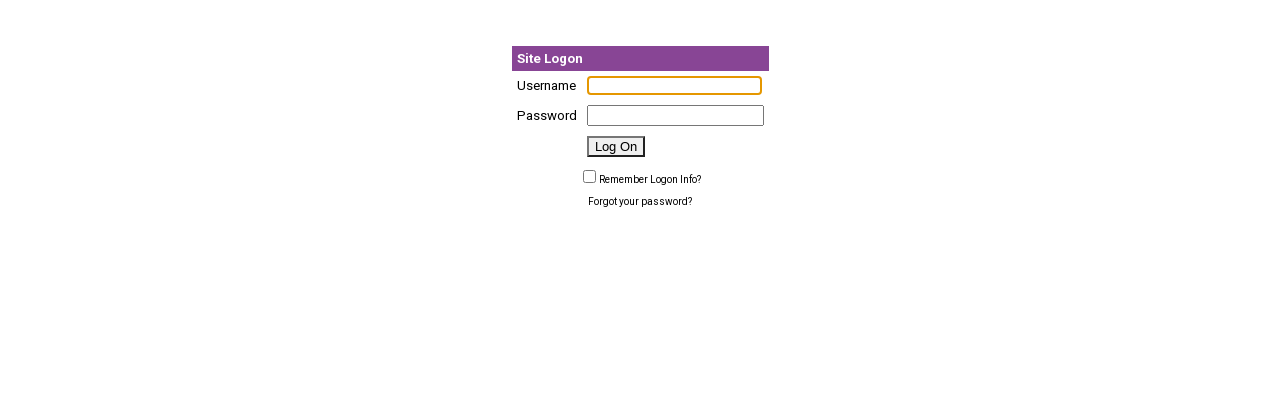

--- FILE ---
content_type: text/html
request_url: https://planningmyevent.ca/clientlogon.asp
body_size: 6257
content:
<!DOCTYPE html PUBLIC "-//W3C//DTD XHTML 1.0 Transitional//EN" "http://www.w3.org/TR/xhtml1/DTD/xhtml1-transitional.dtd">
<html xmlns="http://www.w3.org/1999/xhtml">
<head>
<link rel="stylesheet" href="includes/style.css?v=123">
<meta http-equiv="Content-Type" content="text/html; charset=iso-8859-1">
<style type="text/css">body {font-size:10pt;color:000000;background-color:#FFFFFF;}a:link,a:visited {color:#0000FF;}.th,.divheader {background-color:#884595;color:#FFFFFF;font-weight:bold;font-size:10pt;}td,.divcell {background-color:#FFFFFF;color:#000000;font-size:10pt;font-family:Roboto,Verdana,Arial;}table,.divtable {border:1px solid #FFFFFF;;border-collapse:collapse;}.noborder {border:0px;}p {font-size:10pt;font-family:Roboto,Verdana,Arial;color:#000000;}.panel-title {font-size:15pt;font-family:Roboto,Verdana,Arial;color:#FFFFFF;}#navlist li {list-style:none;margin:0;display:inline;}#navlist li a {border-color:#AAA;background: #884595;text-decoration: none;}#navlist li a:link {color:#FFFFFF;}#navlist li a:visited {color:#FFFFFF;}#navlist li a:hover {color:#000000;background:#FFFFFF;}.questiontitle {font-size:10pt;font-family:Roboto,Verdana,Arial;color:#000000;background-color:#FFFFFF;color:#000000;}.formbutton {border:1px solid #000000 !important;background-color:#EFEFEF !important;color:#000000 !important;font-size:12pt !important;font-weight:400 !important;border-radius:2px !important;padding:5px 5px !important;margin:3px 3px !important;}.music_link A:link {text-decoration:none;color:#00F}.music_link A:visited {text-decoration:none;color:#00F}.music_link A:active {text-decoration:none;color:#00F}.music_link A:hover {text-decoration:underline;color:red}.music_link2 A:link {text-decoration:none;color:#000;font-size:10px;font-family:Roboto,Verdana,Arial;}.music_link2 A:visited {text-decoration:none;color:#000;font-size:10px;font-family:Roboto,Verdana,Arial;}.music_link2 A:active {text-decoration:none;color:#000;font-size:10px;font-family:Roboto,Verdana,Arial;}.music_link2 A:hover {text-decoration:underline;color:red;font-size:10px;font-family:Roboto,Verdana,Arial;}.alertify-message {color:black !important;}</style>
<title>Platinum Entertainment Solutions - Logon</title>
<link rel="stylesheet" type="text/css" media="screen" href="../includes/jquery.rating.css">
<script src="includes/jquery.js" language="javascript" type="text/javascript"></script>
<script src="includes/jquery.ui.js" language="javascript" type="text/javascript"></script>
<script src="../includes/jquery.rating.js" language="javascript" type="text/javascript"></script>
<script type="text/javascript" src="includes/alertify.min.js"></script>
<link rel="stylesheet" href="includes/jquery.ui.css">
<link rel="stylesheet" href="includes/alertify.core.css">
<link rel="stylesheet" href="includes/alertify.default.css">
<meta name="robots" content="nofollow">
</head>
<body onload="breakout_of_frame();document.logonform.username.focus();" marginwidth=0 marginheight=0 leftmargin=0 topmargin=0 bottommargin=0><BR><script>document.cookie.split(';').forEach(function(c) { document.cookie = c.replace(/^ +/,'').replace(/=.*/, '=;expires=' + new Date().toUTCString() + ';path=/'); });</script><input type="hidden" id="djepsiteverification" value="true"><input type="hidden" id="djepnumber" value="25"><input type="hidden" id="djepip" value="66.180.33.212"><input type="hidden" id="djepservername" value="planningmyevent.ca">
<script>
function SendPasswordWindow() {w = window.open('sendpassword.asp?typeoflogon=client','w','width=350,height=150,menubar=no,scrollbars=no,resizable=yes,location=no,directories=no,status=no');w.focus();}
function remember_logon_warning(rlw_checkbox) {if (rlw_checkbox.checked) {window.alert('Do not select this option at a public terminal or on a shared computer.');}}
function breakout_of_frame() {if (top.location != location) {top.location.href = document.location.href;}}
function imgError(x) {$("#logo_p").hide();}
window.opener = null;
</script>
<form role="form" name="logonform" action="clientlogon.asp" method="post"><input type="hidden" name="goto" value=""><input type="hidden" name="use_event" value="0"><input type="hidden" name="redirecturl" value=""><input type="hidden" name="view_sms" value=""><input type=hidden name=djidnumber value=6457><input type="hidden" name="use_frameless" value="False"><br><br><table align=center height=170 width=250 cellpadding=5 cellspacing=0 border=0 style='border:1px solid #FFFFFF;border-collapse:collapse;'><tr><td colspan=2 style='font-size:10pt;font-family:Roboto,Verdana,Arial;color:#FFFFFF;background-color:#884595;color:#FFFFFF;'><b>Site Logon</td></tr><tr><td style='font-size:10pt;font-family:Roboto,Verdana,Arial;color:#000000;background-color:#FFFFFF;color:#000000;'>Username</td><td style='font-size:10pt;font-family:Roboto,Verdana,Arial;color:#000000;background-color:#FFFFFF;color:#000000;'><input type="text" name="username" size="20" maxlength="50" tabindex="1"></td></tr><tr><td style='font-size:10pt;font-family:Roboto,Verdana,Arial;color:#000000;background-color:#FFFFFF;color:#000000;'>Password</td><td style='font-size:10pt;font-family:Roboto,Verdana,Arial;color:#000000;background-color:#FFFFFF;color:#000000;'><input type="password" name="password" size="20" maxlength="28" tabindex="2"></td></tr><tr><td style='font-size:10pt;font-family:Roboto,Verdana,Arial;color:#000000;background-color:#FFFFFF;color:#000000;'>&nbsp;</td><td style='font-size:10pt;font-family:Roboto,Verdana,Arial;color:#000000;background-color:#FFFFFF;color:#000000;'><input type="submit" name="submit" value="Log On" tabindex="3"></td></tr><tr><td align=center colspan=2 style='font-size:10pt;font-family:Roboto,Verdana,Arial;color:#000000;background-color:#FFFFFF;color:#000000;'><font size=1><input type="checkbox" name="subaction" value="set_cookie" onClick="remember_logon_warning(this)">Remember Logon Info?</td></tr><tr><td align=center colspan=2 style='font-size:10pt;font-family:Roboto,Verdana,Arial;color:#000000;background-color:#FFFFFF;color:#000000;'><a style='font-size:10pt;font-family:Roboto,Verdana,Arial;color:#000000;background-color:#FFFFFF;color:#000000;' href="javascript:SendPasswordWindow()"><font size="1">Forgot your password?</font></a><div class="cf"></div><div style="height:5px;"></div></td></tr></table><p align=center></p></form></table></div></form></body></html>

--- FILE ---
content_type: text/css
request_url: https://planningmyevent.ca/includes/style.css?v=123
body_size: 308369
content:
@import url(//fonts.googleapis.com/css?family=Roboto:400,300,300italic,400italic,700,500italic,500,700italic);
BODY {margin:0px;font-size:11px; font-family: 'Roboto',Verdana;background-color:white;}
p {font-size:12px;font-family: 'Roboto',Verdana}
@charset "utf-8";
/* CSS Document  */

.checkbox-container {display:flex;align-items:center;}	 
.checkbox-container input[type="checkbox"] {margin-right:6px;}
.checkbox-container label {margin:0;}		

/* BORDERED TABLE  */
table.bordered a, .bordered a:hover {color: #000;}
.bordered {*border-collapse: collapse;border-spacing: 0;}
.bordered {font-family: 'Roboto', sans-serif !important; border:solid #ccc 1px;-moz-border-radius: 6px;-webkit-border-radius: 6px;border-radius: 6px;-webkit-box-shadow: 0 1px 1px #ccc;-moz-box-shadow: 0 1px 1px #ccc;box-shadow: 0 1px 1px #ccc;font-size: 14px;}
.bordered tr:hover {background: #DDDDDD;-o-transition: all 0.1s ease-in-out;-webkit-transition: all 0.1s ease-in-out;-moz-transition: all 0.1s ease-in-out;-ms-transition: all 0.1s ease-in-out;transition: all 0.1s ease-in-out;}    
.bordered td, .bordered th {border-left: 1px solid #ccc;border-top: 1px solid #ccc;padding: 8px;text-align: left;}
.bordered th {background: #f0f9ff;background: -moz-linear-gradient(top,  #f0f9ff 0%, #bbd9f7 100%); /* FF3.6+ */background: -webkit-gradient(linear, left top, left bottom, color-stop(0%,#f0f9ff), color-stop(100%,#bbd9f7)); /* Chrome,Safari4+ */background: -webkit-linear-gradient(top,  #f0f9ff 0%,#bbd9f7 100%); /* Chrome10+,Safari5.1+ */background: -o-linear-gradient(top,  #f0f9ff 0%,#bbd9f7 100%); /* Opera 11.10+ */background: -ms-linear-gradient(top,  #f0f9ff 0%,#bbd9f7 100%); /* IE10+ */background: linear-gradient(to bottom,  #f0f9ff 0%,#bbd9f7 100%); /* W3C */filter: progid:DXImageTransform.Microsoft.gradient( startColorstr='#f0f9ff', endColorstr='#bbd9f7',GradientType=0 ); /* IE6-9 */-webkit-box-shadow: 0 1px 0 rgba(255,255,255,.8) inset; -moz-box-shadow:0 1px 0 rgba(255,255,255,.8) inset; box-shadow: 0 1px 0 rgba(255,255,255,.8) inset;        border-top: none;text-shadow: 0 1px 0 rgba(255,255,255,.5);}
.bordered td:first-child, .bordered th:first-child {border-left: none;}
.bordered th:first-child {-moz-border-radius: 6px 0 0 0;-webkit-border-radius: 6px 0 0 0;border-radius: 6px 0 0 0;}
.bordered th:last-child {-moz-border-radius: 0 6px 0 0;-webkit-border-radius: 0 6px 0 0;border-radius: 0 6px 0 0;}
.bordered th:only-child{-moz-border-radius: 6px 6px 0 0;-webkit-border-radius: 6px 6px 0 0;border-radius: 6px 6px 0 0;}
.bordered tr:last-child td:first-child {-moz-border-radius: 0 0 0 6px;-webkit-border-radius: 0 0 0 6px;border-radius: 0 0 0 6px;}
.bordered tr:last-child td:last-child {-moz-border-radius: 0 0 6px 0;-webkit-border-radius: 0 0 6px 0;border-radius: 0 0 6px 0;}
.borderedzebra tbody tr:nth-child(even) {background: #F7F7F7;box-shadow: 0 1px 0 rgba(255,255,255,.8) inset;}
.borderedzebra tbody tr:hover:nth-child(even) {background: #DDDDDD;-o-transition: all 0.1s ease-in-out;-webkit-transition: all 0.1s ease-in-out;-moz-transition: all 0.1s ease-in-out;-ms-transition: all 0.1s ease-in-out;transition: all 0.1s ease-in-out;}    
.documentPrint {padding:15px;border:1px solid #CCC;margin:10px;width:350px;font-size:14px;font-family: Verdana,Arial;text-align:center;cursor:pointer;border-radius:5px;}
.documentPrint:hover {background: #E1F4FF;}

/* BLUE BUTTON  */
.bluebutton {-moz-box-shadow:inset 0px 1px 0px 0px #bbdaf7;-webkit-box-shadow:inset 0px 1px 0px 0px #bbdaf7;box-shadow:inset 0px 1px 0px 0px #bbdaf7;background:-webkit-gradient(linear, left top, left bottom, color-stop(0.05,#79bbff), color-stop(1,#378de5));background:-moz-linear-gradient( center top, #79bbff 5%, #378de5 100% );filter:progid:DXImageTransform.Microsoft.gradient(startColorstr='#79bbff', endColorstr='#378de5');background-color:#79bbff;-moz-border-radius:6px;-webkit-border-radius:6px;border-radius:6px;border:1px solid #84bbf3;display:inline-block;color:#ffffff;font-family:arial;font-size:12px;font-weight:bold;padding:3px 24px;text-decoration:none;text-shadow:1px 1px 0px #528ecc;}
.bluebutton:hover {background:-webkit-gradient( linear, left top, left bottom, color-stop(0.05, #378de5), color-stop(1, #79bbff) );background:-moz-linear-gradient( center top, #378de5 5%, #79bbff 100% );filter:progid:DXImageTransform.Microsoft.gradient(startColorstr='#378de5', endColorstr='#79bbff');background-color:#378de5;}
.bluebutton:active {position:relative;top:1px;}

.trhover1 {background-color: #E1F4FF;cursor:pointer;}
.printselectedbutton {
	color:#0e4778 !important;
	text-decoration:none;
	padding:10px 15px;
	position:relative;
	display:inline-block;
	-webkit-transition:border-color .218s;
	-moz-transition:border .218s;
	-o-transition:border-color .218s;
	transition:border-color .218s;
	background:url('../dj_event_planner/images/agt_print.png') no-repeat #ccdfef;
background-position: 7px 9px;
padding-left:30px;
	border:solid 1px #999;
	border-radius:2px;
	-webkit-border-radius:2px;
	-moz-border-radius:2px;
	margin-right:10px;}
.printselectedbutton:hover {color:#0e4778 !important; border-color:#0272AE; -moz-box-shadow:0 2px 0 rgba(0, 0, 0, 0.2) -webkit-box-shadow:0 2px 5px rgba(0, 0, 0, 0.2); box-shadow:0 1px 2px rgba(0, 0, 0, 0.15); text-decoration:none !important;}
.printselectedbutton:active {color:#000; border-color:#444;}
.planningiconli {
	border-radius:6px;
	border:2px solid #666;
	text-align:center;
	font-size:14px;
	font-family:Arial, Helvetica, sans-serif;
	color:227ab2;
	font-weight:700;
	background-color: #ebebeb;
	text-decoration:none;
	float:left;
	margin:0 3px;
	width:70px !important;
	height:70px !important;
	list-style: none;
}
.planningicona {
	text-decoration:none;
	color:#227ab2 !important;
}
.planningicona img {
	margin:-1px;
	width:55px;
	height:55px;
	border:none;
	text-decoration:none;
}
.planningiconli:hover {
	background-color: #FFF;
	text-decoration:none;
}
.planningicona:hover {
	color:#227ab2 !important;
	text-decoration:none !important;
}
.small_select {font-size:10px;}
a{text-decoration:none;}
/*
a:visited {color:blue;text-decoration:none;}
a:hover {text-decoration:none;} 
*/
a.inherit {color: inherit !important;}
a.black {color:black;}
a.white:link,a.white:active,a.white:visited {color:white;}
a.white:hover {color:white;}
a.plain_text_link {color:black;text-decoration:none;}
a.sortheader {color:#FFFFFF;text-decoration: none;}
a.sortheader:hover {text-decoration: underline;}
a.cp_button {padding:2px;width:65px;height:15px;background-color:#C6D5F3; font-family:Arial;font-weight:bold; font-size: 10px; color:#000000; text-decoration:none;border:1px solid #000000;}
a.cp_button:hover {background-color:#CCCCCC;color:#000000;border-color:#000000;}
a.download_button {padding-left:15px;padding-right:15px;padding-bottom:5px;padding-top:5px;background-color:#C00000;font-family:Verdana;font-weight:bold;font-size: 11px;color:#FFFFFF;text-decoration:none;border:1px solid #000000;}
a.download_button:hover {background-color:#900000;color:#FFFFFF;border-color:#000000;}
tr.mail_row  {background-color: #FFFFFF;cursor:normal;}
tr.mail_row_highlight  { background-color: #EBF0FB;cursor:pointer;}
TD.mail_row {padding:3px;color:black;font-family:Verdana,Arial;font-size:12px;text-align:left;border-bottom: 1px solid #CCC;font-weight:normal;}
TD.mail_row_bold {padding:3px;color:#222222;font-family:Verdana,Arial;font-size:12px;text-align:left;border-bottom: 1px solid #CCC;font-weight:bold;}
TD.mail_header_row {padding:3px;color:#330066;font-family:Verdana,Arial;font-size:11px;background:#DCEEF9;font-weight:normal;text-align:left;border-bottom: 1px solid #CCC}
TD.alphnav {font:11px Verdana;font-weight:normal;color:#000000;text-align:center;text-decoration:none;background-color:#5B80CC;border-left:1px #000000 solid;border-right:0px #000000 solid;border-top:1px #000000 solid;border-bottom:0px;margin:0px;padding:0px;padding-left:5px;padding-right:5px;padding-top:2px;padding-bottom:2px;width:1em;}
TD.alphnav2 {cursor:pointer;font-family:Verdana,Arial;font-size:11px;font-weight:normal;color:#000000;background-color:#ADADD1;text-decoration:none;border-left:1px #000000 solid;border-right:0px #000000 solid;border-top:1px #000000 solid;border-bottom:0px;margin:0px;padding:0px;padding-left:5px;padding-right:5px;padding-top:2px;padding-bottom:2px;width:1em;text-align:center;text-decoration:none;}
TD.alphnav3 {font-family:Verdana,Arial;font-size:11px;font-weight:normal;color:#000000;background-color:#5B80CC;border-left:1px #000000 solid;border-right:1px #000000 solid;border-top:1px #000000 solid;border-bottom:0px;margin:0px;padding:0px;padding-left:5px;padding-right:5px;padding-top:2px;padding-bottom:2px;width:1em;text-align:center;text-decoration:none;}
TD.alphnav4 {cursor:pointer;font-family:Verdana,Arial;font-size:11px;font-weight:normal;color:#000000;background-color:#ADADD1;text-decoration:none;border-left:1px #000000 solid;border-right:1px #000000 solid;border-top:1px #000000 solid;border-bottom:0px;margin:0px;padding:0px;padding-left:5px;padding-right:5px;padding-top:2px;padding-bottom:2px;width:1em;text-align:center;text-decoration:none;}
.alph A:link, .alph A:visited, .alph A:active {font-family:Verdana,Arial;font-size:12px;color:#000000;background-color:#CCCCCC;border-color:#CCCCCC;border-style:solid;border-width:1px;margin:0px;padding:0px;padding-left:3px;padding-right:3px;padding-top:1px;padding-bottom:1px;width:1em;text-align:center;text-decoration:none;}
.ah A:link, .ah A:visited, .ah A:active {font-family:Verdana,Arial;font-size:12px;color:#000000;background-color:#FFFFFF;border-color:#FFFFFF;border-style:solid;border-width:1px;margin:0px;padding:0px;padding-left:3px;padding-right:3px;padding-top:1px;padding-bottom:1px;text-align:center;text-decoration:none;}
.ah A:hover {font-family:Verdana,Arial;font-size:12px;color:#000000;background-color:#5B80CC;text-decoration:none;border-color:#000000;border-style:solid;border-width:1px;margin:0px;padding:0px;padding-left:3px;padding-right:3px;padding-top:1px;padding-bottom:1px;text-align:center;text-decoration:none;}
    #tabsI {
      float:left;
      width:100%;
      background:#FFFFFF;
      font-size:93%;
      line-height:normal;
          border-bottom:2px solid #000000;
      }
    #tabsI ul {
        margin:0;
        padding:10px 10px 0 20px;
        list-style:none;
      }
    #tabsI li {
      display:inline;
      margin:0;
      padding:0;
      }
    #tabsI a {
      float:left;
      background:url("tableftI.gif") no-repeat left top;
      margin:0;
      padding:0 0 0 5px;
      text-decoration:none;
      }
    #tabsI a span {
      float:left;
      display:block;
      background:url("tabrightI.gif") no-repeat right top;
      padding:5px 15px 4px 6px;
      color:#FFF;
      }
    /* Commented Backslash Hack hides rule from IE5-Mac \*/
    #tabsI a span {float:none;}
    /* End IE5-Mac hack */
    #tabsI a:hover span {
      color:#FFF;
      }
    #tabsI a:hover {
      background-position:0% -42px;
      }
    #tabsI a:hover span {
      background-position:100% -42px;
      }

        #tabsI #current a {
                background-position:0% -42px;
        }
        #tabsI #current a span {
                background-position:100% -42px;
        }
/* refactoring done up to here */
.alph A:hover {font-family:Verdana,Arial;font-size:11px;color:#000000;background-color:#ADADD1;text-decoration:none;border-color:#000000;border-style:solid;border-width:1px;margin:0px;padding:0px;padding-left:3px;padding-right:3px;padding-top:1px;padding-bottom:1px;width:1em;text-align:center;text-decoration:none;}
.btnSearch2 {font-weight:bold;font-size:11px;color:black;font-family:Verdana,Arial;background-color:#ADADD1}
 option.dropdown_section_header {background-color: #313186; font-weight: bold; color:white;text-align:center;}
 option.item {background-color: #FFFFFF; font-weight: normal; color: black;}
.btn {font-weight:bold;font-size:12px;color:#000000;font-family:Verdana,Arial;background-color:#CCCCCC;border-color:#CCCCCC;padding:2px;}
.btn3 {font-family:verdana;font-size:10px; font-weight:normal; font-style:none; border-style:solid;border-color:#122947; border-width:1px; background:#000080;color:#FFFFFF; width:5em;}
.btn3:hover {font-family:verdana;font-size:10px; font-weight:bold; font-style:none; border-style:solid;border-color:#0C0D0C; border-width:1px; background:#000080;color:#FFFFFF; width:5em;}
a.tooltip {text-decoration:none;text-align:left;}
a.tooltip span {display:none; padding:8px; margin-left:8px; width:300px;}
a.tooltip:hover span{display:inline;position:absolute;background:#ffff99;border:1px solid #cccccc;color:#000000;}
a.blue_rounded_button {
	border-top: 1px solid #96d1f8;
	background: #65a9d7;
	background: -webkit-gradient(linear, left top, left bottom, from(#3e779d), to(#65a9d7));
	background: -moz-linear-gradient(top, #3e779d, #65a9d7);
	padding: 4px 8px;
	-webkit-border-radius: 6px;
	-moz-border-radius: 6px;
	border-radius: 6px; -webkit-box-shadow: rgba(0,0,0,1) 0 1px 0;
	-moz-box-shadow: rgba(0,0,0,1) 0 1px 0;
	box-shadow: rgba(0,0,0,1) 0 1px 0;
	text-shadow: rgba(0,0,0,.4) 0 1px 0;
	color: white;
	font-size: 10px;
	font-family: Helvetica, Arial, Sans-Serif; text-decoration: none; vertical-align: middle; }
a.blue_rounded_button:hover { border-top-color: #28597a; background: #28597a; color: #ccc; } .button:active { border-top-color: #1b435e; background: #1b435e; }

/* rounded corners test */
.spiffy{display:block}
.spiffy *{
  display:block;
  height:1px;
  overflow:hidden;
  font-size:.01em;
  background:#FFFFFF}
.spiffy1{
  margin-left:3px;
  margin-right:3px;
  padding-left:1px;
  padding-right:1px;
  border-left:1px solid #dee7f8;
  border-right:1px solid #dee7f8;
  background:#f0f4fc}
.spiffy2{
  margin-left:1px;
  margin-right:1px;
  padding-right:1px;
  padding-left:1px;
  border-left:1px solid #cbd9f4;
  border-right:1px solid #cbd9f4;
  background:#f4f7fc}
.spiffy3{
  margin-left:1px;
  margin-right:1px;
  border-left:1px solid #f4f7fc;
  border-right:1px solid #f4f7fc;}
.spiffy4{
  border-left:1px solid #dee7f8;
  border-right:1px solid #dee7f8}
.spiffy5{
  border-left:1px solid #f0f4fc;
  border-right:1px solid #f0f4fc}
.spiffyfg{
  background:#FFFFFF;
  padding:10px;
  }





.menuBox {BORDER-RIGHT:#e7e7e7 1px solid;BORDER-TOP:#e7e7e7 1px solid;PADDING-LEFT:2px;BORDER-LEFT:#e7e7e7 1px solid;BORDER-BOTTOM:#e7e7e7 10px solid}
#hider1 div {display:none;}
#hider2 div {display:none;}
#hider3 div {display:none;}
TD.navigationheader {BORDER: black 1px solid;background-color:orange;font-weight:bold;font-size:11px;color:#000000;font-family:Verdana,Arial,Helvetica,sans-serif;TEXT-DECORATION:none;text-align:left}
TD.navigationheader2 {BORDER-TOP:black 1px solid;BORDER-LEFT:black 1px solid;BORDER-BOTTOM:black 1px solid;background-color:orange;font-weight:bold;font-size:12px;color:#000000;font-family:Verdana,Arial,Helvetica,sans-serif;TEXT-DECORATION:none;text-align:left}
TD.navigationheader3 {BORDER-TOP:black 1px solid;BORDER-RIGHT:black 1px solid;BORDER-BOTTOM:black 1px solid;background-color:orange;font-weight:bold;font-size:12px;color:#000000;font-family:Verdana,Arial,Helvetica,sans-serif;TEXT-DECORATION:none;text-align:right}
TD.navigationheader4 {BORDER-BOTTOM:black 1px solid;background-color:orange;font-weight:bold;font-size:12px;color:#000000;font-family:Verdana,Arial,Helvetica,sans-serif;TEXT-DECORATION:none;text-align:left}
TD.navigationheader5 {BORDER-BOTTOM:black 1px solid;background-color:orange;font-weight:bold;font-size:12px;color:#000000;font-family:Verdana,Arial,Helvetica,sans-serif;TEXT-DECORATION:none;text-align:right}
TABLE.data_table {border:1px solid #000000;background-color:white;}
TABLE.data_table_calendar {border:1px solid #000000;background-color:white;}
TABLE.nav_table{background:#E7E7E7;border:1px solid #000000;padding-left:1px;padding-right:1px;padding-top:1px;padding-bottom:1px}
TD.black {background-color:#000000;color:white;font-family:Verdana,Arial;font-size:12px;font-weight:normal;text-align:left;}
TD.header_center_small {color:white;font-family:Verdana,Arial;font-size:10px;background:#000000;font-weight:bold;text-align:center;}
TD.header_left {background-color:#000080;color:white;font-family:Verdana,Arial;font-size:12px;font-weight:bold;text-align:left;}
TD.header_center {background-color:#000080;color:white;font-family:Verdana,Arial;font-size:12px;font-weight:bold;text-align:center;}
TD.header_right {background-color:#000080;color:white;font-family:Verdana,Arial;font-size:12px;font-weight:bold;text-align:right;}
TD.stc {color:black;font-family:Verdana,Arial;font-size:12px;background:white;font-weight:normal;text-align:center;}
TD.stl_nocolor {color:black;font-family:Verdana,Arial;font-size:12px;font-weight:normal;text-align:left;}
TD.stl_pink {color:black;font-family:Verdana,Arial;font-size:12px;background:#FFCCCC;font-weight:normal;text-align:left;}
TD.stl_black {color:white;font-family:Verdana,Arial;font-size:12px;background:#000000;font-weight:normal;text-align:left;}
TD.str_pink {color:black;font-family:Verdana,Arial;font-size:12px;background:#FFCCCC;font-weight:normal;text-align:right;}
TD.stc_pink {color:black;font-family:Verdana,Arial;font-size:12px;background:#FFCCCC;font-weight:normal;text-align:center;}
TD.smc {color:black;font-family:Verdana,Arial;font-size:10px;background:white;font-weight:normal;text-align:center;}
TD.stl {color:black;font-family:Verdana,Arial;font-size:12px;background:white;font-weight:normal;text-align:left;}
TD.sml_yellow {color:black;font-family:Verdana,Arial;font-size:10px;background:#FFFFCC;font-weight:normal;text-align:left;}
TD.smc_yellow {color:black;font-family:Verdana,Arial;font-size:10px;background:#FFFFCC;font-weight:normal;text-align:center;}
TD.stl_green {color:black;font-family:Verdana,Arial;font-size:12px;background:#CCFFCC;font-weight:normal;text-align:left;}
TD.stc_green {color:black;font-family:Verdana,Arial;font-size:12px;background:#CCFFCC;font-weight:normal;text-align:center;}
TD.str_yellow {color:black;font-family:Verdana,Arial;font-size:12px;background:#FFFFCC;font-weight:normal;text-align:right;}
TD.stc_yellow {color:black;font-family:Verdana,Arial;font-size:12px;background:#FFFFCC;font-weight:normal;text-align:center;}
TD.stl_yellow {color:black;font-family:Verdana,Arial;font-size:12px;background:#FFFFCC;font-weight:normal;text-align:left;}
TD.sml {color:black;font-family:Verdana,Arial;font-size:10px;background:white;font-weight:normal;text-align:left;}
TD.str {color:black;font-family:Verdana,Arial;font-size:12px;background:white;font-weight:normal;text-align:right;}
TD.stldg {color:black;font-family:Verdana,Arial;font-size:12px;background:#c6d5f3;font-weight:normal;text-align:left;}
TD.strdg {color:black;font-family:Verdana,Arial;font-size:12px;background:#c6d5f3;font-weight:normal;text-align:right;}
TD.stcdg {color:black;font-family:Verdana,Arial;font-size:12px;background:#c6d5f3;font-weight:normal;text-align:center;}
TD.stclg {color:white;font-family:Verdana,Arial;font-size:12px;background:#FFFFFF;font-weight:normal;text-align:center;}
TD.smcblg {color:black;font-family:Verdana,Arial;font-size:10px;background:#FFFFFF;font-weight:normal;text-align:center;}
TD.cd {color:black;font-family:Verdana,Arial;font-size:11px;background:#F0F0F0;font-weight:normal;text-align:left;}
TD.cd2 {color:black;font-family:Verdana,Arial;font-size:11px;background:#D7D7DD;font-weight:normal;text-align:left;}
TD.cdc {color:black;font-family:Verdana,Arial;font-size:11px;background:#F0F0F0;font-weight:normal;text-align:center;}
TD.cdb {color:black;font-family:Verdana,Arial;font-size:11px;font-weight:normal;text-align:center;}
TD.ed {color:black;font-family:Verdana,Arial;font-size:12px;background:#F0F0F0;font-weight:normal;text-align:left;}
TD.msmed {color:black;font-family:Verdana,Arial;font-size:11px;background:#F0F0F0;font-weight:normal;text-align:left;}
tr.g td {color:black;font-family:Verdana,Arial;font-size:12px;background:#F0F0F0;font-weight:normal;text-align:center;}
TD.ed2 {color:black;font-family:Verdana,Arial;font-size:12px;background:#D7D7DD;font-weight:normal;text-align:left;}
TD.edhc {background-color:#5B80CC;color:white;font-family:Verdana,Arial;font-size:12px;font-weight:bold;text-align:center;}
TD.edhr {background-color:#5B80CC;color:white;font-family:Verdana,Arial;font-size:12px;font-weight:bold;text-align:right;}
TD.edhl {background-color:#5B80CC;color:white;font-family:Verdana,Arial;font-size:12px;font-weight:bold;text-align:left;}
TH.edhc {background-color:#5B80CC;color:white;font-family:Verdana,Arial;font-size:12px;font-weight:bold;text-align:center;}
TH.edhr {background-color:#5B80CC;color:white;font-family:Verdana,Arial;font-size:12px;font-weight:bold;text-align:right;}
TH.edhl {background-color:#5B80CC;color:white;font-family:Verdana,Arial;font-size:12px;font-weight:bold;text-align:left;}
TH.stldg {color:black;font-family:Verdana,Arial;font-size:12px;background:#c6d5f3;font-weight:normal;text-align:left;}

/* TABLE FILTER */
td.fltcell {border-color: blue blue blue blue;border-width: 0px 0px 0px 0px;background-color:#E6EEEE;color:black;font-family:Verdana,Arial;font-size:12px;font-weight:bold;text-align:left;}
/* css for jQuery Table Sorter */
table.tablesorter {font-family:arial;background-color: #CDCDCD;margin:10px 0pt 15px;font-size: 8pt;width: 100%;text-align: left;}
table.tablesorter thead tr th, table.tablesorter tfoot tr th {
	background-color: #e6EEEE;
	border: 1px solid #FFF;
	font-size: 8pt;
	padding: 4px;
}
table.tablesorter thead tr .header {
	background-image: url(bg.gif);
	background-repeat: no-repeat;
	background-position: center right;
	cursor: pointer;
}
table.tablesorter tbody td {
	color: #3D3D3D;
	padding: 4px;
	background-color: #FFF;
	vertical-align: top;
}
table.tablesorter tbody tr.odd td {
	background-color:#F0F0F6;
}
table.tablesorter thead tr .headerSortUp {
	background-image: url(asc.gif);
}
table.tablesorter thead tr .headerSortDown {
	background-image: url(desc.gif);
}
table.tablesorter thead tr .headerSortDown, table.tablesorter thead tr .headerSortUp {
background-color: #8dbdd8;
}

TD.edc {color:black;font-family:Verdana,Arial;font-size:12px;background:#F0F0F0;font-weight:normal;text-align:center;}
TD.edr {color:black;font-family:Verdana,Arial;font-size:12px;background:#F0F0F0;font-weight:normal;text-align:right;}
TD.edclickable {cursor:pointer;color:black;font-family:Verdana,Arial;font-size:12px;background:#F0F0F0;font-weight:normal;text-align:left;}
TD.edryellow {color:black;font-family:Verdana,Arial;font-size:12px;background:#FFFF99;font-weight:normal;text-align:right;}
TD.edrgray {color:black;font-family:Verdana,Arial;font-size:12px;background:#D7D7DD;font-weight:normal;text-align:right;}
TD.sw {color:black;font-family:Verdana,Arial;font-size:10px;background:#FFFFFF;font-weight:normal;text-align:left;}
TD.swd {color:black;font-family:Verdana,Arial;font-size:10px;background:#F0F0F0;font-weight:normal;text-align:left;}
.AppMenuTD     {color:black;font-family:Verdana,Arial;font-size:12px;font-weight:bold;text-align:center;padding:3px;}
.AppMenuTDover {color:black;font-family:Verdana,Arial;font-size:12px;font-weight:bold;text-align:center;background-color:#FF9933;padding:2px;border-width:1px;border-style:solid;border-color:#000000;cursor:pointer;}
.AppMenuTD2     {color:white;font-family:Verdana,Arial;font-size:12px;font-weight:bold;text-align:center;padding:3px;border-width:1px;border-style:solid;border-color:#000000;padding:5px 15px 5px 15px;background-color:#009000;}
.AppMenuTDover2 {color:white;font-family:Verdana,Arial;font-size:12px;font-weight:bold;text-align:center;background-color:#007000;padding:5px 15px 5px 15px;border-width:1px;border-style:solid;border-color:#000000;cursor:pointer;}
.AppMenuTD3     {color:#400040;font-family:Verdana,Arial;font-size:12px;font-weight:bold;text-align:center;padding:3px;border-width:1px;border-style:solid;border-color:#000000;padding:5px 15px 5px 15px;background-color:#FFFF33;}
.AppMenuTDover3 {color:#400040;font-family:Verdana,Arial;font-size:12px;font-weight:bold;text-align:center;background-color:#f0ed2e;padding:5px 15px 5px 15px;border-width:1px;border-style:solid;border-color:#000000;cursor:pointer;}
TD.header_left_small {background-color:#000080;color:white;font-family:Verdana,Arial;font-size:10px;font-weight:bold;text-align:left;}
TD.header_center_small {background-color:#000080;color:white;font-family:Verdana,Arial;font-size:10px;font-weight:bold;text-align:center;}
TD.header_right_small {background-color:#000080;color:white;font-family:Verdana,Arial;font-size:10px;font-weight:bold;text-align:right;}
TD.left_small {background-color:#F0F0F0;color:black;font-family:Verdana,Arial;font-size:10px;font-weight:normal;text-align:left;}
TD.note_small_left {background-color:#CCCCFF;color:black;font-family:Verdana,Arial;font-size:10px;font-weight:normal;text-align:left;}
TD.date_header {color:black;font-family:Verdana,Arial;font-size:14px;font-weight:bold;text-align:center;}
.next_action   {color:black;font-family:Verdana,Arial;font-size:11px;font-weight:normal;text-align:center;background-color:#FFFFFF;border-width:1px;border-style:solid;border-color:#000000;padding:1px 1px 1px 1px;}
input[type=submit]{-webkit-appearance: none;border-radius: 0;}
input.bs1{border-top-width:1px;border-left-width:1px;border-bottom-width:1px;border-right-width:1px;border-top-color:#c1c1c1;border-left-color:#c1c1c1;border-bottom-color:#000000;border-right-color:#000000;color:#FFFFFF;width:150;background:#4e4e4e;font-family:Verdana,Arial,Helvetica,sans-serif;font-size:11px;font-style:normal;font-weight:bold;}
input.small_button{padding: 1px 1px 1px 1px;border-top-width:1px;border-left-width:1px;border-bottom-width:1px;border-right-width:1px;border-top-color:#c1c1c1;border-left-color:#c1c1c1;border-bottom-color:#000000;border-right-color:#000000;color:#000000;width:150;background:#CCCCCC;font-family:Verdana,Arial,Helvetica,sans-serif;font-size:10px;font-style:normal;font-weight:normal;}
input.bs2{
	-moz-background-clip:border;
	-moz-background-inline-policy:continuous;
	-moz-background-origin:padding;
	background:#C6D5F3 none repeat scroll 0 0;
	border-color:#FFFFFF;
	border-width:1px;
	color:#000000;
	font-family:Verdana,Arial,Helvetica,sans-serif;
	font-size:11px;
	font-style:normal;
	font-weight:bold;
	padding:3px;
	}
input.bs2:hover{
	-moz-background-clip:border;
	-moz-background-inline-policy:continuous;
	-moz-background-origin:padding;
	background:#000080 none repeat scroll 0 0;
	border-color:#FFFFFF;
	border-width:1px;
	color:#FFFFFF;
	font-family:Verdana,Arial,Helvetica,sans-serif;
	font-size:11px;
	font-style:normal;
	font-weight:bold;
	padding:3px;
	}
input.bs3:hover{
	-moz-background-clip:border;
	-moz-background-inline-policy:continuous;
	-moz-background-origin:padding;
	background:#000080 none repeat scroll 0 0;
	border-color:#FFFFFF;
	border-width:1px;
	color:#F0F0F0;
	font-family:Verdana,Arial,Helvetica,sans-serif;
	font-size:10px;
	font-style:normal;
	font-weight:normal;
	padding:3px;
	}
input.bs3{
	-moz-background-clip:border;
	-moz-background-inline-policy:continuous;
	-moz-background-origin:padding;
	background:#5B80CC none repeat scroll 0 0;
	border-color:#5B80CC;
	border-width:1px;
	color:#FFFFFF;
	font-family:Verdana,Arial,Helvetica,sans-serif;
	font-size:10px;
	font-style:normal;
	font-weight:normal;
	padding:3px;
	}
input.bs4:hover{
	-moz-background-clip:border;
	-moz-background-inline-policy:continuous;
	-moz-background-origin:padding;
	background:#000080 none repeat scroll 0 0;
	border-color:#FFFFFF;
	border-width:1px;
	color:#FFFFFF;
	font-family:Verdana,Arial,Helvetica,sans-serif;
	font-size:11px;
	font-style:normal;
	font-weight:bold;
	padding:1px;
	}
input.bs4{
	-moz-background-clip:border;
	-moz-background-inline-policy:continuous;
	-moz-background-origin:padding;
	background:#CCCCCC none repeat scroll 0 0;
	border-color:#FFFFFF;
	border-width:1px;
	color:#000000;
	font-family:Verdana,Arial,Helvetica,sans-serif;
	font-size:11px;
	font-style:normal;
	font-weight:bold;
	padding:1px;
	}
input.bs5:hover{
	-moz-background-clip:border;
	-moz-background-inline-policy:continuous;
	-moz-background-origin:padding;
	background:#993300 none repeat scroll 0 0;
	border-color:#993300;
	border-width:1px;
	color:#FFFFFF;
	font-family:Verdana,Arial,Helvetica,sans-serif;
	font-size:12px;
	font-style:normal;
	font-weight:bold;
	padding:3px;
	}
input.bs5{
	-moz-background-clip:border;
	-moz-background-inline-policy:continuous;
	-moz-background-origin:padding;
	background:#DC550B none repeat scroll 0 0;
	border-color:#DC550B;
	border-width:1px;
	color:#FFFFFF;
	font-family:Verdana,Arial,Helvetica,sans-serif;
	font-size:12px;
	font-style:normal;
	font-weight:bold;
	padding:3px;
	}
input.bs6:hover{
	-moz-background-clip:border;
	-moz-background-inline-policy:continuous;
	-moz-background-origin:padding;
	background:#009900 none repeat scroll 0 0;
	border-color:#009900;
	border-width:1px;
	color:#FFFFFF;
	font-family:Verdana,Arial,Helvetica,sans-serif;
	font-size:10px;
	font-style:normal;
	font-weight:bold;
	padding:2px;
	height:19px;
	width:19px;
	}
input.bs6{
	-moz-background-clip:border;
	-moz-background-inline-policy:continuous;
	-moz-background-origin:padding;
	background:#33cc00 none repeat scroll 0 0;
	border-color:#33cc00;
	border-width:1px;
	color:#FFFFFF;
	font-family:Verdana,Arial,Helvetica,sans-serif;
	font-size:10px;
	font-style:normal;
	font-weight:bold;
	padding:2px;
	height:19px;
	width:19px;
	}
input.bs7:hover{
	-moz-background-clip:border;
	-moz-background-inline-policy:continuous;
	-moz-background-origin:padding;
	background:#5B80CC none repeat scroll 0 0;
	border-color:#009900;
	border-width:1px;
	color:#FFFFFF;
	font-family:Verdana,Arial,Helvetica,sans-serif;
	font-size:10px;
	font-style:normal;
	font-weight:bold;
	padding:2px;
	height:19px;
	width:19px;
	}
input.bs7{
	-moz-background-clip:border;
	-moz-background-inline-policy:continuous;
	-moz-background-origin:padding;
	background:#000080 none repeat scroll 0 0;
	border-color:#33cc00;
	border-width:1px;
	color:#FFFFFF;
	font-family:Verdana,Arial,Helvetica,sans-serif;
	font-size:10px;
	font-style:normal;
	font-weight:bold;
	padding:2px;
	height:19px;
	width:19px;
	}
input.bs8:hover{
	-moz-background-clip:border;
	-moz-background-inline-policy:continuous;
	-moz-background-origin:padding;
	background:#5B80CC none repeat scroll 0 0;
	border-color:#FFFFFF;
	border-width:1px;
	color:#F0F0F0;
	font-family:Verdana,Arial,Helvetica,sans-serif;
	font-size:11px;
	font-style:normal;
	font-weight:normal;
	padding:3px;
	}
input.bs8{
	-moz-background-clip:border;
	-moz-background-inline-policy:continuous;
	-moz-background-origin:padding;
	background:#000080 none repeat scroll 0 0;
	border-color:#C6D5F3;
	border-width:1px;
	color:#FFFFFF;
	font-family:Verdana,Arial,Helvetica,sans-serif;
	font-size:11px;
	font-style:normal;
	font-weight:normal;
	padding:3px;
	}

input.bsd:hover{
	-moz-background-clip:border;
	-moz-background-inline-policy:continuous;
	-moz-background-origin:padding;
	background:#610B0B none repeat scroll 0 0;
	border-color:#993300;
	border-width:1px;
	color:#FFFFFF;
	font-family:Verdana,Arial,Helvetica,sans-serif;
	font-size:12px;
	font-style:normal;
	font-weight:bold;
	padding:3px;
	width:80px;
	}
input.bsd{
	-moz-background-clip:border;
	-moz-background-inline-policy:continuous;
	-moz-background-origin:padding;
	background:#8B0000 none repeat scroll 0 0;
	border-color:#000000;
	border-width:1px;
	color:#FFFFFF;
	font-family:Verdana,Arial,Helvetica,sans-serif;
	font-size:12px;
	font-style:normal;
	font-weight:bold;
	padding:3px;
	width:80px;
	}
input.bsg{
	-moz-background-clip:border;
	-moz-background-inline-policy:continuous;
	-moz-background-origin:padding;
	background:#006321 none repeat scroll 0 0;
	border-color:#000000;
	border-width:1px;
	color:#FFFFFF;
	font-family:Verdana,Arial,Helvetica,sans-serif;
	font-size:11px;
	font-style:normal;
	font-weight:bold;
	padding:3px;
	}
input.bsg:hover{
	-moz-background-clip:border;
	-moz-background-inline-policy:continuous;
	-moz-background-origin:padding;
	background:#003D14 none repeat scroll 0 0;
	border-color:#FFFFFF;
	border-width:1px;
	color:#99B280;
	font-family:Verdana,Arial,Helvetica,sans-serif;
	font-size:11px;
	font-style:normal;
	font-weight:bold;
	padding:3px;
	}
input.bs9, a.bs9{
	background:#CCCCCC none repeat scroll 0 0;
	border-color:#000000;
	border-width:1px;
	border-style:solid;
	color:#000000;
	font-family:Verdana,Arial,Helvetica,sans-serif;
	font-size:11px;
	font-style:normal;
	font-weight:bold;
	padding:3px;
	}
input.bs9:hover, a.bs9:hover{
	background:#333333 none repeat scroll 0 0;
	border-color:#FFFFFF;
	border-width:1px;
	border-style:solid;
	color:#FFFFFF;
	font-family:Verdana,Arial,Helvetica,sans-serif;
	font-size:11px;
	font-style:normal;
	font-weight:bold;
	padding:3px;
	}
input.bs10{
	background:#5B80CC none repeat scroll 0 0;
	border-color:#5B80CC;
	border-width:1px;
	color:#FFFFFF;
	font-family:Verdana,Arial,Helvetica,sans-serif;
	font-size:11px;
	font-style:normal;
	font-weight:bold;
	padding:3px;
	}
input.bs10:hover{
	background:#333333 none repeat scroll 0 0;
	border-color:#FFFFFF;
	border-width:1px;
	color:#FFFFFF;
	font-family:Verdana,Arial,Helvetica,sans-serif;
	font-size:11px;
	font-style:normal;
	font-weight:bold;
	padding:3px;
	}

input.bs11{
	background:#009900 none repeat scroll 0 0;
	border-color:#009900;
	border-width:1px;
	color:#FFFFFF;
	font-family:Verdana,Arial,Helvetica,sans-serif;
	font-size:11px;
	font-style:normal;
	font-weight:bold;
	padding:3px;
	}
input.bs11:hover{
	background:#333333 none repeat scroll 0 0;
	border-color:#FFFFFF;
	border-width:1px;
	color:#FFFFFF;
	font-family:Verdana,Arial,Helvetica,sans-serif;
	font-size:11px;
	font-style:normal;
	font-weight:bold;
	padding:3px;
	}

input.bs12{
	background:#009900 none repeat scroll 0 0;
	border-color:#009900;
	border-width:1px;
	color:#FFFFFF;
	font-family:Verdana,Arial,Helvetica,sans-serif;
	font-size:12px;
	font-style:normal;
	font-weight:bold;
	padding:3px;
	}
input.bs12:hover{
	background:#333333 none repeat scroll 0 0;
	border-color:#FFFFFF;
	border-width:1px;
	color:#FFFFFF;
	font-family:Verdana,Arial,Helvetica,sans-serif;
	font-size:12px;
	font-style:normal;
	font-weight:bold;
	padding:3px;
	}
input.bs13{
	background:#000080 none repeat scroll 0 0;
	border-color:#009900;
	border-width:1px;
	color:#FFFFFF;
	font-family:Verdana,Arial,Helvetica,sans-serif;
	font-size:12px;
	font-style:normal;
	font-weight:bold;
	padding:3px;
	}
input.bs13:hover{
	background:#5B80CC none repeat scroll 0 0;
	border-color:#FFFFFF;
	border-width:1px;
	color:#FFFFFF;
	font-family:Verdana,Arial,Helvetica,sans-serif;
	font-size:12px;
	font-style:normal;
	font-weight:bold;
	padding:3px;
	}

input.bsp{
	background:#5B60A0 none repeat scroll 0 0;
	border-color:#000000;
	border-width:1px;
	color:#FFFFFF;
	font-family:Verdana,Arial,Helvetica,sans-serif;
	font-size:11px;
	font-style:normal;
	font-weight:bold;
	padding:3px;
	}
input.bsp:hover{
	background:#333333 none repeat scroll 0 0;
	border-color:#FFFFFF;
	border-width:1px;
	color:#FFFFFF;
	font-family:Verdana,Arial,Helvetica,sans-serif;
	font-size:11px;
	font-style:normal;
	font-weight:bold;
	padding:3px;
	}

input.availability_button {
	color:#000000;
	background-color:#C6D5F3;
	border-color:#FFFFFF;
	border-style:solid;
	border-width:1px;
	font-size:10px;
	font-family:Arial;
	padding:2px;
}
input.availability_button:hover {
	color:#000000;
	background-color:#CCCCCC;
	border-color:#000000;
	border-style:solid;
	border-width:1px;
	font-size:10px;
	font-family:Arial;
	padding:2px;
}
input.small_availability_button {
	color:#000000;
	background-color:#C6D5F3;
	border-color:#FFFFFF;
	border-style:solid;
	border-width:1px;
	font-size:9px;
	font-family:Arial;
	padding:1px;
}
input.small_availability_button:hover {
	color:#000000;
	background-color:#CCCCCC;
	border-color:#000000;
	border-style:solid;
	border-width:1px;
	font-size:9px;
	font-family:Arial;
	padding:1px;
}

input.add_option_button {
	color:#000000;
	background-color:#C6D5F3;
	border-color:#FFFFFF;
	border-style:solid;
	border-width:1px;
	font-size:14px;
	font-family:Arial;
	padding:0px;
}
input.add_option_button:hover {
	color:#000000;
	background-color:#CCCCCC;
	border-color:#000000;
	border-style:solid;
	border-width:1px;
	font-size:14px;
	font-family:Arial;
	padding:0px;
}





div.file_link_div {background-color:#000080;padding:4px;}
div.file_link_div:hover {background-color:#778899;padding:4px;}
a.file_link {text-decoration:none;color:white;}
.formDisabler {position:absolute;top:0;left:0;background:#F00;opacity: 0;-moz-opacity: 0;filter: alpha(opacity=0);}


div.calendar {position:relative;}
.calendar, .calendar table {border:1px solid #556;font-size:11px;color:#000;cursor:default;background:#F0F0F0;font-family:tahoma,verdana,sans-serif;}
.calendar .button {text-align:center;padding:2px;}
.calendar .nav {background:#F0F0F0 no-repeat 100% 100%;}
.calendar thead .title {font-weight:bold;text-align:center;background:#D7D7DD;color:#000;padding:2px;border-bottom:1px solid #556;border-left:1px solid #556;border-right:1px solid #556;}
.calendar thead .headrow {background:#F0F0F0;color:#000;}
.calendar thead .daynames {background:#D7D7DD;}
.calendar thead .name {border-top:1px solid #556;border-bottom:1px solid #556;padding:2px;text-align:center;color:#000;}
.calendar thead .weekend {color:#a66;}
.calendar thead .hilite {background-color:#ADADD1;color:#000;border:1px solid #04f;padding:1px;}
.calendar thead .active {background-color:#77c;padding:2px 0px 0px 2px;}
.calendar tbody .day {width:2em;color:#456;text-align:right;padding:2px 4px 2px 2px;}
.calendar tbody .day.othermonth {font-size:80%;color:#bbb;}
.calendar tbody .day.othermonth.oweekend {color:#fbb;}
.calendar table .wn {padding:2px 3px 2px 2px;border-right:1px solid #000;background:#bdf;}
.calendar tbody .rowhilite td {background:#def;}
.calendar tbody .rowhilite td.wn {background:#eef;}
.calendar tbody td.hilite {background:#def;padding:1px 3px 1px 1px;border:1px solid #bbb;}
.calendar tbody td.active {background:#cde;padding:2px 2px 0px 2px;}
.calendar tbody td.selected {font-weight:bold;border:1px solid #000;padding:1px 3px 1px 1px;background:#fff;color:#000;}
.calendar tbody td.weekend {color:#a66;}
.calendar tbody td.today {font-weight:bold;color:#00f;}
.calendar tbody .disabled {color:#999;}
.calendar tbody .emptycell {visibility:hidden;}
.calendar tbody .emptyrow {display:none;}
.calendar tfoot .footrow {text-align:center;background:#556;color:#fff;}
.calendar tfoot .ttip {background:#fff;color:#445;border-top:1px solid #556;padding:1px;}
.calendar tfoot .hilite {background:#aaf;border:1px solid #04f;color:#000;padding:1px;}
.calendar tfoot .active {background:#77c;padding:2px 0px 0px 2px;}
.calendar .combo {position:absolute;display:none;top:0px;left:0px;width:4em;cursor:default;border:1px solid #655;background:#def;color:#000;font-size:90%;}
.calendar .combo .label,
.calendar .combo .label-IEfix {text-align:center;padding:1px;}
.calendar .combo .label-IEfix {width:4em;}
.calendar .combo .hilite {background:#acf;}
.calendar .combo .active {border-top:1px solid #46a;border-bottom:1px solid #46a;background:#eef;font-weight:bold;}
.calendar td.time {border-top:1px solid #000;padding:1px 0px;text-align:center;background-color:#f4f0e8;}
.calendar td.time .hour,
.calendar td.time .minute,
.calendar td.time .ampm {padding:0px 3px 0px 4px;border:1px solid #889;font-weight:bold;background-color:#fff;}
.calendar td.time .ampm {text-align:center;}
.calendar td.time .colon {padding:0px 2px 0px 3px;font-weight:bold;}
.calendar td.time span.hilite {border-color:#000;background-color:#667;color:#fff;}
.calendar td.time span.active {border-color:#f00;background-color:#000;color:#0f0;}

.CheckboxOrb {background:url('images/CheckboxUncheckedA.gif') no-repeat center center;display:block;height:20px;}
a.CheckboxOrb, a.CheckboxCheckedOrb {display:block;width:100%;height:20px;cursor:pointer;cursor:hand;}
a.CheckboxOrb {background:url('images/CheckboxUncheckedA.gif') no-repeat center center;}
a.CheckboxCheckedOrb {background:url('images/CheckboxCheckedA.gif') no-repeat center center;}

.hovertip {
    position: absolute;
    padding: 7px 10px;
    z-index: 2;
    width: 325px;

    color: #303030;
    background-color: #f5f5b5;
    border: 1px solid #DECA7E;
    font-family: sans-serif;
    font-size: 12px;
    line-height: 18px;
    text-align: left;
}

/*
TROY - NEW CSS CODE                                
*/


a.upsidedowntab {
	background-color:#AAA;
	border-left: 1px solid black;
	border-right: 1px solid black;
	border-bottom: 1px solid black;
	border-top: 1px solid black;
	color:black;
	padding-top:2px;
	padding-bottom:5px;
	padding-left:20px;
	padding-right:20px;
	margin: 0px;
	font-weight:bold;
	-webkit-border-bottom-right-radius: 3px;
	-webkit-border-bottom-left-radius: 3px;
	-moz-border-radius-bottomright: 3px;
	-moz-border-radius-bottomleft: 3px;
	border-bottom-right-radius: 3px;
	border-bottom-left-radius: 3px;
}

.new_copybutton2 {
	-moz-box-shadow:inset 0px 1px 0px 0px #bee2f9;
	-webkit-box-shadow:inset 0px 1px 0px 0px #bee2f9;
	box-shadow:inset 0px 1px 0px 0px #bee2f9;
	background:-webkit-gradient( linear, left top, left bottom, color-stop(0.05, #63b8ee), color-stop(1, #468ccf) );
	background:-moz-linear-gradient( center top, #63b8ee 5%, #468ccf 100% );
	filter:progid:DXImageTransform.Microsoft.gradient(startColorstr='#63b8ee', endColorstr='#468ccf');
	background-color:#63b8ee;
	-moz-border-radius:3px;
	-webkit-border-radius:3px;
	border-radius:3px;
	border:1px solid #3866a3;
	display:inline-block;
	color:#14396a;
	font-family:arial;
	font-size:12px;
	font-weight:bold;
	padding:2px 20px;
	text-decoration:none;
	text-shadow:1px 1px 0px #7cacde;
}

/*
ALEX - NEW CSS CODE                                
*/
.spacer {
	clear: both;
	height: 1px;
}
@media (min-width:1280px){
.third {
	width: 31.31%;
	margin: 0.5555%;
	float: left;
	height:100%;
	padding:5px;
	}
}
@media (min-width:320px) and (max-width:1279px) {
.third {
	width: 31%;
	margin: 0.5555%;
	float: left;
	height:100%;
	padding:5px;
}
}
.third p, .topblocks p {
	margin: 4px;
	padding:0;
}
.third p.toolboxtitletext, .topblocks p.toolboxtitletext {
	font-size: 15px;
}
a.third {
	text-decoration:none;
	color:inherit !important;
}

.bluedivs {
}
/*
CODE USED IN MULTIPLE PAGES - MAY NEED TO REFACTOR
*/
.LargeDropdown {border: 1px solid #CCCCCC;border-radius: 3px 3px 3px 3px;color: #006699 !important;display: inline-block;font-size: 16px !important;height: 34px;line-height: 18px;margin-bottom: 10px;padding: 4px;width: 300px;}
.MediumDropdown {border: 1px solid #CCC;border-radius: 3px 3px 3px 3px;color: #069 !important;display: inline-block;font-size: 14px !important;height: 30px;line-height: 18px;}
.SmallTextbox {border: 1px solid #CCC;border-radius: 3px 3px 3px 3px;color: #069 !important;display: inline-block;font-size: 16px !important;height: 25px;line-height: 18px;}
.NarrowTextbox {border: 1px solid #CCCCCC;border-radius: 3px 3px 3px 3px;color: #006699 !important;display: inline-block;font-size: 16px !important;height: 25px;line-height: 18px;padding: 4px;width: 200px;}
.LargeTextbox {border: 1px solid #CCCCCC;border-radius: 3px 3px 3px 3px;color: #006699 !important;display: inline-block;font-size: 16px !important;height: 25px;line-height: 18px;margin-bottom: 10px;padding: 4px;width: 300px;}
.LargerTextbox {border: 1px solid #CCCCCC;border-radius: 3px 3px 3px 3px;color: #006699 !important;display: inline-block;font-size: 16px !important;height: 25px;line-height: 18px;margin-bottom: 10px;padding: 4px;width: 350px;}
.NoMargin {margin:0px !important;}
.NoLeftBorder {border-left:0px !important;}
.WideLargeTextbox {border: 1px solid #CCCCCC;border-radius: 3px 3px 3px 3px;color: #006699 !important;display: inline-block;font-size: 16px !important;height: 25px;line-height: 18px;margin-bottom: 10px;padding: 4px;width: 500px;}
.pagetitle_v2 {font-family: 'Roboto', sans-serif;font-size:28px;font-weight:700;color:#036;margin-left:10px; margin-bottom:5px;}

.pagetitle_div {}
.pagetitle_text{font-family: 'Roboto', sans-serif;font-size:22px;font-weight:500;color:#FFF;background: #2481D2;border-radius: 0px;width: auto;padding: 8px;}
.pagetitle_text img {width: 42px; margin-right:10px;}

.copytoclipboardbutton_v2 {-moz-box-shadow:inset 0px 1px 0px 0px #ffffff;-webkit-box-shadow:inset 0px 1px 0px 0px #ffffff;box-shadow:inset 0px 1px 0px 0px #ffffff;background:-webkit-gradient( linear, left top, left bottom, color-stop(0.05, #f9f9f9), color-stop(1, #e9e9e9) );background:-moz-linear-gradient( center top, #f9f9f9 5%, #e9e9e9 100% );filter:progid:DXImageTransform.Microsoft.gradient(startColorstr='#f9f9f9', endColorstr='#e9e9e9');background-color:#f9f9f9;-moz-border-radius:6px;-webkit-border-radius:6px;border-radius:6px;border:1px solid #dcdcdc;display:inline-block;color:#666666 !important;font-family:arial;font-size:12px;font-weight:bold;padding:3px 8px;text-decoration:none;text-shadow:1px 1px 0px #ffffff;right:18px;top: 6px;position:absolute;z-index:1000;}
.preview_link_v2 {text-decoration:none !important;color:#FFF !important;border:1px solid gray;padding: 1px 2px 1px 2px;background-color:#000;font-size:10px;}

.smallbluebutton {-moz-box-shadow:inset 0px 1px 0px 0px #bbdaf7;-webkit-box-shadow:inset 0px 1px 0px 0px #bbdaf7;box-shadow:inset 0px 1px 0px 0px #bbdaf7;background:-webkit-gradient( linear, left top, left bottom, color-stop(0.05, #79bbff), color-stop(1, #378de5) );background:-moz-linear-gradient( center top, #79bbff 5%, #378de5 100% );filter:progid:DXImageTransform.Microsoft.gradient(startColorstr='#79bbff', endColorstr='#378de5');background-color:#79bbff;-moz-border-radius:6px;-webkit-border-radius:6px;border-radius:6px;border:1px solid #84bbf3;display:inline-block;color:#ffffff !important;font-family:Verdana;font-size:10px;font-weight:normal;padding:1px 12px;text-decoration:none;text-shadow:1px 1px 0px #528ecc;}
.smallbluebutton:hover {background:-webkit-gradient( linear, left top, left bottom, color-stop(0.05, #378de5), color-stop(1, #79bbff) );background:-moz-linear-gradient( center top, #378de5 5%, #79bbff 100% );filter:progid:DXImageTransform.Microsoft.gradient(startColorstr='#378de5', endColorstr='#79bbff');background-color:#378de5;text-decoration:none;font-size:10px;}
.smallbluebutton:active {position:relative;top:1px;font-size:10px;}

.toptabgraystyle {
	background: -webkit-gradient( linear, left top, left bottom, color-stop(0.05, #f5f5f5), color-stop(1, #b3b3b3) );
	background: -moz-linear-gradient( center top, #f5f5f5 5%, #b3b3b3 100% );
filter:progid:DXImageTransform.Microsoft.gradient(startColorstr='#f5f5f5', endColorstr='#b3b3b3');
	background-color: #f5f5f5;
	-moz-border-radius: 6px 6px 0px 0px;
	-webkit-border-radius: 6px 6px 0px 0px;
	border-radius: 6px 6px 0px 0px;
	border: 1px solid #666;
	border-bottom: none !important;
	display: inline-block;
	color: #000000 !important;
	font-family: arial;
	font-size: 11px;
	font-weight: bold;
	padding: 6px 24px;
	text-decoration: none !important;
}
.toptabgraystyle:hover {
	background: -webkit-gradient( linear, left top, left bottom, color-stop(0.05, #d6d6d6), color-stop(1, #828282) );
	background: -moz-linear-gradient( center top, #d6d6d6 5%, #828282 100% );
filter:progid:DXImageTransform.Microsoft.gradient(startColorstr='#d6d6d6', endColorstr='#828282');
	background-color: #d6d6d6;
}
.gray_header {
	font-size: 24px;
	color: #666;
	font-weight: 700;
	line-height: 1.7em;
}


.smalltext {
font-size: 11px;
height: 35px;
}
.bluedivs:hover {
	-moz-box-shadow: 0px 0px 3px 1px #999999;
-webkit-box-shadow: 0px 0px 3px 1px #999999;
box-shadow: 0px 0px 3px 1px #999999;
}
div.glowinglink {
	margin:4px;	
	width:72px;
}
.glowinglink:hover{
	background: #CCC;
	border-radius:6px;
	-moz-box-shadow: 0px 0px 3px 1px #999999;
	-webkit-box-shadow: 0px 0px 3px 1px #999999;
	box-shadow: 0px 0px 3px 1px #999999;
}

a img {
	border:none;
	outline:none;
}

.navybluestyle {
background: #006091;
background: -moz-linear-gradient(top,  #006091 0%, #07293f 100%);
background: -webkit-gradient(linear, left top, left bottom, color-stop(0%,#006091), color-stop(100%,#07293f));
background: -webkit-linear-gradient(top,  #006091 0%,#07293f 100%);
background: -o-linear-gradient(top,  #006091 0%,#07293f 100%);
background: -ms-linear-gradient(top,  #006091 0%,#07293f 100%);
background: linear-gradient(to bottom,  #006091 0%,#07293f 100%);
filter: progid:DXImageTransform.Microsoft.gradient( startColorstr='#006091', endColorstr='#07293f',GradientType=0 );
font-family:Arial, Helvetica, sans-serif;
font-size:18px;
color:#FFF;
font-weight:700;
margin-top:10px;
padding: 10px;
border: 1px solid black;
}
.div-as-dt {
    padding: 5px 10px;
    -moz-box-shadow: inset 0px 1px 0px 0px #ffffff;
    -webkit-box-shadow: inset 0px 1px 0px 0px #ffffff;
    box-shadow: inset 0px 1px 0px 0px #ffffff;
    background: -webkit-gradient( linear, left top, left bottom, color-stop(0.05, #ffffff), color-stop(1, #f6f6f6) );
    background: -moz-linear-gradient( center top, #ffffff 5%, #f6f6f6 100% );
    filter: progid:DXImageTransform.Microsoft.gradient(startColorstr='#ffffff', endColorstr='#f6f6f6');
    background-color: #ffffff;
    border: 1px solid #dcdcdc;
	line-height:18px !important;
}
.new_input_text {
	height:25px;
	width:350px;
	color:#069 !important;
	font-size:16px !important;
	margin-bottom:10px;
	display: inline-block;
	padding: 4px;
	line-height: 18px;
	border: 1px solid #CCC;
	-webkit-border-radius: 3px;
	-moz-border-radius: 3px;
	border-radius: 3px;
}
.new_copybutton {
	-moz-box-shadow:inset 0px 1px 0px 0px #bee2f9;
	-webkit-box-shadow:inset 0px 1px 0px 0px #bee2f9;
	box-shadow:inset 0px 1px 0px 0px #bee2f9;
	background:-webkit-gradient( linear, left top, left bottom, color-stop(0.05, #63b8ee), color-stop(1, #468ccf) );
	background:-moz-linear-gradient( center top, #63b8ee 5%, #468ccf 100% );
	filter:progid:DXImageTransform.Microsoft.gradient(startColorstr='#63b8ee', endColorstr='#468ccf');
	background-color:#63b8ee;
	-moz-border-radius:3px;
	-webkit-border-radius:3px;
	border-radius:3px;
	border:1px solid #3866a3;
	display:inline-block;
	color:#14396a;
	font-family:arial;
	font-size:12px;
	font-weight:bold;
	padding:6px 24px;
	text-decoration:none;
	text-shadow:1px 1px 0px #7cacde;
	margin-left:25px;
}
.new_copybutton:hover {
	background:-webkit-gradient( linear, left top, left bottom, color-stop(0.05, #468ccf), color-stop(1, #63b8ee) );
	background:-moz-linear-gradient( center top, #468ccf 5%, #63b8ee 100% );
	filter:progid:DXImageTransform.Microsoft.gradient(startColorstr='#468ccf', endColorstr='#63b8ee');
	background-color:#468ccf;
}

.mint {
	background: #CCFFCC;
}

.silvergrad {
background: #feffff;
background: -moz-linear-gradient(top,  #feffff 20%, #d3d3d3 81%);
background: -webkit-gradient(linear, left top, left bottom, color-stop(20%,#feffff), color-stop(81%,#d3d3d3));
background: -webkit-linear-gradient(top,  #feffff 20%,#d3d3d3 81%);
background: -o-linear-gradient(top,  #feffff 20%,#d3d3d3 81%);
background: -ms-linear-gradient(top,  #feffff 20%,#d3d3d3 81%);
background: linear-gradient(to bottom,  #feffff 20%,#d3d3d3 81%);
filter: progid:DXImageTransform.Microsoft.gradient( startColorstr='#feffff', endColorstr='#d3d3d3',GradientType=0 );
}


/* DropUI CSS Start */

.dropui
{
	display: -moz-inline-stack;
    display: inline-block;
    zoom: .99;
    *display: inline;
	position: relative;
	z-index: 10;
}

	.dropui:hover { z-index: 10000 !important; }
	*:first-child+html .dropui:hover { zoom: 1 !important;  }

	.dropui .dropui-tab
	{
		background: url(images/dropui/button-gradient.png) repeat-x right -400px;	
		font-weight: bold;
		color: #222;	
		text-decoration: none;
		line-height: 0;	
		display: block;
		padding: 15px 35px 15px 10px;	
		-webkit-border-radius: 4px;
		-moz-border-radius: 4px;
		border-radius: 4px;	
		cursor: pointer;	
		position: relative;	
		z-index: 2;	
	}
	

		.dropui:hover .dropui-tab
		{
			background-position: right -100px; 
			/* background-color: #AAA; */
			-webkit-border-bottom-right-radius: 0;
			-webkit-border-bottom-left-radius: 0;
			-moz-border-radius-bottomright: 0;
			-moz-border-radius-bottomleft: 0;
			border-bottom-right-radius: 0;
			border-bottom-left-radius: 0;
		}
	
	.dropui .dropui-content 
	{ 
		background: #FFF;
		width: 154px;
		display: none; 
		-webkit-border-radius: 4px;
		-moz-border-radius: 4px;
		border-radius: 4px;
		padding: 15px 10px 15px;
		position: absolute;
		top: 100%;	
		right: 0px;
		border: 1px solid red;
		text-align: left;
		color: #222;
		font-size: 11px;
		z-index: 1;
	}

		.dropui:hover .dropui-content { display: block; border-color: #aaa; }
		

/* Utility Classes */

.dropui-small .dropui-content { width: 175px; }
.dropui-medium .dropui-content { width: 350px; }
.dropui-large .dropui-content { width: 525px; }

.dropui-left .dropui-content { left: 0; }
.dropui-right .dropui-content { left: auto; right: 0; }

	.dropui-right .dropui-content 
	{ 
		-webkit-border-radius: 4px;
		-webkit-border-top-right-radius: 0;
		-moz-border-radius: 4px;
		-moz-border-radius-topright: 0;
		border-radius: 4px;
		border-top-right-radius: 0;	
	}


/*.dropui .dropui-tab { background-color: #1B80DC; color: #FFF; background-position: right top;  border: 1px solid #1461A7;}
.dropui:hover .dropui-tab { background-color: #1461A7; }
.dropui:hover .dropui-content { border-color: #1461A7; }
.dropui.dropui-menu .dropui-content { background-color: #1461A7; }
*/
.dropui-blue .dropui-tab { background-color: #1B80DC; color: #FFF; background-position: right top;  border: 1px solid #1461A7;}
.dropui-blue:hover .dropui-tab { background-color: #1461A7; }
.dropui-blue:hover .dropui-content { border-color: #1461A7; }
.dropui-blue.dropui-menu .dropui-content { background-color: #1461A7; }


.dropui-orange .dropui-tab { background-color: #D58000; color: #FFF; background-position: right top; border: 1px solid #D58000; }
.dropui-orange:hover .dropui-tab { background-color: #D58000; background-position: right -100px; }
.dropui-orange:hover .dropui-content { border-color: #D58000; }
.dropui-orange.dropui-menu .dropui-content { background-color: #D58000; }

.dropui-green .dropui-tab { background-color: #77B32F; color: #FFF; background-position: right top; border: 1px solid #689C29; }
.dropui-green:hover .dropui-tab { background-color: #689C29; background-position: right -100px; }
.dropui-green:hover .dropui-content { border-color: #689C29; }
.dropui-green.dropui-menu .dropui-content { background-color: #689C29; }

.dropui-red .dropui-tab { background-color: #C00; color: #FFF; background-position: right top; border: 1px solid #B00000; }
.dropui-red:hover .dropui-tab { background-color: #B00000; background-position: right -100px; }
.dropui-red:hover .dropui-content { border-color: #B00000; }
.dropui-red.dropui-menu .dropui-content { background-color: #FFFFFF; }

.dropui-purple .dropui-tab { background-color: #6E0D6A; color: #FFF; background-position: right top; border: 1px solid #590B55; }
.dropui-purple:hover .dropui-tab { background-color: #590B55; background-position: right -100px; }
.dropui-purple:hover .dropui-content { border-color: #590B55; }
.dropui-purple.dropui-menu .dropui-content { background-color: #590B55; }

.dropui-teal .dropui-tab { background-color: #39A7B6; color: #FFF; background-position: right top; border: 1px solid #2E8794; }
.dropui-teal:hover .dropui-tab { background-color: #2E8794; background-position: right -100px; }
.dropui-teal:hover .dropui-content { border-color: #2E8794; }
.dropui-teal.dropui-menu .dropui-content { background-color: #2E8794; }

.dropui-pink .dropui-tab { background-color: #FF0066; color: #FFF; background-position: right top; border: 1px solid #DA0C59; }
.dropui-pink:hover .dropui-tab { background-color: #DA0C59; background-position: right -100px; }
.dropui-pink:hover .dropui-content { border-color: #DA0C59; }
.dropui-pink.dropui-menu .dropui-content { background-color: #DA0C59; }

.dropui-grey .dropui-tab { background-color: #999; border: 1px solid #888; background-position: right top; color: #FFF; }
.dropui-grey:hover .dropui-tab { background-color: #888; }
.dropui-grey:hover .dropui-content { border-color: #888; }
.dropui-grey.dropui-menu .dropui-content { background-color: #888; }

.dropui-black .dropui-tab { background-color: #111; border: 1px solid #000; background-position: right top; color: #FFF; }
.dropui-black:hover .dropui-tab { background-color: #111; }
.dropui-black:hover .dropui-content { border-color: #000; }
.dropui-black.dropui-menu .dropui-content { background-color: #111; }

.dropui-transparent .dropui-tab { background-color: none !important; border: 1px solid #CCC; background-position: right top; color: #000; }
.dropui-transparent:hover .dropui-tab { background-color: none !important; }
.dropui-transparent:hover .dropui-content { border-color: #000; }
.dropui-transparent.dropui-menu .dropui-content { background-color: none !important; }

.dropui-mint .dropui-tab { background: CCFFCC !important; border: 1px solid #CCC; background-position: right top; color: #000; }
.dropui-mint:hover .dropui-tab { background-color: CCFFCC !important; }
.dropui-mint:hover .dropui-content { border-color: #ccc; }
.dropui-mint.dropui-menu .dropui-content { background-color: CCFFCC !important; }



/* Icon Only Styles */

.dropui-icon .dropui-tab { background-position: right top; padding-left: 13px; padding-right: 16px; width: 1px; text-indent: -9999px; }
*:first-child+html .dropui-icon .dropui-tab { float: left;  }
@media screen and (-webkit-min-device-pixel-ratio:0) { .dropui-icon .dropui-tab { padding-top: 18px; padding-left: 15px; } }
	

/* Drop Menu Styling */

.dropui-menu .dropui-content { background: white; padding: 10px 5px 5px; }

.dropui-menu ul { list-style-type: none; }

.dropui-content ul {
	padding:0;
	margin:0;
}
	
.dropui-menu li { margin-bottom: .5em; }

.dropui-menu li a {			 
	background: url(images/dropui/link-menu-arrow.png) no-repeat 4px 50%;  
	display: block;
	padding: 10px 15px 10px 28px;
	font-size: 12px;
	color: #358;
	text-decoration: none;
	font-weight: bold;
	-moz-border-radius: 4px; 
	-webkit-border-radius: 4px; 
	border-radius: 4px;
	border: 1px solid #CCC;
}

.dropui-menu li a:hover { background-color: #DDD; }


/* Dropui Icons */

.accept a { background-image: url(images/silk/accept.png) !important; }
.weather_rain a { background-image: url(images/silk/weather_rain.png) !important; }
.lightning a { background-image: url(images/silk/lightning.png) !important; }
.camera a { background-image: url(images/silk/camera.png) !important; }
.telephone a { background-image: url(images/silk/telephone.png) !important; }
.dropui-employeeicon a { background-image: url(../dj_event_planner/images/group.png) !important; }
.dropui-systemsicon a { background-image: url(images/dropui/16_cube_blue.png) !important; }
.dropui-standaloneicon a { background-image: url(images/silk/organize.png) !important; }
.dropui-addonicon a { background-image: url(images/silk/plusicon.png) !important; }
.dropui-meetingicon a { background-image: url(../dj_event_planner/images/icons/home.gif) !important; } 
.dropui-settingsicon a { background-image: url(../dj_event_planner/images/wrench_orange.png) !important; } 

/* DropUI CSS Finish */


.itemassignedtoevent {
	-moz-border-radius: 3px;
	-moz-box-shadow: inset 0 1px 0 0 #c1ed9c;
	-webkit-border-radius: 3px;
	-webkit-box-shadow: inset 0 1px 0 0 #c1ed9c;
	background: 0;
	background-color: #9dce2c;
	border: 1px solid #83c41a;
	border-radius: 3px;
	box-shadow: inset 0 1px 0 0 #c1ed9c;
	color: #fff;
	display: inline-block;
	filter: progid:DXImageTransform.Microsoft.gradient(startColorstr='#9dce2c',endColorstr='#8cb82b');
	font-family: arial;
	font-size: 9px;
	font-weight: 700;
	padding: 3px 15px;
	text-decoration: none;
	text-shadow: 1px 1px 0 #689324;
	width:70px;
}

.itempending {
	-moz-border-radius: 3px;
	-moz-box-shadow: inset 0 1px 0 0 #fce2c1;
	-webkit-border-radius: 3px;
	-webkit-box-shadow: inset 0 1px 0 0 #fce2c1;
	background: 0;
	background-color: #ffed78;
	border: 1px solid #fa0;
	border-radius: 3px;
	box-shadow: inset 0 1px 0 0 #fce2c1;
	color: #f60;
	display: inline-block;
	filter: progid:DXImageTransform.Microsoft.gradient(startColorstr='#ffed78',endColorstr='#facf25');
	font-family: arial;
	font-size: 9px;
	font-weight: 700;
	margin-right: 5px;
	padding: 3px 15px;
	text-decoration: none;
	text-shadow: 1px 1px 0 #ccbc54;
	width:70px;
}

.itembooked {
	-moz-border-radius: 3px;
	-moz-box-shadow: inset 0 1px 0 0 #f5978e;
	-webkit-border-radius: 3px;
	-webkit-box-shadow: inset 0 1px 0 0 #f5978e;
	background: 0;
	background-color: #dc1000;
	border: 1px solid #630a0a;
	border-radius: 3px;
	box-shadow: inset 0 1px 0 0 #e94133;
	color: #fff;
	display: inline-block;
	filter: progid:DXImageTransform.Microsoft.gradient(startColorstr='#bc1507',endColorstr='#b50e00');
	font-family: arial;
	font-size: 9px;
	font-weight: 700;
	margin-right: 5px;
	padding: 3px 15px;
	text-decoration: none;
	text-shadow: 1px 1px 0 #810e05;
	width:70px;
}
.itemavailable{
	-moz-border-radius: 3px;
	-moz-box-shadow: inset 0 1px 0 0 #d9d9d9;
	-webkit-border-radius: 3px;
	-webkit-box-shadow: inset 0 1px 0 0 #d9d9d9;
	background: 0;
	background-color: #dadada;
	border: 1px solid #343434;
	border-radius: 3px;
	width:4px;
	box-shadow: inset 0 1px 0 0 #cfcfcf;
	color: #575757;
	display: inline-block;
	filter: progid:DXImageTransform.Microsoft.gradient(startColorstr='#bebebe',endColorstr='#838383');
	font-family: arial;
	font-size: 9px;
	font-weight: 700;
	margin-right: 5px;
	padding: 3px 15px;
	text-decoration: none;
}
.itemavailable:hover {
	-moz-border-radius: 3px;
	-moz-box-shadow: inset 0 1px 0 0 #787878;
	-webkit-border-radius: 3px;
	-webkit-box-shadow: inset 0 1px 0 0 #d9d9d9;
	background: 0;
	background-color: #787878;
	border: 1px solid #343434;
	border-radius: 3px;
	width:4px;
	box-shadow: inset 0 1px 0 0 #cfcfcf;
	color: #fff;
	display: inline-block;
	filter: progid:DXImageTransform.Microsoft.gradient(startColorstr='#bebebe',endColorstr='#838383');
	font-family: arial;
	font-size: 9px;
	font-weight: 700;
	margin-right: 5px;
	padding: 3px 15px;
	text-decoration: none;
}
.itemselected {
	-moz-border-radius: 3px;
	-moz-box-shadow: inset 0 1px 0 0 #c1ed9c;
	-webkit-border-radius: 3px;
	-webkit-box-shadow: inset 0 1px 0 0 #c1ed9c;
	background: 0;
	background-color: #9dce2c;
	border: 1px solid #83c41a;
	border-radius: 3px;
	width:70px;
	box-shadow: inset 0 1px 0 0 #c1ed9c;
	color: #fff;
	display: inline-block;
	filter: progid:DXImageTransform.Microsoft.gradient(startColorstr='#9dce2c',endColorstr='#8cb82b');
	font-family: arial;
	font-size: 9px;
	font-weight: 700;
	padding: 3px 15px;
	text-decoration: none;
	text-shadow: 1px 1px 0 #689324;
}



/*
PRODUCTION CSS CODE 
This is code we are going to use for sure!                               
*/
.newpages {
	width: 96%;
	max-width:2500px;
	margin:10px auto;	
}
.newpages a:hover {
	color: inherit;
	text-decoration: none;
}


.bottomtabgraystyle {
	background:-webkit-gradient( linear, left top, left bottom, color-stop(0.05, #f5f5f5), color-stop(1, #b3b3b3) );
	background:-moz-linear-gradient( center top, #f5f5f5 5%, #b3b3b3 100% );
	filter:progid:DXImageTransform.Microsoft.gradient(startColorstr='#f5f5f5', endColorstr='#b3b3b3');
	background-color:#f5f5f5;
	-moz-border-radius:0px 0px 6px 6px;
	-webkit-border-radius:0px 0px 6px 6px;
	border-radius:0px 0px 6px 6px;
	border:1px solid #666;
	border-top:none !important;
	display:inline-block;
	color:#000000 !important;
	font-family:arial;
	font-size:11px;
	font-weight:bold;
	padding:6px 24px;
	text-decoration:none !important;
}
.bottomtabgraystyle:hover {
	background:-webkit-gradient( linear, left top, left bottom, color-stop(0.05, #d6d6d6), color-stop(1, #828282) );
	background:-moz-linear-gradient( center top, #d6d6d6 5%, #828282 100% );
	filter:progid:DXImageTransform.Microsoft.gradient(startColorstr='#d6d6d6', endColorstr='#828282');
	background-color:#d6d6d6;
}


.inner_padding10 {
	padding:10px;
}

.closeWindowButton {
	-moz-box-shadow:inset 0px 1px 0px 0px #ffffff;
	-webkit-box-shadow:inset 0px 1px 0px 0px #ffffff;
	box-shadow:inset 0px 1px 0px 0px #ffffff;
	background:-webkit-gradient( linear, left top, left bottom, color-stop(0.05, #ffffff), color-stop(1, #f6f6f6) );
	background:-moz-linear-gradient( center top, #ffffff 5%, #f6f6f6 100% );
	filter:progid:DXImageTransform.Microsoft.gradient(startColorstr='#ffffff', endColorstr='#f6f6f6');
	background-color:#ffffff;
	-moz-border-radius:4px;
	-webkit-border-radius:4px;
	border-radius:4px;
	border:1px solid #dcdcdc;
	display:inline-block;
	color:#666666;
	font-family:arial;
	font-size:12px;
	font-weight:bold;
	padding:3px 20px;
	text-decoration:none;
	text-shadow:1px 1px 0px #ffffff;
}
.closeWindowButton:hover {
	color:#FF0000;
}
.closeWindowButton:before
{
float: left;
width: 1em;
text-align: center;
margin: 0 0.5em 0 -1em;
padding: 0 .2em;
pointer-events: none;
color:#FF0000;
}
.closeWindowButton:before  { content: "\2716"; }


#TB_ajaxWindowTitle {
	font-size:18px;
	color: #FFF;
	font-weight:700;
}

.EditButton {
-moz-box-shadow: inset 0px 1px 0px 0px #ffffff;
-webkit-box-shadow: inset 0px 1px 0px 0px #FFF;
box-shadow: inset 0px 1px 0px 0px #FFF;
background: -webkit-gradient( linear, left top, left bottom, color-stop(0.05, #FFF), color-stop(1, #F6F6F6) );
background: -moz-linear-gradient( center top, #ffffff 5%, #f6f6f6 100% );
filter: progid:DXImageTransform.Microsoft.gradient(startColorstr='#ffffff', endColorstr='#f6f6f6');
background-color: #FFF;
-moz-border-radius: 6px;
-webkit-border-radius: 6px;
border-radius: 6px;
border: 1px solid #DCDCDC;
display: inline-block;
color: #666;
font-family: arial;
font-size: 11px;
font-weight: bold;
padding: 5px 14px;
text-decoration: none;
text-shadow: 1px 1px 0px #FFF;
cursor:pointer;
}
.EditButton:hover {
background: -webkit-gradient( linear, left top, left bottom, color-stop(0.05, #F6F6F6), color-stop(1, #FFF) );
background: -moz-linear-gradient( center top, #f6f6f6 5%, #ffffff 100% );
filter: progid:DXImageTransform.Microsoft.gradient(startColorstr='#f6f6f6', endColorstr='#ffffff');
background-color: #F6F6F6;
}
	.navybluestyle2 {
		-webkit-print-color-adjust: exact;	
	}

@media screen {
	.showonprint, .showonprinttablerow, .showonprinttablecell {
		display:none;
		}
}
/* Reusable Effects */
.imgfade{
	opacity:0.4;
	filter:alpha(opacity=40); /* For IE8 and earlier */
}
.imgfade:hover{
	opacity:1;
filter:alpha(opacity=100); /* For IE8 and earlier */	
}
.imgbottomshadow{
-webkit-transition: all 0.1s ease-in-out;
-moz-transition: all 0.1s ease-in-out;
-o-transition: all 0.1s ease-in-out;
transition: all 0.1s ease-in-out;
}
.imgbottomshadow:hover{
-webkit-box-shadow: 0px 5px 15px rgba(50, 50, 50, 0.75);
-moz-box-shadow:    0px 5px 15px rgba(50, 50, 50, 0.75);
box-shadow:         0px 5px 15px rgba(50, 50, 50, 0.75);	
}

.reportCategory {margin-left:10px;font-size:16px;font-weight:500;color:#999;}

.largegreenbutton{ 
        -moz-box-shadow:inset 0px 1px 0px 0px #9acc85;
        -webkit-box-shadow:inset 0px 1px 0px 0px #9acc85;
        box-shadow:inset 0px 1px 0px 0px #9acc85;
        background:-webkit-gradient(linear, left top, left bottom, color-stop(0.05, #74ad5a), color-stop(1, #68a54b));
        background:-moz-linear-gradient(top, #74ad5a 5%, #68a54b 100%);
        background:-webkit-linear-gradient(top, #74ad5a 5%, #68a54b 100%);
        background:-o-linear-gradient(top, #74ad5a 5%, #68a54b 100%);
        background:-ms-linear-gradient(top, #74ad5a 5%, #68a54b 100%);
        background:linear-gradient(to bottom, #74ad5a 5%, #68a54b 100%);
        filter:progid:DXImageTransform.Microsoft.gradient(startColorstr='#74ad5a', endColorstr='#68a54b',GradientType=0);
        background-color:#74ad5a;
        border:1px solid #3b6e22;
        display:inline-block;
        color:#ffffff;
        font-family:arial;
        font-size:16px;
        font-weight:bold;
        padding:18px 36px;
        text-decoration:none;
		cursor:pointer;
}
.largegreenbutton:hover {
        background:-webkit-gradient(linear, left top, left bottom, color-stop(0.05, #68a54b), color-stop(1, #74ad5a));
        background:-moz-linear-gradient(top, #68a54b 5%, #74ad5a 100%);
        background:-webkit-linear-gradient(top, #68a54b 5%, #74ad5a 100%);
        background:-o-linear-gradient(top, #68a54b 5%, #74ad5a 100%);
        background:-ms-linear-gradient(top, #68a54b 5%, #74ad5a 100%);
        background:linear-gradient(to bottom, #68a54b 5%, #74ad5a 100%);
        filter:progid:DXImageTransform.Microsoft.gradient(startColorstr='#68a54b', endColorstr='#74ad5a',GradientType=0);
        background-color:#68a54b;
}
.marginmiddle {
	margin:5px auto;	
}
.OrangeSaveButton {-moz-box-shadow: inset 0px 1px 0px 0px #fceaca;-webkit-box-shadow: inset 0px 1px 0px 0px #fceaca;box-shadow: inset 0px 1px 0px 0px #fceaca;background-image: -webkit-gradient( linear, left top, left bottom, color-stop(0.05, #ffce79), color-stop(1, #eeaf41) );background-image: -moz-linear-gradient( center top, #ffce79 5%, #eeaf41 100% );filter:progid:DXImageTransform.Microsoft.gradient(startColorstr='#ffce79', endColorstr='#eeaf41');background-color: #ffce79;-moz-border-radius: 4px;-webkit-border-radius: 4px;border-radius: 4px;border: 1px solid #eeb44f;display: inline-block;color: #ffffff !important;font-family: arial;font-size: 15px;font-weight: bold;padding: 6px 24px;text-decoration: none;text-shadow: 1px 1px 0px #ce8e28;cursor: pointer;margin: 3px;}
.OrangeSaveButton:hover {background-image: -webkit-gradient( linear, left top, left bottom, color-stop(0.05, #eeaf41), color-stop(1, #ffce79) );background-image: -moz-linear-gradient( center top, #eeaf41 5%, #ffce79 100% );filter: progid:DXImageTransform.Microsoft.gradient(startColorstr='#eeaf41', endColorstr='#ffce79');background-color: #eeaf41;color: #FFFFFF !important;text-decoration: none;}
.RedCancelButton {-moz-box-shadow: inset 0px 1px 0px 0px #8a2a21;-webkit-box-shadow: inset 0px 1px 0px 0px #8a2a21;box-shadow: inset 0px 1px 0px 0px #8a2a21;background:-webkit-gradient(linear, left top, left bottom, color-stop(0.05, #c62d1f), color-stop(1, #f24437));background:-moz-linear-gradient(top, #c62d1f 5%, #f24437 100%);background:-webkit-linear-gradient(top, #c62d1f 5%, #f24437 100%);background:-o-linear-gradient(top, #c62d1f 5%, #f24437 100%); background:-ms-linear-gradient(top, #c62d1f 5%, #f24437 100%);background:linear-gradient(to bottom, #c62d1f 5%, #f24437 100%);filter:progid:DXImageTransform.Microsoft.gradient(startColorstr='#c62d1f', endColorstr='#f24437',GradientType=0);background-color:#c62d1f;-moz-border-radius: 4px;-webkit-border-radius: 4px;border-radius: 4px;border:1px solid #d02718;display: inline-block;color: #ffffff !important;font-family: arial;font-size: 15px;font-weight: bold;padding: 6px 24px;text-decoration: none;text-shadow:0px 1px 0px #810e05;
}
.RedCancelButton:hover {background:-webkit-gradient(linear, left top, left bottom, color-stop(0.05, #f24437), color-stop(1, #c62d1f));background:-moz-linear-gradient(top, #f24437 5%, #c62d1f 100%); background:-webkit-linear-gradient(top, #f24437 5%, #c62d1f 100%); background:-o-linear-gradient(top, #f24437 5%, #c62d1f 100%);background:-ms-linear-gradient(top, #f24437 5%, #c62d1f 100%);background:linear-gradient(to bottom, #f24437 5%, #c62d1f 100%);filter:progid:DXImageTransform.Microsoft.gradient(startColorstr='#f24437', endColorstr='#c62d1f',GradientType=0); background-color:#f24437;color: #FFFFFF !important;
}



.GrayPrintButton {
-moz-box-shadow:inset 0px 1px 0px 0px #ffffff;
        -webkit-box-shadow:inset 0px 1px 0px 0px #ffffff;
        box-shadow:inset 0px 1px 0px 0px #ffffff;
        background:-webkit-gradient(linear, left top, left bottom, color-stop(0.05, #d6d6d6), color-stop(1, #c9c9c9));
        background:-moz-linear-gradient(top, #d6d6d6 5%, #c9c9c9 100%);
        background:-webkit-linear-gradient(top, #d6d6d6 5%, #c9c9c9 100%);
        background:-o-linear-gradient(top, #d6d6d6 5%, #c9c9c9 100%);
        background:-ms-linear-gradient(top, #d6d6d6 5%, #c9c9c9 100%);
        background:linear-gradient(to bottom, #d6d6d6 5%, #c9c9c9 100%);
        filter:progid:DXImageTransform.Microsoft.gradient(startColorstr='#d6d6d6', endColorstr='#c9c9c9',GradientType=0);
        background-color:#d6d6d6;
        -moz-border-radius:4px;
        -webkit-border-radius:4px;
        border-radius:4px;
        border:1px solid #9e9e9e;
        display:inline-block;
        color:#525252 !important;
        font-size:14px;
        font-weight:bold;
        padding:7px 20px;
        text-decoration:none;
        text-shadow:0px 1px 0px #ffffff;
        cursor: pointer;
		text-decoration: none !important;
		margin: 3px;
	}
.GrayPrintButton:hover {background:-webkit-gradient(linear, left top, left bottom, color-stop(0.05, #c9c9c9), color-stop(1, #d6d6d6));
        background:-moz-linear-gradient(top, #c9c9c9 5%, #d6d6d6 100%);
        background:-webkit-linear-gradient(top, #c9c9c9 5%, #d6d6d6 100%);
        background:-o-linear-gradient(top, #c9c9c9 5%, #d6d6d6 100%);
        background:-ms-linear-gradient(top, #c9c9c9 5%, #d6d6d6 100%);
        background:linear-gradient(to bottom, #c9c9c9 5%, #d6d6d6 100%);
        filter:progid:DXImageTransform.Microsoft.gradient(startColorstr='#c9c9c9', endColorstr='#d6d6d6',GradientType=0);
        background-color:#c9c9c9;}
.GrayPrintButton img {
	display: inline-table !important;
	float: left !important;
	margin-right: 5px !important;
}






.orangeheader{
color: #E17009;
font-size: 14px;
line-height: 1.2em;
}
.exporteroptionstable {
	font-size:16px;
	text-decoration:none;
}

.datepicker {
background-color:#ffffff;
background-image: url(../dj_event_planner/images/calendar_month_checkmark.png); 
background-repeat: no-repeat; 
background-position: 95% 50%;
border: 1px solid rgb(204, 204, 204);
border-radius: 3px 3px 3px 3px;
color: rgb(0, 102, 153) !important;
display: inline-block;
margin-bottom: 10px;
padding: 4px;
cursor: pointer;
}
.datepicker-large {
width: 130px;
font-size: 16px !important;
height: 25px;
line-height: 18px;
}

.GreenEditButton {
	-moz-box-shadow:inset 0px 1px 0px 0px #caefab;
	-webkit-box-shadow:inset 0px 1px 0px 0px #caefab;
	box-shadow:inset 0px 1px 0px 0px #caefab;
	background:-webkit-gradient( linear, left top, left bottom, color-stop(0.05, #77d42a), color-stop(1, #5cb811) );
	background:-moz-linear-gradient( center top, #77d42a 5%, #5cb811 100% );
	filter:progid:DXImageTransform.Microsoft.gradient(startColorstr='#77d42a', endColorstr='#5cb811');
	background-color:#77d42a;
	-moz-border-radius:6px;
	-webkit-border-radius:6px;
	border-radius:6px;
	border:1px solid #268a16;
	display:inline-block;
	color:#306108;
	font-family:arial;
	font-size:11px;
	font-weight:bold;
	padding:5px 14px;
	text-decoration:none;
	text-shadow:1px 1px 0px #aade7c;
}.GreenEditButton:hover {
	background:-webkit-gradient( linear, left top, left bottom, color-stop(0.05, #5cb811), color-stop(1, #77d42a) );
	background:-moz-linear-gradient( center top, #5cb811 5%, #77d42a 100% );
	filter:progid:DXImageTransform.Microsoft.gradient(startColorstr='#5cb811', endColorstr='#77d42a');
	background-color:#5cb811;
}.GreenEditButton:active {
	position:relative;
	top:1px;
}

.RoundedBlueButton {-moz-box-shadow: 0px 10px 14px -7px #276873;-webkit-box-shadow: 0px 10px 14px -7px #276873;box-shadow: 0px 10px 14px -7px #276873;        background:-webkit-gradient(linear, left top, left bottom, color-stop(0.05, #599bb3), color-stop(1, #408c99));background:-moz-linear-gradient(top, #599bb3 5%, #408c99 100%);background:-webkit-linear-gradient(top, #599bb3 5%, #408c99 100%);background:-o-linear-gradient(top, #599bb3 5%, #408c99 100%);background:-ms-linear-gradient(top, #599bb3 5%, #408c99 100%);background:linear-gradient(to bottom, #599bb3 5%, #408c99 100%);filter:progid:DXImageTransform.Microsoft.gradient(startColorstr='#599bb3', endColorstr='#408c99',GradientType=0);        background-color:#599bb3;        -moz-border-radius:14px;-webkit-border-radius:14px;border-radius:14px;        display:inline-block;color:#ffffff !important;font-family:arial;font-size:12px;font-weight:bold;padding:10px 30px;text-decoration:none;        text-shadow:0px 1px 0px #3d768a;        }
.RoundedBlueButton:hover {background:-webkit-gradient(linear, left top, left bottom, color-stop(0.05, #408c99), color-stop(1, #599bb3));background:-moz-linear-gradient(top, #408c99 5%, #599bb3 100%);background:-webkit-linear-gradient(top, #408c99 5%, #599bb3 100%);background:-o-linear-gradient(top, #408c99 5%, #599bb3 100%);background:-ms-linear-gradient(top, #408c99 5%, #599bb3 100%);background:linear-gradient(to bottom, #408c99 5%, #599bb3 100%);filter:progid:DXImageTransform.Microsoft.gradient(startColorstr='#408c99', endColorstr='#599bb3',GradientType=0);        background-color:#408c99;text-decoration:none;}


.grayheaderblock {
background: #fcfcfc; /* Old browsers */
background: -moz-linear-gradient(top,  #fcfcfc 0%, #dddddd 100%); /* FF3.6+ */
background: -webkit-gradient(linear, left top, left bottom, color-stop(0%,#fcfcfc), color-stop(100%,#dddddd)); /* Chrome,Safari4+ */
background: -webkit-linear-gradient(top,  #fcfcfc 0%,#dddddd 100%); /* Chrome10+,Safari5.1+ */
background: -o-linear-gradient(top,  #fcfcfc 0%,#dddddd 100%); /* Opera 11.10+ */
background: -ms-linear-gradient(top,  #fcfcfc 0%,#dddddd 100%); /* IE10+ */
background: linear-gradient(to bottom,  #fcfcfc 0%,#dddddd 100%); /* W3C */
filter: progid:DXImageTransform.Microsoft.gradient( startColorstr='#fcfcfc', endColorstr='#dddddd',GradientType=0 );
border:1px solid #666;font-family:Arial, Helvetica, sans-serif;font-size:14px;color:#000;font-weight:700;padding: 9px 6px; /* IE6-9 */
}
.eventprepitemdiv {border:1px solid #bcbcbc;background:#f2f2f2;margin:0 auto;max-width2:1200px;padding:8px;border-radius:8px;-moz-border-radius:8px;}
.eventprepitemdiv .bordered td {font-size:14px;}
.checkboxcss {height:15px;width:15px;border:1px solid #4B4B4B;background-color:#e5e5e5;text-align:center;display:inline-table;margin-top:-1px;float:left;margin-right:10px;color:#f1f1f1;}
.qntybadge {display:inline-block;padding:2px 6px;font-size:11.844px;font-weight:bold;line-height:14px;color:#FFF;text-shadow:0 -1px 0 rgba(0, 0, 0, 0.25);white-space:nowrap;vertical-align:baseline;background-color:#0066CC;-webkit-border-radius:9px;-moz-border-radius:9px;border-radius:9px;font-family:Arial,Helvetica,sans-serif;}
.em_additembuttonlink {
        -moz-box-shadow:inset 0px 1px 0px 0px #ebebeb;
        -webkit-box-shadow:inset 0px 1px 0px 0px #ebebeb;
        box-shadow:inset 0px 1px 0px 0px #ebebeb;
        background:-webkit-gradient(linear, left top, left bottom, color-stop(0.05, #c4c4c4), color-stop(1, #a1a1a1));
        background:-moz-linear-gradient(top, #c4c4c4 5%, #a1a1a1 100%);
        background:-webkit-linear-gradient(top, #c4c4c4 5%, #a1a1a1 100%);
        background:-o-linear-gradient(top, #c4c4c4 5%, #a1a1a1 100%);
        background:-ms-linear-gradient(top, #c4c4c4 5%, #a1a1a1 100%);
        background:linear-gradient(to bottom, #c4c4c4 5%, #a1a1a1 100%);
        filter:progid:DXImageTransform.Microsoft.gradient(startColorstr='#c4c4c4', endColorstr='#a1a1a1',GradientType=0);
        background-color:#c4c4c4;
        -moz-border-radius:3px;
        -webkit-border-radius:3px;
        border-radius:3px;
        border:1px solid #a6a6a6;
        display:inline-block;
        color:#ffffff !important;
        font-family:arial;
        font-size:10px;
        font-weight:bold;
        padding:3px 10px;
        text-decoration:none;
        text-shadow:0px 1px 0px #b3adb3;
}.em_additembuttonlink:hover {
        background:-webkit-gradient(linear, left top, left bottom, color-stop(0.05, #a1a1a1), color-stop(1, #c4c4c4));
        background:-moz-linear-gradient(top, #a1a1a1 5%, #c4c4c4 100%);
        background:-webkit-linear-gradient(top, #a1a1a1 5%, #c4c4c4 100%);
        background:-o-linear-gradient(top, #a1a1a1 5%, #c4c4c4 100%);
        background:-ms-linear-gradient(top, #a1a1a1 5%, #c4c4c4 100%);
        background:linear-gradient(to bottom, #a1a1a1 5%, #c4c4c4 100%);
        filter:progid:DXImageTransform.Microsoft.gradient(startColorstr='#a1a1a1', endColorstr='#c4c4c4',GradientType=0);
        
        background-color:#a1a1a1;
        text-decoration:none;
}

.metroblue {
font-family: 'Roboto', sans-serif;
font-size: 14px;
font-weight: 700;
color: #FFF;
background: #2481D2;
border-radius: 0px;
padding: 5px;
}
.modalwindow-titlebar {
	background: #3186B1;
	font-family:Arial, Helvetica, sans-serif;font-size:16px;color:#FFF;font-weight:700;padding: 6px; margin: 5px auto;
}
.fancybox-title {
	background: #3B5898 !important;
}
#TB_title{
background: #3B5898;
height:39px;
}
.playvidbutton { 
-moz-box-shadow:inset 0px 1px 0px 0px #54a3f7;
	-webkit-box-shadow:inset 0px 1px 0px 0px #54a3f7;
	box-shadow:inset 0px 1px 0px 0px #54a3f7;
	background:-webkit-gradient(linear, left top, left bottom, color-stop(0.05, #007dc1), color-stop(1, #0061a7));
	background:-moz-linear-gradient(top, #007dc1 5%, #0061a7 100%);
	background:-webkit-linear-gradient(top, #007dc1 5%, #0061a7 100%);
	background:-o-linear-gradient(top, #007dc1 5%, #0061a7 100%);
	background:-ms-linear-gradient(top, #007dc1 5%, #0061a7 100%);
	background:linear-gradient(to bottom, #007dc1 5%, #0061a7 100%);
	filter:progid:DXImageTransform.Microsoft.gradient(startColorstr='#007dc1', endColorstr='#0061a7',GradientType=0);
	background-color:#007dc1;
	-moz-border-radius:3px;
	-webkit-border-radius:3px;
	border-radius:3px;
	border:1px solid #124d77;
	display:inline-block;
	cursor:pointer;
	color:#ffffff !important;
	font-family:arial;
	font-size:13px;
	padding:6px 24px;
	text-decoration:none !important;
	text-shadow:0px 1px 0px #154682;
}
.playvidbutton:hover { 
	background:-webkit-gradient(linear, left top, left bottom, color-stop(0.05, #0061a7), color-stop(1, #007dc1));
	background:-moz-linear-gradient(top, #0061a7 5%, #007dc1 100%);
	background:-webkit-linear-gradient(top, #0061a7 5%, #007dc1 100%);
	background:-o-linear-gradient(top, #0061a7 5%, #007dc1 100%);
	background:-ms-linear-gradient(top, #0061a7 5%, #007dc1 100%);
	background:linear-gradient(to bottom, #0061a7 5%, #007dc1 100%);
	filter:progid:DXImageTransform.Microsoft.gradient(startColorstr='#0061a7', endColorstr='#007dc1',GradientType=0);
	background-color:#0061a7;
}
/* This is styles pulled from the following page:  Support Page */
.supportpagetopicon {
float: left;
margin: 5px;
}
/* .pagesubheader {
font-family: Arial, Helvetica, sans-serif;
font-size: 18px;
font-weight: 500;
color: #036;
line-height: 1em !important;
-webkit-margin-before: 0.5em;
-webkit-margin-after: 0.5em;
}
*/
.pagesubheader {
font-family: 'Roboto', sans-serif;
font-size: 20px;
font-weight: 500;
color: #444444;
line-height: 1em !important;
margin-top: 0.5em;
margin-bottom: 0.5em;
}
.faqsearchbox {
	width: 55%;
	float:left;
	height: 150px;
}
.faqpopularbox {
	width:42%;
	float:right;
	height: 150px;
}
.supportboxstyle1 {
padding: 5px 10px;
-moz-box-shadow: inset 0px 1px 0px 0px #ffffff;
-webkit-box-shadow: inset 0px 1px 0px 0px #FFF;
box-shadow: inset 0px 1px 0px 0px #FFF;
background: #ededed;
border: 1px solid #DCDCDC;
line-height: 18px !important;
border-radius: 2px;
}
.spacer {
	height:2px;
	float:none;
	clear:both;
}
.DarkBlueWhiteTextButton {
-moz-box-shadow:inset 0px 1px 0px 0px #97c4fe;
	-webkit-box-shadow:inset 0px 1px 0px 0px #97c4fe;
	box-shadow:inset 0px 1px 0px 0px #97c4fe;
	background:-webkit-gradient( linear, left top, left bottom, color-stop(0.05, #3d94f6), color-stop(1, #1e62d0) );
	background:-moz-linear-gradient( center top, #3d94f6 5%, #1e62d0 100% );
	filter:progid:DXImageTransform.Microsoft.gradient(startColorstr='#3d94f6', endColorstr='#1e62d0');
	background-color:#3d94f6;	
-moz-border-radius: 4px;-webkit-border-radius: 4px;border-radius: 4px;border:1px solid #337fed;display: inline-block;color: #fff !important;font-family: arial;font-size: 15px;font-weight: bold;padding: 6px 24px;text-decoration: none;text-shadow: 1px 1px 0px #1570cd;}
.DarkBlueWhiteTextButton:hover {
	cursor:pointer;	
}
#faqiframe {
	margin-top:10px;
}
.forumlinkbox {
	float:left;
	width: 30%;
	margin: 1.05%;
	height:170px;
}
.centerdiv {
	width: auto;
	margin: 5px auto;
}
.forumlinkbox p {
	font-size:12px;	
}
.forumlinkbox img {
	float:left;
	margin: 0px 20px;	
}
ol.iframefaqlinks li {
	margin-bottom:10px;
}
.iframefaqlink {
	font-family:arial;
	font-size:12px;
	font-weight:bold;
	cursor:pointer;
	text-decoration:underline;
	margin-bottom:5px;
	line-height: 16px;
}
#reshow3blocks {display:none;}
.box_style4 {
padding: 5px;
-moz-box-shadow:inset 0px 1px 0px 0px #ffffff;
	-webkit-box-shadow:inset 0px 1px 0px 0px #ffffff;
	box-shadow:inset 0px 1px 0px 0px #ffffff;
border-radius: 3px;
	background-color:#dedede;
	display:inline-block;
	color:#999 !important;
	font-family:arial;
	margin:8px;
}
.box_style4 p {
	color: #777;
}
.wper_43 {
width: 43%;
}
.float_left {
float: left;
}
h3.reviewname {
color: #333;
}
.reviewtext {
font-size: 11px;
color: #666;
}
.reviewlink {
	-moz-box-shadow:inset 0px 1px 0px 0px #ffffff;
	-webkit-box-shadow:inset 0px 1px 0px 0px #ffffff;
	box-shadow:inset 0px 1px 0px 0px #ffffff;
	background:-webkit-gradient( linear, left top, left bottom, color-stop(0.05, #ffffff), color-stop(1, #f6f6f6) );
	background:-moz-linear-gradient( center top, #ffffff 5%, #f6f6f6 100% );
	filter:progid:DXImageTransform.Microsoft.gradient(startColorstr='#ffffff', endColorstr='#f6f6f6');
	background-color:#ffffff !important;;
	-moz-border-radius:2px;
	-webkit-border-radius:2px;
	border-radius:2px;
	border:1px solid #dcdcdc;
	display:inline-block;
	color:#666666 !important;
	font-family:arial;
	font-size:10px !important;;
	font-weight:bold;
	padding:3px 16px !important;;
	text-decoration:none;
}
#videopage {display:none;}
.supporttopicon {float:left;margin:5px 0px 10px;}
.bluedivs {cursor:pointer;}
/* This is styles pulled from the following page:  Setup Page */
.OrangeSettingsParagraph {color: #E17009;font-size: 14px;line-height: 1.2em;margin-bottom: 8px;}
.OrangeSettingsParagraph .largetickbox {font-size: 1.1em !important;} 
.DescriptionText {color: #666666;font-size: 11px;}
tr.bluehovertr:hover {background:#FFD273;}
/* This is styles pulled from the following page:  Packages Page */
	.explanation {font:arial;color:#000;font-size:14px;padding:10px;}
/* This is styles pulled from the following page:  Income Page */
	.DTTT_container {float:right !important;}	
	.DTTT_print_info {background:blue !important;}
/* This is styles pulled from the following page:  Equipment Manager Page */
/* Not imported due to possible conflictions throughout the system */
div.document_div {-moz-box-shadow:inset 0px 1px 0px 0px #ffffff;min-height:50px;-webkit-box-shadow:inset 0px 1px 0px 0px #ffffff;box-shadow:inset 0px 1px 0px 0px #ffffff;background:-moz-linear-gradient( center top, #f9f9f9 5%, #e9e9e9 100% );filter:progid:DXImageTransform.Microsoft.gradient(startColorstr='#f9f9f9', endColorstr='#e9e9e9');background-color:#f9f9f9;border:1px solid #DADADA;width:95%;margin:5px auto;padding:10px;cursor:pointer;}
div.document_div:hover {border:1px solid #000000;background:-webkit-gradient( linear, left top, left bottom, color-stop(0.05, #e9e9e9), color-stop(1, #e9e9e9));}
.navybluestyle {background: #006091;background: -moz-linear-gradient(top, #006091 0%, #07293f 100%);background: -webkit-gradient(linear, left top, left bottom, color-stop(0%,#006091), color-stop(100%,#07293f));background: -webkit-linear-gradient(top, #006091 0%,#07293f 100%);background: -o-linear-gradient(top, #006091 0%,#07293f 100%);background: -ms-linear-gradient(top, #006091 0%,#07293f 100%);background: linear-gradient(to bottom, #006091 0%,#07293f 100%);filter: progid:DXImageTransform.Microsoft.gradient( startColorstr='#006091', endColorstr='#07293f',GradientType=0 );border:1px solid #666;font-family:Arial, Helvetica, sans-serif;font-size:16px;color:#FFF;font-weight:700;padding: 6px;}	
.navybluestyle2 {padding: 8px;-moz-box-shadow:inset 0px 1px 0px 0px #ffffff;-webkit-box-shadow:inset 0px 1px 0px 0px #ffffff;box-shadow:inset 0px 1px 0px 0px #ffffff;background:-webkit-gradient( linear, left top, left bottom, color-stop(0.05, #777777), color-stop(1, #555555) );background:-moz-linear-gradient( center top, #ededed 5%, #dfdfdf 100% );filter:progid:DXImageTransform.Microsoft.gradient(startColorstr='#3399CC', endColorstr='#3399FF');background-color:#ededed;border:0px solid #dcdcdc;color:#FFFFFF;font-family:arial;font-size:15px;font-weight:bold;border-bottom:0px solid #dcdcdc;}
.websitetoolswebsitetoolsaccordion {margin: 10px;}
.websitetoolsaccordion a {text-decoration:none;outline:none;border:none;}
.websitetoolsaccordion a:focus {text-decoration:none;outline:none;border:none;}
.websitetoolsaccordion dt:hover {cursor:pointer;-webkit-box-shadow: inset 0px 0px 25px 2px #a3e2ff;box-shadow: inset 0px 0px 25px 2px #a3e2ff;}
.websitetoolsaccordion dt, .websitetoolsaccordion dd {padding: 5px 10px;-moz-box-shadow: inset 0px 1px 0px 0px #ffffff;-webkit-box-shadow: inset 0px 1px 0px 0px #ffffff;box-shadow: inset 0px 1px 0px 0px #ffffff;background: -webkit-gradient( linear, left top, left bottom, color-stop(0.05, #ffffff), color-stop(1, #f6f6f6) );background: -moz-linear-gradient( center top, #ffffff 5%, #f6f6f6 100% );filter: progid:DXImageTransform.Microsoft.gradient(startColorstr='#ffffff', endColorstr='#f6f6f6');background-color: #ffffff;border: 1px solid #dcdcdc;border-bottom: 0;line-height:18px !important;}
.websitetoolsaccordion dt:last-of-type, .websitetoolsaccordion dd:last-of-type {border: 1px solid #dcdcdc;border-bottom-right-radius: 4px;border-bottom-left-radius: 4px;}
.websitetoolsaccordion dt a img{float: left;margin: 2px 15px 2px 2px;}
.websitetoolsaccordion dd {border-top: 0;font-size: 12px;border-top-left-radius: 0px;border-top-right-radius: 0px;margin:0px;}
.websitetoolsaccordion dd:last-of-type {position: relative;top: -1px;border-top: 0;}
.websitetoolspopupwindowtitle, .websitetoolsaccordion table td {font-size:14px;color:#036;font-weight:400;}
.websitetoolsaccordion table td a {font-size:12px;color:#000;}
.websitetoolsaccordion table td a {font-size:12px;color:#000;text-decoration:none; }
.websitetoolstopicon {float:left; margin:5px;}
.accordian dt:nth-of-type(1) {border-radius: 5px;}
.SilverButton {-moz-box-shadow:inset 0px 1px 0px 0px #ffffff;-webkit-box-shadow:inset 0px 1px 0px 0px #ffffff;box-shadow:inset 0px 1px 0px 0px #ffffff;background:-webkit-gradient( linear, left top, left bottom, color-stop(0.05, #f9f9f9), color-stop(1, #e9e9e9) );background:-moz-linear-gradient( center top, #f9f9f9 5%, #e9e9e9 100% );filter:progid:DXImageTransform.Microsoft.gradient(startColorstr='#f9f9f9', endColorstr='#e9e9e9');background-color:#f9f9f9;-moz-border-radius:6px;-webkit-border-radius:6px;border-radius:6px;border:1px solid #dcdcdc;color:#666666 !important;font-family:arial;font-size:12px;font-weight:bold;padding:8px 13px;text-decoration:none;text-shadow:1px 1px 0px #ffffff;}
.SilverButton:hover {background:-webkit-gradient( linear, left top, left bottom, color-stop(0.05, #e9e9e9), color-stop(1, #f9f9f9) );background:-moz-linear-gradient( center top, #e9e9e9 5%, #f9f9f9 100% );filter:progid:DXImageTransform.Microsoft.gradient(startColorstr='#e9e9e9', endColorstr='#f9f9f9');background-color:#e9e9e9;color:#616161 !important;text-decoration: none;}
#previewcontainer {margin: 0 auto;min-height: 360px;max-height: 660px;width: 98%;position: relative;}
#preview_mainbg {width: 100%;height: 100%;position: absolute;top: 0;left: 0;}
#previewoverlay {z-index: 10;background: url(../dj_event_planner/images/previewoverlay.png) repeat;}
#previewoverlay {width: 95%;height: 95%;position: absolute;top: 0;left: 0;}
#tabs_container {margin-bottom: 25px;}
#tabs_container .ui-tabs-panel {padding: 0em 1.4em !important;}
#tabs_container .ui-widget-content {border_disabled: none !important;}
.ColorPickerTextfield {border: 1px solid #CCCCCC;border-radius: 3px 3px 3px 3px;color: #006699 !important;display: inline-block;font-size: 16px !important;height: 25px;line-height: 18px;margin-bottom: 10px;padding: 4px;width: 130px;}
.DescriptionText {color: #666666;font-size: 11px;}
.MonthNameYearCalendar, .DayCellYearCalendar {font-family:Lucida Grande,Lucida Sans,Arial,sans-serif;color: #0070a3;font-size:10px;padding-top:3px;padding-bottom:3px;padding-left:0px;padding-right:2px;border: 1px solid #74b2e2;background: aliceblue;-o-background-size: 100% 100%;-moz-background-size: 100% 100%;-webkit-background-size: 100% 100%;background-size: 100% 100%;/* Recent browsers */background: -webkit-gradient(linear,left top, left bottom,from(#aaeeff),to(aliceblue));background: -webkit-linear-gradient(top,#aaeeff,aliceblue);background: -moz-linear-gradient(top,#aaeeff,aliceblue);background: -o-linear-gradient(top,#aaeeff,aliceblue);background: linear-gradient(top,#aaeeff,aliceblue);}
.MonthNameYearCalendar {text-align:center;}
.DayCellYearCalendar, .BlackedOutDayCellYearCalendar, .SoftClosedDayCellYearCalendar {text-align:right;}
.SoftClosedDayCellYearCalendar {font-family: 'Roboto', Arial, sans-serif;color: #FFFFFF;padding-top: 3px;padding-bottom: 3px;padding-left: 0px;padding-right: 2px;border: 1px solid #FF0000;background: #FF0000;}
.DayCellYearCalendar:hover {background:white;cursor:pointer;}
.BlackedOutDayCellYearCalendar {font-family: 'Roboto', Arial, sans-serif;color: #FFFFFF;padding-top: 3px;padding-bottom: 3px;padding-left: 0px;padding-right: 2px;border: 1px solid #000000;background: black;}
a.roundedlink {font-size:16px;border-radius: 18px;-moz-border-radius: 18px;-webkit-border-radius: 18px;border: 1px solid #CCCCCC;text-decoration:none;padding: 3px 15px 3px 15px;background: #FFF;color: #0070A3;}
a.roundedlink:hover {background: #CCC;border: 1px solid #999;}
.onoffswitch {position: relative; width: 120px;-webkit-user-select:none; -moz-user-select:none; -ms-user-select: none;}
.onoffswitch-checkbox {display: none;}
.onoffswitch-label {display: block; overflow: hidden; cursor: pointer;border: 2px solid #999999; border-radius: 20px;}
.onoffswitch-inner {width: 200%; margin-left: -100%;-moz-transition: margin 0.3s ease-in 0s; -webkit-transition: margin 0.3s ease-in 0s;-o-transition: margin 0.3s ease-in 0s; transition: margin 0.3s ease-in 0s;}
.onoffswitch-inner:before, .onoffswitch-inner:after {float: left; width: 50%; height: 30px; padding: 0; line-height: 30px;font-size: 14px; color: white; font-family: Trebuchet, Arial, sans-serif; font-weight: bold;-moz-box-sizing: border-box; -webkit-box-sizing: border-box; box-sizing: border-box;}
.onoffswitch-inner:before {content: "Enabled";padding-left: 10px;background-color: #044162; color: #FFFFFF;}
.onoffswitch-inner:after {content: "Disabled";padding-right: 10px;background-color: #EEEEEE; color: #999999;text-align: right;}
.onoffswitch-switch {width: 18px; margin: 6px;background: #FFFFFF;border: 2px solid #999999; border-radius: 20px;position: absolute; top: 0; bottom: 0; right: 86px;-moz-transition: all 0.3s ease-in 0s; -webkit-transition: all 0.3s ease-in 0s;-o-transition: all 0.3s ease-in 0s; transition: all 0.3s ease-in 0s; }
.onoffswitch-checkbox:checked + .onoffswitch-label .onoffswitch-inner {margin-left: 0;}
.onoffswitch-checkbox:checked + .onoffswitch-label .onoffswitch-switch {right: 0px; }
.onoffswitch2 {position: relative; width: 120px;-webkit-user-select:none; -moz-user-select:none; -ms-user-select: none;}
.onoffswitch2-checkbox {display: none;}
.onoffswitch2-label {display: block; overflow: hidden; cursor: pointer;border: 2px solid #999999; border-radius: 20px;}
.onoffswitch2-inner {width: 200%; margin-left: -100%;-moz-transition: margin 0.3s ease-in 0s; -webkit-transition: margin 0.3s ease-in 0s;-o-transition: margin 0.3s ease-in 0s; transition: margin 0.3s ease-in 0s;}
.onoffswitch2-inner:before, .onoffswitch2-inner:after {float: left; width: 50%; height: 30px; padding: 0; line-height: 30px;font-size: 14px; color: white; font-family: Trebuchet, Arial, sans-serif; font-weight: bold;-moz-box-sizing: border-box; -webkit-box-sizing: border-box; box-sizing: border-box;}
.onoffswitch2-inner:before {content: "Yes";padding-left: 10px;background-color: #044162; color: #FFFFFF;}
.onoffswitch2-inner:after {content: "No";padding-right: 10px;background-color: #EEEEEE; color: #999999;text-align: right;}
.onoffswitch2-switch {width: 18px; margin: 6px;background: #FFFFFF;border: 2px solid #999999; border-radius: 20px;position: absolute; top: 0; bottom: 0; right: 86px;-moz-transition: all 0.3s ease-in 0s; -webkit-transition: all 0.3s ease-in 0s;-o-transition: all 0.3s ease-in 0s; transition: all 0.3s ease-in 0s; }
.onoffswitch2-checkbox:checked + .onoffswitch2-label .onoffswitch2-inner {margin-left: 0;}
.onoffswitch2-checkbox:checked + .onoffswitch2-label .onoffswitch2-switch {right: 0px; }
.RoundedBlueButton {-moz-box-shadow: 0px 10px 14px -7px #276873;-webkit-box-shadow: 0px 10px 14px -7px #276873;box-shadow: 0px 10px 14px -7px #276873;        background:-webkit-gradient(linear, left top, left bottom, color-stop(0.05, #599bb3), color-stop(1, #408c99));background:-moz-linear-gradient(top, #599bb3 5%, #408c99 100%);background:-webkit-linear-gradient(top, #599bb3 5%, #408c99 100%);background:-o-linear-gradient(top, #599bb3 5%, #408c99 100%);background:-ms-linear-gradient(top, #599bb3 5%, #408c99 100%);background:linear-gradient(to bottom, #599bb3 5%, #408c99 100%);filter:progid:DXImageTransform.Microsoft.gradient(startColorstr='#599bb3', endColorstr='#408c99',GradientType=0);        background-color:#599bb3;        -moz-border-radius:14px;-webkit-border-radius:14px;border-radius:14px;        display:inline-block;color:#ffffff !important;font-family:arial;font-size:12px;font-weight:bold;padding:10px 30px;text-decoration:none;        text-shadow:0px 1px 0px #3d768a;        }
.RoundedBlueButton:hover {background:-webkit-gradient(linear, left top, left bottom, color-stop(0.05, #408c99), color-stop(1, #599bb3));background:-moz-linear-gradient(top, #408c99 5%, #599bb3 100%);background:-webkit-linear-gradient(top, #408c99 5%, #599bb3 100%);background:-o-linear-gradient(top, #408c99 5%, #599bb3 100%);background:-ms-linear-gradient(top, #408c99 5%, #599bb3 100%);background:linear-gradient(to bottom, #408c99 5%, #599bb3 100%);filter:progid:DXImageTransform.Microsoft.gradient(startColorstr='#408c99', endColorstr='#599bb3',GradientType=0);        background-color:#408c99;text-decoration:none;}
.RoundedBlueButton:active {position:relative;top:1px;}
.CircularDiv {border-radius: 50px;border: 1px solid black;background: rgb(85, 144, 218);color:white;font-size:18px;width:80px;height:65px;text-align:center;padding-top:15px;}
.CircularContainer {width: 100%;min-height: 80px;border: 1px solid black;padding: 10px;margin-bottom:5px;}
table.bluezebratable {width: 100%;font-size:12px;text-align: left; }
tr.bluehovertr:hover {background:#FFD273;}
th.bluezebrath {font-weight: bold; font-size:13px;background-color: #06C;border-bottom: 1px solid #cef;color: #FFF; }
td.bluezebratd {padding: 4px 5px; }
th.bluezebrath {padding: 9px 5px; }
.odd {background-color: #def; }
.odd td {border-bottom: 1px solid #cef; } 







 
 /* 
  * Imported from account page 
  * Some changes made be needed!!
 */
 .metro-block-title {
font-size: 19px;
font-weight: 700;
font-family: 'Roboto';
margin: 0.5em 0px 1em;
}
.metro-widget-headline {
font-size: 19px;
font-weight: 700;
font-family: 'Roboto';
color: #FFF;
text-transform: uppercase;
}
.metro-span12 {
width: auto;
max-width: 100%;
}
.metro-block {
padding: 8px; 
margin-bottom: 8px;
background-color: #FFFFFF;
color: #666666;
}
.metro-block-clear {
padding: 8px; 
margin-bottom: 8px;
background-color: none !important;
color: #666666;
}
.metro-block-trans {
padding: 8px; 
margin-bottom: 8px;
background: transparent !important;
background-color: transparent !important;
color: #666666;
}
.metro-block-clear-whitetext {
padding: 8px; 
margin-bottom: 8px;
background-color: none !important;
color: #FFF;
}
.metro-button.disabled {opacity:0.5;pointer-events:none;cursor:default;}
.metro-button {
position: relative;
display: inline-block;
overflow: visible;
margin: 0;
padding: 10px 14px;
cursor: pointer;
outline: 0;
border: 0;
background-color: #EEE;
-webkit-background-clip: padding;
-moz-background-clip: padding;
background-clip: padding;
zoom: 1;
z-index: 1;
font-family: Helvetica,Arial,sans-serif;
font-size: 14px;
line-height: 14px;
color: #333;
min-width: 42px;
text-align: center;
text-decoration: none;
white-space: nowrap;
vertical-align: inherit;
font-weight: 300;
user-select: none;
}
.metro-button-xsmall{
position: relative;
display: inline-block;
overflow: visible;
margin: 0;
padding: 3px 2px;
cursor: pointer;
outline: 0;
border: 0;
background-color: #EEE;
-webkit-background-clip: padding;
-moz-background-clip: padding;
background-clip: padding;
zoom: 1;
z-index: 1;
font-family: Helvetica,Arial,sans-serif;
font-size: 10px;
line-height: 14px;
color: #333;
min-width: 42px;
text-align: center;
text-decoration: none;
white-space: nowrap;
vertical-align: inherit;
font-weight: 300;
user-select: none;
}
.metro-button-small{
position: relative;
display: inline-block;
overflow: visible;
margin: 0;
padding: 5px 7px;
cursor: pointer;
outline: 0;
border: 0;
background-color: #EEE;
-webkit-background-clip: padding;
-moz-background-clip: padding;
background-clip: padding;
zoom: 1;
z-index: 1;
font-family: Helvetica,Arial,sans-serif;
font-size: 10px;
line-height: 14px;
color: #333;
min-width: 42px;
text-align: center;
text-decoration: none;
white-space: nowrap;
vertical-align: inherit;
font-weight: 300;
user-select: none;
}
.metro-button-medium{
position: relative;
display: inline-block;
overflow: visible;
margin: 0;
padding: 6px 7px;
cursor: pointer;
outline: 0;
border: 0;
background-color: #EEE;
-webkit-background-clip: padding;
-moz-background-clip: padding;
background-clip: padding;
zoom: 1;
z-index: 1;
font-family: Helvetica,Arial,sans-serif;
font-size: 14px;
line-height: 14px;
color: #333;
min-width: 42px;
text-align: center;
text-decoration: none;
white-space: nowrap;
vertical-align: inherit;
font-weight: 300;
user-select: none;
}
.metro-button-large{
position: relative;
display: inline-block;
overflow: visible;
margin: 0;
padding: 17px 35px;
cursor: pointer;
outline: 0;
border: 0;
background-color: #EEE;
-webkit-background-clip: padding;
-moz-background-clip: padding;
background-clip: padding;
zoom: 1;
z-index: 1;
font-family: Helvetica,Arial,sans-serif;
font-size: 22px;
line-height: 14px;
color: #333;
min-width: 42px;
text-align: center;
text-decoration: none;
white-space: nowrap;
vertical-align: inherit;
font-weight: 300;
user-select: none;
}
.metro-button-xlarge{
position: relative;
display: inline-block;
overflow: visible;
margin: 0;
padding: 28px 45px;
cursor: pointer;
outline: 0;
border: 0;
background-color: #EEE;
-webkit-background-clip: padding;
-moz-background-clip: padding;
background-clip: padding;
zoom: 1;
z-index: 1;
font-family: Helvetica,Arial,sans-serif;
font-size: 32px;
line-height: 14px;
color: #333 !important; 
min-width: 42px;
text-align: center;
text-decoration: none;
white-space: nowrap;
vertical-align: inherit;
font-weight: 300;
user-select: none;
}
.metro-button:hover, .metro-button-small:hover, .metro-button-large:hover, .metro-button-xlarge:hover{ 
	text-decoration: none;
} 

.metro-input-text { 
display: inline-block;
position: relative;
background-color: #FFF;
border: 1px #D9D9D9 solid;
padding: 3px 0px 3px 10px;
outline: 0;
font-family: arial;
height: 28px;
}
.metro-input-textarea { 
display: inline-block;
position: relative;
background-color: #FFF;
border: 1px #D9D9D9 solid;
padding: 3px; 
outline: 0;
font-family: arial;
}
.metro-input-boxsize-border { 
	box-sizing:border-box;
	min-height: 36px;
} 
.metro-label { 
	font-size: 1.18em;
}
.metro-label-medium {
	font-size: 17px;
}
.metro-label-large {
	font-size: 22px;
}
.input-size-fullwidth { 
	width: 100%  !important;
	font-size: 14px !important;
}

.width-1{width: 1% !important;}.width-2{width: 2% !important;}.width-3{width: 3% !important;}.width-4{width: 4% !important;}.width-5{width: 5% !important;}.width-6{width: 6% !important;}.width-7{width: 7% !important;}.width-8{width: 8% !important;}.width-9{width: 9% !important;}.width-10{width: 10% !important;}.width-11{width: 11% !important;}.width-12{width: 12% !important;}.width-13{width: 13% !important;}.width-14{width: 14% !important;}.width-15{width: 15% !important;}.width-16{width: 16% !important;}.width-17{width: 17% !important;}.width-18{width: 18% !important;}.width-19{width: 19% !important;}.width-20{width: 20% !important;}.width-21{width: 21% !important;}.width-22{width: 22% !important;}.width-23{width: 23% !important;}.width-24{width: 24% !important;}.width-25{width: 25% !important;}.width-26{width: 26% !important;}.width-27{width: 27% !important;}.width-28{width: 28% !important;}.width-29{width: 29% !important;}.width-30{width: 30% !important;}.width-31{width: 31% !important;}.width-32{width: 32% !important;}.width-33{width: 33% !important;}.width-34{width: 34% !important;}.width-35{width: 35% !important;}.width-36{width: 36% !important;}.width-37{width: 37% !important;}.width-38{width: 38% !important;}.width-39{width: 39% !important;}.width-40{width: 40% !important;}.width-41{width: 41% !important;}.width-42{width: 42% !important;}.width-43{width: 43% !important;}.width-44{width: 44% !important;}.width-45{width: 45% !important;}.width-46{width: 46% !important;}.width-47{width: 47% !important;}.width-48{width: 48% !important;}.width-49{width: 49% !important;}.width-50{width: 50% !important;}.width-51{width: 51% !important;}.width-52{width: 52% !important;}.width-53{width: 53% !important;}.width-54{width: 54% !important;}.width-55{width: 55% !important;}.width-56{width: 56% !important;}.width-57{width: 57% !important;}.width-58{width: 58% !important;}.width-59{width: 59% !important;}.width-60{width: 60% !important;}.width-61{width: 61% !important;}.width-62{width: 62% !important;}.width-63{width: 63% !important;}.width-64{width: 64% !important;}.width-65{width: 65% !important;}.width-66{width: 66% !important;}.width-67{width: 67% !important;}.width-68{width: 68% !important;}.width-69{width: 69% !important;}.width-70{width: 70% !important;}.width-71{width: 71% !important;}.width-72{width: 72% !important;}.width-73{width: 73% !important;}.width-74{width: 74% !important;}.width-75{width: 75% !important;}.width-76{width: 76% !important;}.width-77{width: 77% !important;}.width-78{width: 78% !important;}.width-79{width: 79% !important;}.width-80{width: 80% !important;}.width-81{width: 81% !important;}.width-82{width: 82% !important;}.width-83{width: 83% !important;}.width-84{width: 84% !important;}.width-85{width: 85% !important;}.width-86{width: 86% !important;}.width-87{width: 87% !important;}.width-88{width: 88% !important;}.width-89{width: 89% !important;}.width-90{width: 90% !important;}.width-91{width: 91% !important;}.width-92{width: 92% !important;}.width-93{width: 93% !important;}.width-94{width: 94% !important;}.width-95{width: 95% !important;}.width-96{width: 96% !important;}.width-97{width: 97% !important;}.width-98{width: 98% !important;}.width-99{width: 99% !important;}.width-100{width: 100% !important;}

@media print {
	.zoom0{zoom: 0%; }.zoom1{zoom: 1%; }.zoom2{zoom: 2%; }.zoom3{zoom: 3%; }.zoom4{zoom: 4%; }.zoom5{zoom: 5%; }.zoom6{zoom: 6%; }.zoom7{zoom: 7%; }.zoom8{zoom: 8%; }.zoom9{zoom: 9%; }.zoom10{zoom: 10%; }.zoom11{zoom: 11%; }.zoom12{zoom: 12%; }.zoom13{zoom: 13%; }.zoom14{zoom: 14%; }.zoom15{zoom: 15%; }.zoom16{zoom: 16%; }.zoom17{zoom: 17%; }.zoom18{zoom: 18%; }.zoom19{zoom: 19%; }.zoom20{zoom: 20%; }.zoom21{zoom: 21%; }.zoom22{zoom: 22%; }.zoom23{zoom: 23%; }.zoom24{zoom: 24%; }.zoom25{zoom: 25%; }.zoom26{zoom: 26%; }.zoom27{zoom: 27%; }.zoom28{zoom: 28%; }.zoom29{zoom: 29%; }.zoom30{zoom: 30%; }.zoom31{zoom: 31%; }.zoom32{zoom: 32%; }.zoom33{zoom: 33%; }.zoom34{zoom: 34%; }.zoom35{zoom: 35%; }.zoom36{zoom: 36%; }.zoom37{zoom: 37%; }.zoom38{zoom: 38%; }.zoom39{zoom: 39%; }.zoom40{zoom: 40%; }.zoom41{zoom: 41%; }.zoom42{zoom: 42%; }.zoom43{zoom: 43%; }.zoom44{zoom: 44%; }.zoom45{zoom: 45%; }.zoom46{zoom: 46%; }.zoom47{zoom: 47%; }.zoom48{zoom: 48%; }.zoom49{zoom: 49%; }.zoom50{zoom: 50%; }.zoom51{zoom: 51%; }.zoom52{zoom: 52%; }.zoom53{zoom: 53%; }.zoom54{zoom: 54%; }.zoom55{zoom: 55%; }.zoom56{zoom: 56%; }.zoom57{zoom: 57%; }.zoom58{zoom: 58%; }.zoom59{zoom: 59%; }.zoom60{zoom: 60%; }.zoom61{zoom: 61%; }.zoom62{zoom: 62%; }.zoom63{zoom: 63%; }.zoom64{zoom: 64%; }.zoom65{zoom: 65%; }.zoom66{zoom: 66%; }.zoom67{zoom: 67%; }.zoom68{zoom: 68%; }.zoom69{zoom: 69%; }.zoom70{zoom: 70%; }.zoom71{zoom: 71%; }.zoom72{zoom: 72%; }.zoom73{zoom: 73%; }.zoom74{zoom: 74%; }.zoom75{zoom: 75%; }.zoom76{zoom: 76%; }.zoom77{zoom: 77%; }.zoom78{zoom: 78%; }.zoom79{zoom: 79%; }.zoom80{zoom: 80%; }.zoom81{zoom: 81%; }.zoom82{zoom: 82%; }.zoom83{zoom: 83%; }.zoom84{zoom: 84%; }.zoom85{zoom: 85%; }.zoom86{zoom: 86%; }.zoom87{zoom: 87%; }.zoom88{zoom: 88%; }.zoom89{zoom: 89%; }.zoom90{zoom: 90%; }.zoom91{zoom: 91%; }.zoom92{zoom: 92%; }.zoom93{zoom: 93%; }.zoom94{zoom: 94%; }.zoom95{zoom: 95%; }.zoom96{zoom: 96%; }.zoom97{zoom: 97%; }.zoom98{zoom: 98%; }.zoom99{zoom: 99%; }.zoom100{zoom: 100%; }.zoom101{zoom: 101%; }.zoom102{zoom: 102%; }.zoom103{zoom: 103%; }.zoom104{zoom: 104%; }.zoom105{zoom: 105%; }.zoom106{zoom: 106%; }.zoom107{zoom: 107%; }.zoom108{zoom: 108%; }.zoom109{zoom: 109%; }.zoom110{zoom: 110%; }.zoom111{zoom: 111%; }.zoom112{zoom: 112%; }.zoom113{zoom: 113%; }.zoom114{zoom: 114%; }.zoom115{zoom: 115%; }.zoom116{zoom: 116%; }.zoom117{zoom: 117%; }.zoom118{zoom: 118%; }.zoom119{zoom: 119%; }.zoom120{zoom: 120%; }.zoom121{zoom: 121%; }.zoom122{zoom: 122%; }.zoom123{zoom: 123%; }.zoom124{zoom: 124%; }.zoom125{zoom: 125%; }.zoom126{zoom: 126%; }.zoom127{zoom: 127%; }.zoom128{zoom: 128%; }.zoom129{zoom: 129%; }.zoom130{zoom: 130%; }.zoom131{zoom: 131%; }.zoom132{zoom: 132%; }.zoom133{zoom: 133%; }.zoom134{zoom: 134%; }.zoom135{zoom: 135%; }.zoom136{zoom: 136%; }.zoom137{zoom: 137%; }.zoom138{zoom: 138%; }.zoom139{zoom: 139%; }.zoom140{zoom: 140%; }.zoom141{zoom: 141%; }.zoom142{zoom: 142%; }.zoom143{zoom: 143%; }.zoom144{zoom: 144%; }.zoom145{zoom: 145%; }.zoom146{zoom: 146%; }.zoom147{zoom: 147%; }.zoom148{zoom: 148%; }.zoom149{zoom: 149%; }.zoom150{zoom: 150%; }.zoom151{zoom: 151%; }.zoom152{zoom: 152%; }.zoom153{zoom: 153%; }.zoom154{zoom: 154%; }.zoom155{zoom: 155%; }.zoom156{zoom: 156%; }.zoom157{zoom: 157%; }.zoom158{zoom: 158%; }.zoom159{zoom: 159%; }.zoom160{zoom: 160%; }.zoom161{zoom: 161%; }.zoom162{zoom: 162%; }.zoom163{zoom: 163%; }.zoom164{zoom: 164%; }.zoom165{zoom: 165%; }.zoom166{zoom: 166%; }.zoom167{zoom: 167%; }.zoom168{zoom: 168%; }.zoom169{zoom: 169%; }.zoom170{zoom: 170%; }.zoom171{zoom: 171%; }.zoom172{zoom: 172%; }.zoom173{zoom: 173%; }.zoom174{zoom: 174%; }.zoom175{zoom: 175%; }.zoom176{zoom: 176%; }.zoom177{zoom: 177%; }.zoom178{zoom: 178%; }.zoom179{zoom: 179%; }.zoom180{zoom: 180%; }.zoom181{zoom: 181%; }.zoom182{zoom: 182%; }.zoom183{zoom: 183%; }.zoom184{zoom: 184%; }.zoom185{zoom: 185%; }.zoom186{zoom: 186%; }.zoom187{zoom: 187%; }.zoom188{zoom: 188%; }.zoom189{zoom: 189%; }.zoom190{zoom: 190%; }.zoom191{zoom: 191%; }.zoom192{zoom: 192%; }.zoom193{zoom: 193%; }.zoom194{zoom: 194%; }.zoom195{zoom: 195%; }.zoom196{zoom: 196%; }.zoom197{zoom: 197%; }.zoom198{zoom: 198%; }.zoom199{zoom: 199%; }.zoom200{zoom: 200%; }.zoom201{zoom: 201%; }.zoom202{zoom: 202%; }.zoom203{zoom: 203%; }.zoom204{zoom: 204%; }.zoom205{zoom: 205%; }.zoom206{zoom: 206%; }.zoom207{zoom: 207%; }.zoom208{zoom: 208%; }.zoom209{zoom: 209%; }.zoom210{zoom: 210%; }.zoom211{zoom: 211%; }.zoom212{zoom: 212%; }.zoom213{zoom: 213%; }.zoom214{zoom: 214%; }.zoom215{zoom: 215%; }.zoom216{zoom: 216%; }.zoom217{zoom: 217%; }.zoom218{zoom: 218%; }.zoom219{zoom: 219%; }.zoom220{zoom: 220%; }.zoom221{zoom: 221%; }.zoom222{zoom: 222%; }.zoom223{zoom: 223%; }.zoom224{zoom: 224%; }.zoom225{zoom: 225%; }.zoom226{zoom: 226%; }.zoom227{zoom: 227%; }.zoom228{zoom: 228%; }.zoom229{zoom: 229%; }.zoom230{zoom: 230%; }.zoom231{zoom: 231%; }.zoom232{zoom: 232%; }.zoom233{zoom: 233%; }.zoom234{zoom: 234%; }.zoom235{zoom: 235%; }.zoom236{zoom: 236%; }.zoom237{zoom: 237%; }.zoom238{zoom: 238%; }.zoom239{zoom: 239%; }.zoom240{zoom: 240%; }.zoom241{zoom: 241%; }.zoom242{zoom: 242%; }.zoom243{zoom: 243%; }.zoom244{zoom: 244%; }.zoom245{zoom: 245%; }.zoom246{zoom: 246%; }.zoom247{zoom: 247%; }.zoom248{zoom: 248%; }.zoom249{zoom: 249%; }.zoom250{zoom: 250%; }
}

	.screen-zoom0{zoom: 0%; }.screen-zoom1{zoom: 1%; }.screen-zoom2{zoom: 2%; }.screen-zoom3{zoom: 3%; }.screen-zoom4{zoom: 4%; }.screen-zoom5{zoom: 5%; }.screen-zoom6{zoom: 6%; }.screen-zoom7{zoom: 7%; }.screen-zoom8{zoom: 8%; }.screen-zoom9{zoom: 9%; }.screen-zoom10{zoom: 10%; }.screen-zoom11{zoom: 11%; }.screen-zoom12{zoom: 12%; }.screen-zoom13{zoom: 13%; }.screen-zoom14{zoom: 14%; }.screen-zoom15{zoom: 15%; }.screen-zoom16{zoom: 16%; }.screen-zoom17{zoom: 17%; }.screen-zoom18{zoom: 18%; }.screen-zoom19{zoom: 19%; }.screen-zoom20{zoom: 20%; }.screen-zoom21{zoom: 21%; }.screen-zoom22{zoom: 22%; }.screen-zoom23{zoom: 23%; }.screen-zoom24{zoom: 24%; }.screen-zoom25{zoom: 25%; }.screen-zoom26{zoom: 26%; }.screen-zoom27{zoom: 27%; }.screen-zoom28{zoom: 28%; }.screen-zoom29{zoom: 29%; }.screen-zoom30{zoom: 30%; }.screen-zoom31{zoom: 31%; }.screen-zoom32{zoom: 32%; }.screen-zoom33{zoom: 33%; }.screen-zoom34{zoom: 34%; }.screen-zoom35{zoom: 35%; }.screen-zoom36{zoom: 36%; }.screen-zoom37{zoom: 37%; }.screen-zoom38{zoom: 38%; }.screen-zoom39{zoom: 39%; }.screen-zoom40{zoom: 40%; }.screen-zoom41{zoom: 41%; }.screen-zoom42{zoom: 42%; }.screen-zoom43{zoom: 43%; }.screen-zoom44{zoom: 44%; }.screen-zoom45{zoom: 45%; }.screen-zoom46{zoom: 46%; }.screen-zoom47{zoom: 47%; }.screen-zoom48{zoom: 48%; }.screen-zoom49{zoom: 49%; }.screen-zoom50{zoom: 50%; }.screen-zoom51{zoom: 51%; }.screen-zoom52{zoom: 52%; }.screen-zoom53{zoom: 53%; }.screen-zoom54{zoom: 54%; }.screen-zoom55{zoom: 55%; }.screen-zoom56{zoom: 56%; }.screen-zoom57{zoom: 57%; }.screen-zoom58{zoom: 58%; }.screen-zoom59{zoom: 59%; }.screen-zoom60{zoom: 60%; }.screen-zoom61{zoom: 61%; }.screen-zoom62{zoom: 62%; }.screen-zoom63{zoom: 63%; }.screen-zoom64{zoom: 64%; }.screen-zoom65{zoom: 65%; }.screen-zoom66{zoom: 66%; }.screen-zoom67{zoom: 67%; }.screen-zoom68{zoom: 68%; }.screen-zoom69{zoom: 69%; }.screen-zoom70{zoom: 70%; }.screen-zoom71{zoom: 71%; }.screen-zoom72{zoom: 72%; }.screen-zoom73{zoom: 73%; }.screen-zoom74{zoom: 74%; }.screen-zoom75{zoom: 75%; }.screen-zoom76{zoom: 76%; }.screen-zoom77{zoom: 77%; }.screen-zoom78{zoom: 78%; }.screen-zoom79{zoom: 79%; }.screen-zoom80{zoom: 80%; }.screen-zoom81{zoom: 81%; }.screen-zoom82{zoom: 82%; }.screen-zoom83{zoom: 83%; }.screen-zoom84{zoom: 84%; }.screen-zoom85{zoom: 85%; }.screen-zoom86{zoom: 86%; }.screen-zoom87{zoom: 87%; }.screen-zoom88{zoom: 88%; }.screen-zoom89{zoom: 89%; }.screen-zoom90{zoom: 90%; }.screen-zoom91{zoom: 91%; }.screen-zoom92{zoom: 92%; }.screen-zoom93{zoom: 93%; }.screen-zoom94{zoom: 94%; }.screen-zoom95{zoom: 95%; }.screen-zoom96{zoom: 96%; }.screen-zoom97{zoom: 97%; }.screen-zoom98{zoom: 98%; }.screen-zoom99{zoom: 99%; }.screen-zoom100{zoom: 100%; }.screen-zoom101{zoom: 101%; }.screen-zoom102{zoom: 102%; }.screen-zoom103{zoom: 103%; }.screen-zoom104{zoom: 104%; }.screen-zoom105{zoom: 105%; }.screen-zoom106{zoom: 106%; }.screen-zoom107{zoom: 107%; }.screen-zoom108{zoom: 108%; }.screen-zoom109{zoom: 109%; }.screen-zoom110{zoom: 110%; }.screen-zoom111{zoom: 111%; }.screen-zoom112{zoom: 112%; }.screen-zoom113{zoom: 113%; }.screen-zoom114{zoom: 114%; }.screen-zoom115{zoom: 115%; }.screen-zoom116{zoom: 116%; }.screen-zoom117{zoom: 117%; }.screen-zoom118{zoom: 118%; }.screen-zoom119{zoom: 119%; }.screen-zoom120{zoom: 120%; }.screen-zoom121{zoom: 121%; }.screen-zoom122{zoom: 122%; }.screen-zoom123{zoom: 123%; }.screen-zoom124{zoom: 124%; }.screen-zoom125{zoom: 125%; }.screen-zoom126{zoom: 126%; }.screen-zoom127{zoom: 127%; }.screen-zoom128{zoom: 128%; }.screen-zoom129{zoom: 129%; }.screen-zoom130{zoom: 130%; }.screen-zoom131{zoom: 131%; }.screen-zoom132{zoom: 132%; }.screen-zoom133{zoom: 133%; }.screen-zoom134{zoom: 134%; }.screen-zoom135{zoom: 135%; }.screen-zoom136{zoom: 136%; }.screen-zoom137{zoom: 137%; }.screen-zoom138{zoom: 138%; }.screen-zoom139{zoom: 139%; }.screen-zoom140{zoom: 140%; }.screen-zoom141{zoom: 141%; }.screen-zoom142{zoom: 142%; }.screen-zoom143{zoom: 143%; }.screen-zoom144{zoom: 144%; }.screen-zoom145{zoom: 145%; }.screen-zoom146{zoom: 146%; }.screen-zoom147{zoom: 147%; }.screen-zoom148{zoom: 148%; }.screen-zoom149{zoom: 149%; }.screen-zoom150{zoom: 150%; }.screen-zoom151{zoom: 151%; }.screen-zoom152{zoom: 152%; }.screen-zoom153{zoom: 153%; }.screen-zoom154{zoom: 154%; }.screen-zoom155{zoom: 155%; }.screen-zoom156{zoom: 156%; }.screen-zoom157{zoom: 157%; }.screen-zoom158{zoom: 158%; }.screen-zoom159{zoom: 159%; }.screen-zoom160{zoom: 160%; }.screen-zoom161{zoom: 161%; }.screen-zoom162{zoom: 162%; }.screen-zoom163{zoom: 163%; }.screen-zoom164{zoom: 164%; }.screen-zoom165{zoom: 165%; }.screen-zoom166{zoom: 166%; }.screen-zoom167{zoom: 167%; }.screen-zoom168{zoom: 168%; }.screen-zoom169{zoom: 169%; }.screen-zoom170{zoom: 170%; }.screen-zoom171{zoom: 171%; }.screen-zoom172{zoom: 172%; }.screen-zoom173{zoom: 173%; }.screen-zoom174{zoom: 174%; }.screen-zoom175{zoom: 175%; }.screen-zoom176{zoom: 176%; }.screen-zoom177{zoom: 177%; }.screen-zoom178{zoom: 178%; }.screen-zoom179{zoom: 179%; }.screen-zoom180{zoom: 180%; }.screen-zoom181{zoom: 181%; }.screen-zoom182{zoom: 182%; }.screen-zoom183{zoom: 183%; }.screen-zoom184{zoom: 184%; }.screen-zoom185{zoom: 185%; }.screen-zoom186{zoom: 186%; }.screen-zoom187{zoom: 187%; }.screen-zoom188{zoom: 188%; }.screen-zoom189{zoom: 189%; }.screen-zoom190{zoom: 190%; }.screen-zoom191{zoom: 191%; }.screen-zoom192{zoom: 192%; }.screen-zoom193{zoom: 193%; }.screen-zoom194{zoom: 194%; }.screen-zoom195{zoom: 195%; }.screen-zoom196{zoom: 196%; }.screen-zoom197{zoom: 197%; }.screen-zoom198{zoom: 198%; }.screen-zoom199{zoom: 199%; }.screen-zoom200{zoom: 200%; }.screen-zoom201{zoom: 201%; }.screen-zoom202{zoom: 202%; }.screen-zoom203{zoom: 203%; }.screen-zoom204{zoom: 204%; }.screen-zoom205{zoom: 205%; }.screen-zoom206{zoom: 206%; }.screen-zoom207{zoom: 207%; }.screen-zoom208{zoom: 208%; }.screen-zoom209{zoom: 209%; }.screen-zoom210{zoom: 210%; }.screen-zoom211{zoom: 211%; }.screen-zoom212{zoom: 212%; }.screen-zoom213{zoom: 213%; }.screen-zoom214{zoom: 214%; }.screen-zoom215{zoom: 215%; }.screen-zoom216{zoom: 216%; }.screen-zoom217{zoom: 217%; }.screen-zoom218{zoom: 218%; }.screen-zoom219{zoom: 219%; }.screen-zoom220{zoom: 220%; }.screen-zoom221{zoom: 221%; }.screen-zoom222{zoom: 222%; }.screen-zoom223{zoom: 223%; }.screen-zoom224{zoom: 224%; }.screen-zoom225{zoom: 225%; }.screen-zoom226{zoom: 226%; }.screen-zoom227{zoom: 227%; }.screen-zoom228{zoom: 228%; }.screen-zoom229{zoom: 229%; }.screen-zoom230{zoom: 230%; }.screen-zoom231{zoom: 231%; }.screen-zoom232{zoom: 232%; }.screen-zoom233{zoom: 233%; }.screen-zoom234{zoom: 234%; }.screen-zoom235{zoom: 235%; }.screen-zoom236{zoom: 236%; }.screen-zoom237{zoom: 237%; }.screen-zoom238{zoom: 238%; }.screen-zoom239{zoom: 239%; }.screen-zoom240{zoom: 240%; }.screen-zoom241{zoom: 241%; }.screen-zoom242{zoom: 242%; }.screen-zoom243{zoom: 243%; }.screen-zoom244{zoom: 244%; }.screen-zoom245{zoom: 245%; }.screen-zoom246{zoom: 246%; }.screen-zoom247{zoom: 247%; }.screen-zoom248{zoom: 248%; }.screen-zoom249{zoom: 249%; }.screen-zoom250{zoom: 250%; }

.input-size-99 { 
	width: 99%  !important;
	font-size: 14px !important;
}
.input-size-98 {
	width: 98%  !important;
	font-size: 14px !important;
}
.input-size-93 {
	width: 93%  !important;
	font-size: 14px !important;
}
.input-size-95 {
	width: 95%  !important;
	font-size: 14px !important;
}
.input-size-hack-89per, .input-size-89{
	width: 89.5%;
	font-size: 14px !important;
}
.input-size-large {
	width: 95% !important;
	font-size: 14px !important;
}
.input-size-medium {
	width: 79% !important;
	font-size: 14px !important;
}
.input-size-smallmedium { 
	width: 65% !important;
	font-size: 14px !important;
}

.input-size-small { 
	width: 45% !important;
	font-size: 14px !important;
}
.input-size-xsmall { 
	width: 25% !important;
	font-size: 14px !important;
}
.input-size-xxsmall { 
	width: 10% !important;
	font-size: 14px !important;
}
.input-size-xxxsmall { 
	width: 5% !important;
	font-size: 14px !important;
}
.metro-table select, .metro-select { 
height: 36px;
/* font-size: 16px !important;  ---- We felt this was too big on the "contacts" edit page and swapped to 12px below globally ... if breakages swap back - 3 june 2015 */
font-size: 14px !important; 
display: inline-block;
cursor: pointer;
position: relative;
background-color: #FFF;
border: 1px #D9D9D9 solid;
padding: 3px; 
outline: 0;
font-weight: 200 !important;
max-width: 100%;
}
.metro-table select optgroup.bigtext, .metro-select  optgroup.bigtext, .metro-table select optgroup.bigtext label, .metro-select  optgroup.bigtext label {
font-size: 18px;
background-color: #FFF;
padding: 3px;
font-weight: 200 !important;
}

.metro-table, .metro-table-striped { 
	/*font-size: 13px;  ---- Changed this so it uses body font size (or should do) when using em sizing for font-size ... if breakages swap back - 3 May 2019 */
	width: 100%;
}
.metro-table-rowpadded { 
	border-spacing: 0 10px;
}
.metro-table tr td, .metro-table-striped tr td {
	padding: 5px;
}
.metro-table-striped tr:nth-child(odd) { 
	background-color: #727272;
}
.metro-table-striped tr:nth-child(even) { 
	background-color: none;
}
.display-inline{ 
	display: inline;
}
.metro-block-text-large { 
	font-size: 1.5em;
}
.metro-table-hover tr:hover td { 
	background: #D7E7FF;
}

/* Metro - Red Shades */
.metro-block-darkred, .metro-button-darkred{
	background-color: #7A0000 !important; 
	color: white !important;  
}
.metro-block-fadedred, .metro-button-fadedred{
	background-color: #ef5a5a !important; 
	color: white !important;  
}
.metro-block-red{
	background-color: #c60000 !important; 
	color: white !important;  
}
.metro-block-lightred, .metro-button-lightred {
	background-color: #FF0A0A !important; 
	color: white !important;  
}
.metro-button-red {
	color: white !important;  
	text-shadow: none !important;
	background-color:#fe1a00 !important;
}
.metro-button-red:hover {
	background-color:#CC0000 !important;
		color: white !important;  
}
.metro-button-darkred:hover{
	background-color: #470000 !important; 
	color: white !important;  
}


/* Metro - Blue Shades */
.metro-block-darkblue, .metro-button-darkblue{
	background-color: #094D70 !important; 
	color: white !important; 
}
.metro-button-darkblue:hover{ 
	background-color: #052D41 !important; 
	color: white !important; 
}

.metro-block-darkerblue, .metro-button-darkerblue{
	background-color: #06384F !important; 
	color: white !important; 
}
.metro-button-darkerblue:hover{
	background-color: #03222D !important; 
	color: white !important; 
}
.metro-block-calendarblue, .metro-button-calendarblue{
	background-color: #fff !important; 
	color: black !important; 
}
.metro-button-calendarblue:hover{
	background-color: #5ca3db !important; 
	color: white !important; 
}

.metro-block-pompey, .metro-button-pompey{
	background-color: #7887AB !important; 
	color: white !important; 
}


.metro-block-accountblue, .metro-button-accountblue { 
	background-color: #01A8EC  !important; 
	color: white !important; 
}
.metro-button-accountblue:hover { 
	background-color: #0190C9  !important; 
	color: white !important; 
}
.metro-block-blue{
	background-color: #0e73a8 !important; 
	color: white !important; 
}
.metro-button-blue {
	color: white !important;  
	text-shadow: none !important;
	background-color:#0059B3 !important;
}
.metro-button-blue:hover {
	background-color:#003366 !important;
		color: white !important;  
}
.metro-block-lightblue, .metro-button-lightblue {
	background-color: #17A5EC !important; 
	color: white !important; 
}
.metro-button-lightblue:hover {
	background-color:#2e6e9e !important;
		color: white !important;  
}
.metro-block-pastelteal, .metro-button-pastelteal{
	background-color: #62AAA6 !important; 
	color: #162A28 !important; 
}
.metro-block-fancyboxblue, .metro-button-fancyboxblue { 
	background-color: #3B5898 !important; 
	color: white !important; 
}
.metro-button-fancyboxblue:hover { 
	background-color: #2A3F6C !important; 
	color: white !important; 
}
.metro-block-atlasblue, .metro-button-atlasblue { 
	background-color: #0097BC !important;
	color: white !important; 
}
.metro-button-atlasblue:hover { 
	background-color: #007089 !important; 
	color: white !important; 
}
.metro-block-deepmarine, .metro-button-deepmarine { 
	background-color: #0079A4 !important;
	color: white !important; 
}
.metro-button-deepmarine:hover { 
	background-color: #006181 !important; 
	color: white !important; 
}

.metro-block-dullblue, .metro-button-dullblue { 
	background-color: #4ebcd3 !important;
	color: white !important; 
}
.metro-button-dullblue:hover { 
	background-color: #2d9fb7 !important; 
	color: white !important; 
}



/* Metro - Green Shades */
.metro-block-subsgreen, .metro-button-subsgreen  { 
	background-color: #6BA908 !important; 
	color: white !important; 
}
.metro-button-subsgreen:hover  { 
	background-color: #638707 !important; 
	color: white !important; 
}
.metro-block-darkgreen, .metro-button-darkgreen {
	background-color: #005026 !important; 
	color: white !important; 
}
.metro-block-green{
	background-color: #00a651 !important; 
	color: white !important; 
}
.metro-button-green {
	color: white !important;  
	text-shadow: none !important; 
	background-color:#1D7B13 !important;
}
.metro-button-green:hover {
	background-color:#175011 !important;
		color: white !important;  
}
.metro-block-lightgreen, .metro-button-lightgreen {
	background-color: #00F372 !important; 
	color: #007936 !important; 
}
.metro-block-greenmoss, .metro-button-greenmoss {
	background-color: #1C4B25 !important; 
	color: white !important; 
}
.metro-block-pistachio, .metro-button-pistachio {
	background-color: #AAC77F !important; 
	color: #303C1A !important; 
}
.metro-block-crocodile, .metro-button-crocodile {
	background-color: #064624 !important; 
	color: white !important; 
}
.metro-button-crocodile:hover {
	background-color: #042F18 !important; 
	color: white !important; 
}
.metro-block-grasshopper, .metro-button-grasshopper {
	background-color: #418C2F !important; 
	color: white !important; 
}
.metro-button-grasshopper:hover {
	background-color: #357126 !important; 
	color: white !important; 
}
.metro-block-turtle, .metro-button-turtle {
	background-color: #115641 !important; 
	color: white !important; 
}
.metro-button-turtle:hover {
	background-color: #0B3929 !important; 
	color: white !important; 
}
.metro-block-mermaid, .metro-button-mermaid {
	background-color: #84D7BE !important; 
	color: #236C69 !important; 
}
.metro-button-mermaid:hover {
	background-color: #4EC49F !important; 
	color: #1B514E !important; 
}
.metro-block-darkgreen, .metro-button-darkgreen {
	background-color: #0D3805 !important; 
	color: white !important; 
}
.metro-button-darkgreen:hover {
	background-color: #042F18 !important; 
	color: white !important; 
}


/* Metro - Yellow Shades */
.metro-block-darkyellow, .metro-button-darkyellow {
	background-color: #A6A600 !important; 
	color: white !important; 
}
.metro-block-yellow, .metro-button-yellow {
	background-color: #D9D900 !important; 
	color: white !important; 
}
.metro-block-lightyellow, .metro-button-lightyellow {
	background-color: #FFFF5A !important; 
	color: #8C6900 !important; 
}
.metro-button-lightyellow:hover {
	background-color: #FFCE46 !important; 
	color: #8C6900 !important; 
}
.metro-block-pastelyellow, .metro-button-pastelyellow {
	background-color: #ffc853 !important; 
	color: white !important; 
}
.metro-block-frenchfry, .metro-button-frenchfry {
	background-color: #D79713 !important; 
	color: white !important; 
}
.metro-button-frenchfry:hover {
	background-color: #CE8F12 !important; 
	color: white !important; 
}
.metro-block-mustard, .metro-button-mustard {
	background-color: #ECC124 !important; 
	color: white !important; 
}
.metro-button-mustard:hover {
	background-color: #CBA312 !important; 
	color: white !important; 
}




/* Metro - Orange Shades */
.metro-block-orange, .metro-button-orange {
	background-color: #D93600 !important; 
	color: white !important; 
}
.metro-block-pastelorange, .metro-button-pastelorange {
	background-color: #EF684D !important; 
	color: white !important; 
}
.metro-block-carrot, .metro-button-carrot {
	background-color: #ED9220 !important; 
	color: white !important; 
}
.metro-button-carrot:hover {
	background-color: #C16E0F !important; 
	color: white !important; 
}
.metro-block-coral, .metro-button-coral {
	background-color: #FF8049 !important; 
	color: white !important; 
}
.metro-button-coral:hover {
	background-color: #FF5C16 !important; 
	color: white !important; 
}
.metro-block-tang, .metro-button-tang {
	background-color: #FF4E02 !important; 
	color: white !important; 
}
.metro-button-tang:hover {
	background-color: #D84100 !important; 
	color: white !important; 
}



/* Metro - Brown Shades */
.metro-block-brown, .metro-button-brown {
	background-color: #661A00 !important; 
	color: white !important; 
}
.metro-block-lightbrown, .metro-button-lightbrown {
	background-color: #8C8070 !important; 
	color: white !important; 
}
.metro-button-lightbrown:hover {
	background-color: #6E6151 !important; 
	color: white !important; 
}
.metro-block-darksand, .metro-button-darksand {
	background-color: #8A5518 !important; 
	color: white !important; 
}
.metro-block-chocolate, .metro-button-chocolate{
	background-color: #630 !important; 
	color: white !important; 
}
.metro-block-mocha, .metro-button-mocha {
	background-color: #564D41 !important; 
	color: white !important; 
}
.metro-button-mocha:hover {
	background-color: #312719 !important; 
	color: white !important; 
}
.metro-block-expresso, .metro-button-expresson {
	background-color: #211910 !important; 
	color: white !important; 
}


/* Metro - Purple Shades */
.metro-block-statspurple { 
	background-color: #6E36CF !important; 
	color: white !important;  
}
.metro-block-darkpurple, .metro-button-darkpurple {
	background-color: #560076 !important; 
	color: white !important;  
}
.metro-block-purple, .metro-button-purple {
	background-color: #8600B3 !important; 
	color: white !important;  
}
.metro-block-purple-alt, .metro-button-purple-alt { 
	background-color: #662d91 !important;  
	color: white !important; 
}
.metro-block-contactspurple, .metro-button-contactspurple {
	background-color: #362340 !important; 
	color: white !important;  
}
.metro-button-contactspurple:hover {
	background-color: #221629 !important; 
	color: white !important;  
}
.metro-block-lightpurple, .metro-button-lightpurple {
	background-color: #C926FF !important; 
	color: white !important;  
}
.metro-block-purplebloom, .metro-button-purplebloom {
	background-color: #BD689E !important; 
	color: white !important;  
}
.metro-button-purplebloom:hover {
	background-color: #A84A85 !important; 
	color: white !important;  
}
.metro-block-plum, .metro-button-plum {
	background-color: #794267 !important; 
	color: white !important;  
}
.metro-button-plum:hover {
	background-color: #623553 !important; 
	color: white !important;  
}
.metro-block-purpletitlebar, .metro-button-purpletitlebar {
	background-color: #60297c  !important; 
	color: white !important;  
}
.metro-button-purpletitlebar:hover {
	background-color: #221629 !important; 
	color: white !important;  
}
.metro-block-plum-faded, .metro-button-plum-faded {
	background-color: #AC859A !important; 
	color: white !important;  
}
.metro-button-plum-faded:hover {
	background-color: #7F566D !important; 
	color: white !important;  
}





/* Metro - Pink Shades */
.metro-block-fushia, .metro-button-fushia {
	background-color: #FF0080 !important; 
	color: white !important; 
}
.metro-block-darkpink, .metro-button-darkpink {
	background-color: #B3002D !important; 
	color: white !important; 
}



/* Metro - Gray Shades */
.metro-block-darkgray, .metro-button-darkgray {
	background-color: #222222 !important; 
	color: #BBBBBB !important; 
}
.metro-block-gray, .metro-button-gray {
	background-color: #8E8E8E !important; 
	color: #FFF !important;  
}
.metro-block-lightgray, .metro-button-lightgray {
	background-color: #EEEEEE !important; 
	color: #3B3B3B !important; 
}
 .metro-button-lightgray:hover {
	background-color: #B6B6B6 !important; 
	color: #3B3B3B !important; 
}
.metro-block-gray2, .metro-button-gray2 {
	background-color: #CCCCCC !important; 
	color: #222222 !important;  
}
.metro-button-gray2:hover {
	background-color:#777777 !important;
		color: white !important;  
}
.metro-block-gray3, .metro-button-gray3 {
	background-color: #999999 !important; 
	color: #222222 !important;  
}



.metro-block-steelgray, .metro-button-steelgray {
	background-color: #9C9FAB !important; 
	color: #FFF !important;  
}
.metro-button-steelgray:hover {
	background-color:#838383 !important;
		color: #FFF !important;  
}

.metro-block-tarnishsilver, .metro-button-tarnishsilver {
	background-color: #4E5158 !important; 
		color: #FFF !important;  
}
.metro-button-tarnishsilver:hover {
	background-color:#3D4045 !important;
		color: #FFF !important;  
}
.metro-block-rocky, .metro-button-rocky {
	background-color: #93969A !important; 
		color: #FFF !important;  
}
.metro-button-rocky:hover {
	background-color:#797C81 !important;
		color: #FFF !important;  
}



/* Metro - Blacks and Whites */
.metro-block-white, .metro-button-white { 
	background-color: #FFF !important;
	color: black !important;
}
.metro-button-white:hover { 
	background-color: #CACACA !important;
	color: black !important;
}
.metro-block-stucco, .metro-button-stucco { 
	background-color: #E6E2D6 !important;
	color: black !important;
}
.metro-button-stucco:hover { 
	background-color: #DAD3C4 !important;
	color: black !important;
}
.metro-block-eggshell, .metro-button-eggshell { 
	background-color: #EBFFF9 !important;
	color: black !important;
}
.metro-button-eggshell:hover { 
	background-color: #DDF9EE !important;
	color: black !important;
}
.metro-block-milk, .metro-button-milk { 
	background-color: #FDFBF9 !important;
	color: black !important;
}
.metro-button-milk:hover { 
	background-color: #F0E6D7 !important;
	color: black !important;
}
.metro-block-cream, .metro-button-cream { 
	background-color: #FFDFAB !important;
	color: black !important;
}
.metro-button-cream:hover { 
	background-color: #FFDFAB !important;
	color: black !important;
}
.metro-block-black, .metro-button-black { 
	background-color: #000000 !important;
	color: #DDDDDD !important;
}
.metro-button-black:hover { 
	background-color: #1A1A1A !important;
	color: #DDDDDD !important;
}

.metro-button-trans {
background: transparent !important;
background-color: transparent !important;
color: #666666;
}

.metro-button-trans:hover {
background: rgba(0,0,0,0.3) !important;
background-color: rgba(0,0,0,0.3) !important;
color: #666666;
}



.metro-button-backbutton { 
	background-color: none !important;
	background: none !important;
	color: white !important;  
	font-weight: 300;
	border: 1px solid white;
}
.metro-button-backbutton:hover { 
	background-color: #221629 !important; 
}

.metro-button-rainbow { 
    background: red; /* not working, let's see some red */
	color: white;
    background: -moz-linear-gradient( top ,
        rgba(255, 0, 0, 1) 0%,
        rgba(255, 255, 0, 1) 15%,
        rgba(0, 255, 0, 1) 30%,
        rgba(0, 255, 255, 1) 50%,
        rgba(0, 0, 255, 1) 65%,
        rgba(255, 0, 255, 1) 80%,
        rgba(255, 0, 0, 1) 100%);
    background: -webkit-gradient(linear,  left top,  left bottom, 
        color-stop(0%, rgba(255, 0, 0, 1)), 
        color-stop(15%, rgba(255, 255, 0, 1)),
        color-stop(30%, rgba(0, 255, 0, 1)),
        color-stop(50%, rgba(0, 255, 255, 1)),
        color-stop(65%, rgba(0, 0, 255, 1)),
        color-stop(80%, rgba(255, 0, 255, 1)),
        color-stop(100%, rgba(255, 0, 0, 1)));
}
.metro-button-rainbow3 { 
    background: red; /* not working, let's see some red */
	color: white;
	background-image: linear-gradient(90deg, #f44336 0%, #f44336 14.2857142857%, #f4e636 14.2857142857%, #f4e636 28.5714285714%, #5ff436 28.5714285714%, #5ff436 42.8571428571%, #36f4b0 42.8571428571%, #36f4b0 57.1428571429%, #3696f4 57.1428571429%, #3696f4 71.4285714286%, #7936f4 71.4285714286%, #7936f4 85.7142857143%, #f436cc 85.7142857143%, #f436cc 100%, #f44336 100%, #f44336 114.2857142857%);
}
.metro-button-rainbow2 { 
background: -webkit-linear-gradient(-55deg, #ffeeb0 30%, #a2d49f 30%, #a2d49f 40%, #c7c12f 40%, #c7c12f 50%, #f26247 50%, #f26247 60%, #ec2045 60%, #ec2045 70%, #ffeeb0 70% );
    background: -moz-linear-gradient(-55deg, #ffeeb0 30%, #a2d49f 30%, #a2d49f 40%, #c7c12f 40%, #c7c12f 50%, #f26247 50%, #f26247 60%, #ec2045 60%, #ec2045 70%, #ffeeb0 70% );
    background: linear-gradient(-55deg, #ffeeb0 30%, #a2d49f 30%, #a2d49f 40%, #c7c12f 40%, #c7c12f 50%, #f26247 50%, #f26247 60%, #ec2045 60%, #ec2045 70%, #ffeeb0 70% );
}


@keyframes blink {
  0% {
    opacity: 1;
  }
  50% {
    opacity: 0;
  }
  100% {
    opacity: 1;
  }
}
.blink {
  animation: blink 1s infinite;
}

.notice {
    padding: 15px;
	cursor: pointer;
    background-color: #fafafa;
    border-left: 8px solid #7f7f84;
    -webkit-box-shadow: 0 5px 8px -6px rgba(0,0,0,.2);
       -moz-box-shadow: 0 5px 8px -6px rgba(0,0,0,.2);
            box-shadow: 0 5px 8px -6px rgba(0,0,0,.2);
}
.notice:hover { 
	background-color: #FFF;
    border-left: 8px solid #000000;
}	
.notice-sm {
    padding: 10px;
    font-size: 80%;
}
.notice-lg {
    padding: 35px;
    font-size: large;
}
.notice-success {
    border-color: #80D651;
}
.notice-success>strong {
    color: #80D651;
}
.notice-info {
    border-color: #45ABCD;
}
.notice-info>strong {
    color: #45ABCD;
}
.notice-warning{
    border-color: #FEAF20;
}
.notice-warning>strong {
    color: #FEAF20;
}
.notice-danger{
    border-color: #d73814;
}
.notice-danger>strong {
    color: #d73814;
}


@-moz-keyframes charlieeee {
  from { background-position:top left; } 
  to {background-position:top right; }
}
@-webkit-keyframes charlieeee { 
  from { background-position:top left; }  
  to { background-position:top right; }  
}
@-o-keyframes charlieeee { 
  from { background-position:top left; }  
  to { background-position:top right; }  
}
@-ms-keyframes charlieeee { 
  from { background-position:top left; }  
  to { background-position:top right; }  
}
@-khtml-keyframes charlieeee { 
  from { background-position:top left; }  
  to { background-position:top right; }  
}
@keyframes charlieeee { 
  from { background-position:top left; }  
  to { background-position:top right; }  
}
.catchadream{
  background-image:-webkit-linear-gradient( left, red, orange, yellow, green,
                                          blue, indigo, violet, indigo, blue,
                                          green, yellow, orange, red );
  background-image:-moz-linear-gradient( left, red, orange, yellow, green,
                                         blue,indigo, violet, indigo, blue,
                                         green, yellow, orange,red );
  background-image:-o-linear-gradient( left, red, orange, yellow, green,
                                         blue,indigo, violet, indigo, blue,
                                         green, yellow, orange,red );
  background-image:-ms-linear-gradient( left, red, orange, yellow, green,
                                         blue,indigo, violet, indigo, blue,
                                         green, yellow, orange,red );
  background-image:-khtml-linear-gradient( left, red, orange, yellow, green,
                                         blue,indigo, violet, indigo, blue,
                                         green, yellow, orange,red );
  background-image:linear-gradient( left, red, orange, yellow, green,
                                         blue,indigo, violet, indigo, blue,
                                         green, yellow, orange,red );
  -moz-animation:charlieeee 2.5s forwards linear infinite;
  -webkit-animation:charlieeee 2.5s forwards linear infinite;
  -o-animation:charlieeee 2.5s forwards linear infinite;
  -khtml-animation:charlieeee 2.5s forwards linear infinite;
  -ms-animation:charlieeee 2.5s forwards linear infinite;
  -lynx-animation:charlieeee 2.5s forwards linear infinite;
  animation:charlieeee 2.5s forwards linear infinite;
  background-size:50% auto;
}




















.border-all-1px{border-width: 1px;}.border-all-2px{border-width: 2px;}.border-all-3px{border-width: 3px;}.border-all-4px{border-width: 4px;}.border-lr-1px{border-left-width: 1px;border-right-width: 1px;}.border-lr-2px{border-left-width: 2px;border-right-width: 2px;}.border-lr-3px{border-left-width: 3px;border-right-width: 3px;}.border-lr-4px{border-left-width: 4px;border-right-width: 4px;}.border-l-1px{border-left-width: 1px;}.border-l-2px{border-left-width: 2px;}.border-l-3px{border-left-width: 3px;}.border-l-4px{border-left-width: 4px;}.border-r-1px{border-right-width: 1px;}.border-r-2px{border-right-width: 2px;}.border-r-3px{border-right-width: 3px;}.border-r-4px{border-right-width: 4px;}.border-t-1px{border-top-width: 1px;}.border-t-2px{border-top-width: 2px;}.border-t-3px{border-top-width: 3px;}.border-t-4px{border-top-width: 4px;}.border-b-1px{border-bottom-width: 1px;}.border-b-2px{border-bottom-width: 2px;}.border-b-3px{border-bottom-width: 3px;}.border-b-4px{border-bottom-width: 4px;}
.border-style-solid {border-style: solid;}.border-style-dashed { border-style: dashed;}.border-style-dotted { border-style: dotted;}.border-style-double { border-style: double;}.border-style-outset {border-style: outset;}.border-style-inset { border-style: inset;}

.border-color-black {border-color:black;}
.border-color-white {border-color:white;}
.border-color-gray {border-color:#6F6F6F;}
.border-color-lightgray {border-color:#AFAFAF;}
.border-color-darkgray {border-color:#3C3C3C;}
.border-color-red {border-color:#B30000;}
.border-color-lightred{border-color:#FF2A2A;}
.border-color-darkred {border-color:#760000;}
.border-color-fadedred {border-color:#c53b3b;}
.border-color-blue {border-color:#0059B3;}
.border-color-lightblue{border-color:#57ABFF;}
.border-color-darkblue {border-color:#183B5E;}
.border-color-calendarblue {border-color:#d8d8d8;}

.border-box { 
    box-sizing: border-box;
}
.padding-all-1{padding: 1px; box-sizing: border-box;}.padding-all-2{padding: 2px; box-sizing: border-box;}.padding-all-3{padding: 3px; box-sizing: border-box;}.padding-all-4{padding: 4px; box-sizing: border-box;}.padding-all-5{padding: 5px; box-sizing: border-box;}.padding-all-6{padding: 6px; box-sizing: border-box;}.padding-all-7{padding: 7px; box-sizing: border-box;}.padding-all-8{padding: 8px; box-sizing: border-box;}.padding-all-9{padding: 9px; box-sizing: border-box;}.padding-all-10{padding: 10px; box-sizing: border-box;}.padding-all-11{padding: 11px; box-sizing: border-box;}.padding-all-12{padding: 12px; box-sizing: border-box;}.padding-all-13{padding: 13px; box-sizing: border-box;}.padding-all-14{padding: 14px; box-sizing: border-box;}.padding-all-15{padding: 15px; box-sizing: border-box;}.padding-all-16{padding: 16px; box-sizing: border-box;}.padding-all-17{padding: 17px; box-sizing: border-box;}.padding-all-18{padding: 18px; box-sizing: border-box;}.padding-all-19{padding: 19px; box-sizing: border-box;}.padding-all-20{padding: 20px; box-sizing: border-box;}.padding-all-21{padding: 21px; box-sizing: border-box;}.padding-all-22{padding: 22px; box-sizing: border-box;}.padding-all-23{padding: 23px; box-sizing: border-box;}.padding-all-24{padding: 24px; box-sizing: border-box;}.padding-all-25{padding: 25px; box-sizing: border-box;}.padding-all-26{padding: 26px; box-sizing: border-box;}.padding-all-27{padding: 27px; box-sizing: border-box;}.padding-all-28{padding: 28px; box-sizing: border-box;}.padding-all-29{padding: 29px; box-sizing: border-box;}.padding-all-30{padding: 30px; box-sizing: border-box;}.padding-all-31{padding: 31px; box-sizing: border-box;}.padding-all-32{padding: 32px; box-sizing: border-box;}.padding-all-33{padding: 33px; box-sizing: border-box;}.padding-all-34{padding: 34px; box-sizing: border-box;}.padding-all-35{padding: 35px; box-sizing: border-box;}.padding-all-36{padding: 36px; box-sizing: border-box;}.padding-all-37{padding: 37px; box-sizing: border-box;}.padding-all-38{padding: 38px; box-sizing: border-box;}.padding-all-39{padding: 39px; box-sizing: border-box;}.padding-all-40{padding: 40px; box-sizing: border-box;}.padding-all-41{padding: 41px; box-sizing: border-box;}.padding-all-42{padding: 42px; box-sizing: border-box;}.padding-all-43{padding: 43px; box-sizing: border-box;}.padding-all-44{padding: 44px; box-sizing: border-box;}.padding-all-45{padding: 45px; box-sizing: border-box;}.padding-all-46{padding: 46px; box-sizing: border-box;}.padding-all-47{padding: 47px; box-sizing: border-box;}.padding-all-48{padding: 48px; box-sizing: border-box;}.padding-all-49{padding: 49px; box-sizing: border-box;}.padding-all-50{padding: 50px; box-sizing: border-box;}

.padding-all-1-important {padding: 1px !important; box-sizing: border-box;}.padding-all-2-important {padding: 2px !important; box-sizing: border-box;}.padding-all-3-important {padding: 3px !important; box-sizing: border-box;}.padding-all-4-important {padding: 4px !important; box-sizing: border-box;}.padding-all-5-important {padding: 5px !important; box-sizing: border-box;}.padding-all-6-important {padding: 6px !important; box-sizing: border-box;}.padding-all-7-important {padding: 7px !important; box-sizing: border-box;}.padding-all-8-important {padding: 8px !important; box-sizing: border-box;}.padding-all-9-important {padding: 9px !important; box-sizing: border-box;}.padding-all-10-important {padding: 10px !important; box-sizing: border-box;}.padding-all-11-important {padding: 11px !important; box-sizing: border-box;}.padding-all-12-important {padding: 12px !important; box-sizing: border-box;}.padding-all-13-important {padding: 13px !important; box-sizing: border-box;}.padding-all-14-important {padding: 14px !important; box-sizing: border-box;}.padding-all-15-important {padding: 15px !important; box-sizing: border-box;}.padding-all-16-important {padding: 16px !important; box-sizing: border-box;}.padding-all-17-important {padding: 17px !important; box-sizing: border-box;}.padding-all-18-important {padding: 18px !important; box-sizing: border-box;}.padding-all-19-important {padding: 19px !important; box-sizing: border-box;}.padding-all-20-important {padding: 20px !important; box-sizing: border-box;}.padding-all-21-important {padding: 21px !important; box-sizing: border-box;}.padding-all-22-important {padding: 22px !important; box-sizing: border-box;}.padding-all-23-important {padding: 23px !important; box-sizing: border-box;}.padding-all-24-important {padding: 24px !important; box-sizing: border-box;}.padding-all-25-important {padding: 25px !important; box-sizing: border-box;}.padding-all-26-important {padding: 26px !important; box-sizing: border-box;}.padding-all-27-important {padding: 27px !important; box-sizing: border-box;}.padding-all-28-important {padding: 28px !important; box-sizing: border-box;}.padding-all-29-important {padding: 29px !important; box-sizing: border-box;}.padding-all-30-important {padding: 30px !important; box-sizing: border-box;}.padding-all-31-important {padding: 31px !important; box-sizing: border-box;}.padding-all-32-important {padding: 32px !important; box-sizing: border-box;}.padding-all-33-important {padding: 33px !important; box-sizing: border-box;}.padding-all-34-important {padding: 34px !important; box-sizing: border-box;}.padding-all-35-important {padding: 35px !important; box-sizing: border-box;}.padding-all-36-important {padding: 36px !important; box-sizing: border-box;}.padding-all-37-important {padding: 37px !important; box-sizing: border-box;}.padding-all-38-important {padding: 38px !important; box-sizing: border-box;}.padding-all-39-important {padding: 39px !important; box-sizing: border-box;}.padding-all-40-important {padding: 40px !important; box-sizing: border-box;}.padding-all-41-important {padding: 41px !important; box-sizing: border-box;}.padding-all-42-important {padding: 42px !important; box-sizing: border-box;}.padding-all-43-important {padding: 43px !important; box-sizing: border-box;}.padding-all-44-important {padding: 44px !important; box-sizing: border-box;}.padding-all-45-important {padding: 45px !important; box-sizing: border-box;}.padding-all-46-important {padding: 46px !important; box-sizing: border-box;}.padding-all-47-important {padding: 47px !important; box-sizing: border-box;}.padding-all-48-important {padding: 48px !important; box-sizing: border-box;}.padding-all-49-important {padding: 49px !important; box-sizing: border-box;}.padding-all-50-important {padding: 50px !important; box-sizing: border-box;}

.padding-lr-0{padding-left: 0px; padding-right: 0px; }.padding-lr-1{padding-left: 1px; padding-right: 1px; }.padding-lr-2{padding-left: 2px; padding-right: 2px; }.padding-lr-3{padding-left: 3px; padding-right: 3px; }.padding-lr-4{padding-left: 4px; padding-right: 4px; }.padding-lr-5{padding-left: 5px; padding-right: 5px; }.padding-lr-6{padding-left: 6px; padding-right: 6px; }.padding-lr-7{padding-left: 7px; padding-right: 7px; }.padding-lr-8{padding-left: 8px; padding-right: 8px; }.padding-lr-9{padding-left: 9px; padding-right: 9px; }.padding-lr-10{padding-left: 10px; padding-right: 10px; }.padding-lr-11{padding-left: 11px; padding-right: 11px; }.padding-lr-12{padding-left: 12px; padding-right: 12px; }.padding-lr-13{padding-left: 13px; padding-right: 13px; }.padding-lr-14{padding-left: 14px; padding-right: 14px; }.padding-lr-15{padding-left: 15px; padding-right: 15px; }.padding-lr-16{padding-left: 16px; padding-right: 16px; }.padding-lr-17{padding-left: 17px; padding-right: 17px; }.padding-lr-18{padding-left: 18px; padding-right: 18px; }.padding-lr-19{padding-left: 19px; padding-right: 19px; }.padding-lr-20{padding-left: 20px; padding-right: 20px; }.padding-lr-21{padding-left: 21px; padding-right: 21px; }.padding-lr-22{padding-left: 22px; padding-right: 22px; }.padding-lr-23{padding-left: 23px; padding-right: 23px; }.padding-lr-24{padding-left: 24px; padding-right: 24px; }.padding-lr-25{padding-left: 25px; padding-right: 25px; }.padding-lr-26{padding-left: 26px; padding-right: 26px; }.padding-lr-27{padding-left: 27px; padding-right: 27px; }.padding-lr-28{padding-left: 28px; padding-right: 28px; }.padding-lr-29{padding-left: 29px; padding-right: 29px; }.padding-lr-30{padding-left: 30px; padding-right: 30px; }.padding-lr-31{padding-left: 31px; padding-right: 31px; }.padding-lr-32{padding-left: 32px; padding-right: 32px; }.padding-lr-33{padding-left: 33px; padding-right: 33px; }.padding-lr-34{padding-left: 34px; padding-right: 34px; }.padding-lr-35{padding-left: 35px; padding-right: 35px; }.padding-lr-36{padding-left: 36px; padding-right: 36px; }.padding-lr-37{padding-left: 37px; padding-right: 37px; }.padding-lr-38{padding-left: 38px; padding-right: 38px; }.padding-lr-39{padding-left: 39px; padding-right: 39px; }.padding-lr-40{padding-left: 40px; padding-right: 40px; }.padding-lr-41{padding-left: 41px; padding-right: 41px; }.padding-lr-42{padding-left: 42px; padding-right: 42px; }.padding-lr-43{padding-left: 43px; padding-right: 43px; }.padding-lr-44{padding-left: 44px; padding-right: 44px; }.padding-lr-45{padding-left: 45px; padding-right: 45px; }.padding-lr-46{padding-left: 46px; padding-right: 46px; }.padding-lr-47{padding-left: 47px; padding-right: 47px; }.padding-lr-48{padding-left: 48px; padding-right: 48px; }.padding-lr-49{padding-left: 49px; padding-right: 49px; }.padding-lr-50{padding-left: 50px; padding-right: 50px; }

.padding-tb-0{padding-top: 0px;padding-bottom: 0px;}.padding-tb-1{padding-top: 1px; padding-bottom: 1px; }.padding-tb-2{padding-top: 2px; padding-bottom: 2px; }.padding-tb-3{padding-top: 3px; padding-bottom: 3px; }.padding-tb-4{padding-top: 4px; padding-bottom: 4px; }.padding-tb-5{padding-top: 5px; padding-bottom: 5px; }.padding-tb-6{padding-top: 6px; padding-bottom: 6px; }.padding-tb-7{padding-top: 7px; padding-bottom: 7px; }.padding-tb-8{padding-top: 8px; padding-bottom: 8px; }.padding-tb-9{padding-top: 9px; padding-bottom: 9px; }.padding-tb-10{padding-top: 10px; padding-bottom: 10px; }.padding-tb-11{padding-top: 11px; padding-bottom: 11px; }.padding-tb-12{padding-top: 12px; padding-bottom: 12px; }.padding-tb-13{padding-top: 13px; padding-bottom: 13px; }.padding-tb-14{padding-top: 14px; padding-bottom: 14px; }.padding-tb-15{padding-top: 15px; padding-bottom: 15px; }.padding-tb-16{padding-top: 16px; padding-bottom: 16px; }.padding-tb-17{padding-top: 17px; padding-bottom: 17px; }.padding-tb-18{padding-top: 18px; padding-bottom: 18px; }.padding-tb-19{padding-top: 19px; padding-bottom: 19px; }.padding-tb-20{padding-top: 20px; padding-bottom: 20px; }.padding-tb-21{padding-top: 21px; padding-bottom: 21px; }.padding-tb-22{padding-top: 22px; padding-bottom: 22px; }.padding-tb-23{padding-top: 23px; padding-bottom: 23px; }.padding-tb-24{padding-top: 24px; padding-bottom: 24px; }.padding-tb-25{padding-top: 25px; padding-bottom: 25px; }.padding-tb-26{padding-top: 26px; padding-bottom: 26px; }.padding-tb-27{padding-top: 27px; padding-bottom: 27px; }.padding-tb-28{padding-top: 28px; padding-bottom: 28px; }.padding-tb-29{padding-top: 29px; padding-bottom: 29px; }.padding-tb-30{padding-top: 30px; padding-bottom: 30px; }.padding-tb-31{padding-top: 31px; padding-bottom: 31px; }.padding-tb-32{padding-top: 32px; padding-bottom: 32px; }.padding-tb-33{padding-top: 33px; padding-bottom: 33px; }.padding-tb-34{padding-top: 34px; padding-bottom: 34px; }.padding-tb-35{padding-top: 35px; padding-bottom: 35px; }.padding-tb-36{padding-top: 36px; padding-bottom: 36px; }.padding-tb-37{padding-top: 37px; padding-bottom: 37px; }.padding-tb-38{padding-top: 38px; padding-bottom: 38px; }.padding-tb-39{padding-top: 39px; padding-bottom: 39px; }.padding-tb-40{padding-top: 40px; padding-bottom: 40px; }.padding-tb-41{padding-top: 41px; padding-bottom: 41px; }.padding-tb-42{padding-top: 42px; padding-bottom: 42px; }.padding-tb-43{padding-top: 43px; padding-bottom: 43px; }.padding-tb-44{padding-top: 44px; padding-bottom: 44px; }.padding-tb-45{padding-top: 45px; padding-bottom: 45px; }.padding-tb-46{padding-top: 46px; padding-bottom: 46px; }.padding-tb-47{padding-top: 47px; padding-bottom: 47px; }.padding-tb-48{padding-top: 48px; padding-bottom: 48px; }.padding-tb-49{padding-top: 49px; padding-bottom: 49px; }.padding-tb-50{padding-top: 50px; padding-bottom: 50px; }

.margin-all-0{margin: 0px; }.margin-all-1{margin: 1px; }.margin-all-2{margin: 2px; }.margin-all-3{margin: 3px; }.margin-all-4{margin: 4px; }.margin-all-5{margin: 5px; }.margin-all-6{margin: 6px; }.margin-all-7{margin: 7px; }.margin-all-8{margin: 8px; }.margin-all-9{margin: 9px; }.margin-all-10{margin: 10px; }.margin-all-11{margin: 11px; }.margin-all-12{margin: 12px; }.margin-all-13{margin: 13px; }.margin-all-14{margin: 14px; }.margin-all-15{margin: 15px; }.margin-all-16{margin: 16px; }.margin-all-17{margin: 17px; }.margin-all-18{margin: 18px; }.margin-all-19{margin: 19px; }.margin-all-20{margin: 20px; }.margin-all-21{margin: 21px; }.margin-all-22{margin: 22px; }.margin-all-23{margin: 23px; }.margin-all-24{margin: 24px; }.margin-all-25{margin: 25px; }.margin-all-26{margin: 26px; }.margin-all-27{margin: 27px; }.margin-all-28{margin: 28px; }.margin-all-29{margin: 29px; }.margin-all-30{margin: 30px; }.margin-all-31{margin: 31px; }.margin-all-32{margin: 32px; }.margin-all-33{margin: 33px; }.margin-all-34{margin: 34px; }.margin-all-35{margin: 35px; }.margin-all-36{margin: 36px; }.margin-all-37{margin: 37px; }.margin-all-38{margin: 38px; }.margin-all-39{margin: 39px; }.margin-all-40{margin: 40px; }.margin-all-41{margin: 41px; }.margin-all-42{margin: 42px; }.margin-all-43{margin: 43px; }.margin-all-44{margin: 44px; }.margin-all-45{margin: 45px; }.margin-all-46{margin: 46px; }.margin-all-47{margin: 47px; }.margin-all-48{margin: 48px; }.margin-all-49{margin: 49px; }.margin-all-50{margin: 50px; }

.margin-lr-0{margin-left: 0px; margin-right: 0px; }.margin-lr-1{margin-left: 1px; margin-right: 1px; }.margin-lr-2{margin-left: 2px; margin-right: 2px; }.margin-lr-3{margin-left: 3px; margin-right: 3px; }.margin-lr-4{margin-left: 4px; margin-right: 4px; }.margin-lr-5{margin-left: 5px; margin-right: 5px; }.margin-lr-6{margin-left: 6px; margin-right: 6px; }.margin-lr-7{margin-left: 7px; margin-right: 7px; }.margin-lr-8{margin-left: 8px; margin-right: 8px; }.margin-lr-9{margin-left: 9px; margin-right: 9px; }.margin-lr-10{margin-left: 10px; margin-right: 10px; }.margin-lr-11{margin-left: 11px; margin-right: 11px; }.margin-lr-12{margin-left: 12px; margin-right: 12px; }.margin-lr-13{margin-left: 13px; margin-right: 13px; }.margin-lr-14{margin-left: 14px; margin-right: 14px; }.margin-lr-15{margin-left: 15px; margin-right: 15px; }.margin-lr-16{margin-left: 16px; margin-right: 16px; }.margin-lr-17{margin-left: 17px; margin-right: 17px; }.margin-lr-18{margin-left: 18px; margin-right: 18px; }.margin-lr-19{margin-left: 19px; margin-right: 19px; }.margin-lr-20{margin-left: 20px; margin-right: 20px; }.margin-lr-21{margin-left: 21px; margin-right: 21px; }.margin-lr-22{margin-left: 22px; margin-right: 22px; }.margin-lr-23{margin-left: 23px; margin-right: 23px; }.margin-lr-24{margin-left: 24px; margin-right: 24px; }.margin-lr-25{margin-left: 25px; margin-right: 25px; }.margin-lr-26{margin-left: 26px; margin-right: 26px; }.margin-lr-27{margin-left: 27px; margin-right: 27px; }.margin-lr-28{margin-left: 28px; margin-right: 28px; }.margin-lr-29{margin-left: 29px; margin-right: 29px; }.margin-lr-30{margin-left: 30px; margin-right: 30px; }.margin-lr-31{margin-left: 31px; margin-right: 31px; }.margin-lr-32{margin-left: 32px; margin-right: 32px; }.margin-lr-33{margin-left: 33px; margin-right: 33px; }.margin-lr-34{margin-left: 34px; margin-right: 34px; }.margin-lr-35{margin-left: 35px; margin-right: 35px; }.margin-lr-36{margin-left: 36px; margin-right: 36px; }.margin-lr-37{margin-left: 37px; margin-right: 37px; }.margin-lr-38{margin-left: 38px; margin-right: 38px; }.margin-lr-39{margin-left: 39px; margin-right: 39px; }.margin-lr-40{margin-left: 40px; margin-right: 40px; }.margin-lr-41{margin-left: 41px; margin-right: 41px; }.margin-lr-42{margin-left: 42px; margin-right: 42px; }.margin-lr-43{margin-left: 43px; margin-right: 43px; }.margin-lr-44{margin-left: 44px; margin-right: 44px; }.margin-lr-45{margin-left: 45px; margin-right: 45px; }.margin-lr-46{margin-left: 46px; margin-right: 46px; }.margin-lr-47{margin-left: 47px; margin-right: 47px; }.margin-lr-48{margin-left: 48px; margin-right: 48px; }.margin-lr-49{margin-left: 49px; margin-right: 49px; }.margin-lr-50{margin-left: 50px; margin-right: 50px; }

.margin-tb-0{margin-top: 0px; margin-bottom: 0px; }.margin-tb-1{margin-top: 1px; margin-bottom: 1px; }.margin-tb-2{margin-top: 2px; margin-bottom: 2px; }.margin-tb-3{margin-top: 3px; margin-bottom: 3px; }.margin-tb-4{margin-top: 4px; margin-bottom: 4px; }.margin-tb-5{margin-top: 5px; margin-bottom: 5px; }.margin-tb-6{margin-top: 6px; margin-bottom: 6px; }.margin-tb-7{margin-top: 7px; margin-bottom: 7px; }.margin-tb-8{margin-top: 8px; margin-bottom: 8px; }.margin-tb-9{margin-top: 9px; margin-bottom: 9px; }.margin-tb-10{margin-top: 10px; margin-bottom: 10px; }.margin-tb-11{margin-top: 11px; margin-bottom: 11px; }.margin-tb-12{margin-top: 12px; margin-bottom: 12px; }.margin-tb-13{margin-top: 13px; margin-bottom: 13px; }.margin-tb-14{margin-top: 14px; margin-bottom: 14px; }.margin-tb-15{margin-top: 15px; margin-bottom: 15px; }.margin-tb-16{margin-top: 16px; margin-bottom: 16px; }.margin-tb-17{margin-top: 17px; margin-bottom: 17px; }.margin-tb-18{margin-top: 18px; margin-bottom: 18px; }.margin-tb-19{margin-top: 19px; margin-bottom: 19px; }.margin-tb-20{margin-top: 20px; margin-bottom: 20px; }.margin-tb-21{margin-top: 21px; margin-bottom: 21px; }.margin-tb-22{margin-top: 22px; margin-bottom: 22px; }.margin-tb-23{margin-top: 23px; margin-bottom: 23px; }.margin-tb-24{margin-top: 24px; margin-bottom: 24px; }.margin-tb-25{margin-top: 25px; margin-bottom: 25px; }.margin-tb-26{margin-top: 26px; margin-bottom: 26px; }.margin-tb-27{margin-top: 27px; margin-bottom: 27px; }.margin-tb-28{margin-top: 28px; margin-bottom: 28px; }.margin-tb-29{margin-top: 29px; margin-bottom: 29px; }.margin-tb-30{margin-top: 30px; margin-bottom: 30px; }.margin-tb-31{margin-top: 31px; margin-bottom: 31px; }.margin-tb-32{margin-top: 32px; margin-bottom: 32px; }.margin-tb-33{margin-top: 33px; margin-bottom: 33px; }.margin-tb-34{margin-top: 34px; margin-bottom: 34px; }.margin-tb-35{margin-top: 35px; margin-bottom: 35px; }.margin-tb-36{margin-top: 36px; margin-bottom: 36px; }.margin-tb-37{margin-top: 37px; margin-bottom: 37px; }.margin-tb-38{margin-top: 38px; margin-bottom: 38px; }.margin-tb-39{margin-top: 39px; margin-bottom: 39px; }.margin-tb-40{margin-top: 40px; margin-bottom: 40px; }.margin-tb-41{margin-top: 41px; margin-bottom: 41px; }.margin-tb-42{margin-top: 42px; margin-bottom: 42px; }.margin-tb-43{margin-top: 43px; margin-bottom: 43px; }.margin-tb-44{margin-top: 44px; margin-bottom: 44px; }.margin-tb-45{margin-top: 45px; margin-bottom: 45px; }.margin-tb-46{margin-top: 46px; margin-bottom: 46px; }.margin-tb-47{margin-top: 47px; margin-bottom: 47px; }.margin-tb-48{margin-top: 48px; margin-bottom: 48px; }.margin-tb-49{margin-top: 49px; margin-bottom: 49px; }.margin-tb-50{margin-top: 50px; margin-bottom: 50px; }

.margin-t-0{margin-top: 0px;}.margin-t-1{margin-top: 1px;}.margin-t-2{margin-top: 2px;}.margin-t-3{margin-top: 3px;}.margin-t-4{margin-top: 4px;}.margin-t-5{margin-top: 5px;}.margin-t-6{margin-top: 6px;}.margin-t-7{margin-top: 7px;}.margin-t-8{margin-top: 8px;}.margin-t-9{margin-top: 9px;}.margin-t-10{margin-top: 10px;}.margin-t-11{margin-top: 11px;}.margin-t-12{margin-top: 12px;}.margin-t-13{margin-top: 13px;}.margin-t-14{margin-top: 14px;}.margin-t-15{margin-top: 15px;}.margin-t-16{margin-top: 16px;}.margin-t-17{margin-top: 17px;}.margin-t-18{margin-top: 18px;}.margin-t-19{margin-top: 19px;}.margin-t-20{margin-top: 20px;}.margin-t-21{margin-top: 21px;}.margin-t-22{margin-top: 22px;}.margin-t-23{margin-top: 23px;}.margin-t-24{margin-top: 24px;}.margin-t-25{margin-top: 25px;}.margin-t-26{margin-top: 26px;}.margin-t-27{margin-top: 27px;}.margin-t-28{margin-top: 28px;}.margin-t-29{margin-top: 29px;}.margin-t-30{margin-top: 30px;}.margin-t-31{margin-top: 31px;}.margin-t-32{margin-top: 32px;}.margin-t-33{margin-top: 33px;}.margin-t-34{margin-top: 34px;}.margin-t-35{margin-top: 35px;}.margin-t-36{margin-top: 36px;}.margin-t-37{margin-top: 37px;}.margin-t-38{margin-top: 38px;}.margin-t-39{margin-top: 39px;}.margin-t-40{margin-top: 40px;}.margin-t-41{margin-top: 41px;}.margin-t-42{margin-top: 42px;}.margin-t-43{margin-top: 43px;}.margin-t-44{margin-top: 44px;}.margin-t-45{margin-top: 45px;}.margin-t-46{margin-top: 46px;}.margin-t-47{margin-top: 47px;}.margin-t-48{margin-top: 48px;}.margin-t-49{margin-top: 49px;}.margin-t-50{margin-top: 50px;}

.margin-b-0{margin-bottom: 0px;}.margin-b-1{margin-bottom: 1px;}.margin-b-2{margin-bottom: 2px;}.margin-b-3{margin-bottom: 3px;}.margin-b-4{margin-bottom: 4px;}.margin-b-5{margin-bottom: 5px;}.margin-b-6{margin-bottom: 6px;}.margin-b-7{margin-bottom: 7px;}.margin-b-8{margin-bottom: 8px;}.margin-b-9{margin-bottom: 9px;}.margin-b-10{margin-bottom: 10px;}.margin-b-11{margin-bottom: 11px;}.margin-b-12{margin-bottom: 12px;}.margin-b-13{margin-bottom: 13px;}.margin-b-14{margin-bottom: 14px;}.margin-b-15{margin-bottom: 15px;}.margin-b-16{margin-bottom: 16px;}.margin-b-17{margin-bottom: 17px;}.margin-b-18{margin-bottom: 18px;}.margin-b-19{margin-bottom: 19px;}.margin-b-20{margin-bottom: 20px;}.margin-b-21{margin-bottom: 21px;}.margin-b-22{margin-bottom: 22px;}.margin-b-23{margin-bottom: 23px;}.margin-b-24{margin-bottom: 24px;}.margin-b-25{margin-bottom: 25px;}.margin-b-26{margin-bottom: 26px;}.margin-b-27{margin-bottom: 27px;}.margin-b-28{margin-bottom: 28px;}.margin-b-29{margin-bottom: 29px;}.margin-b-30{margin-bottom: 30px;}.margin-b-31{margin-bottom: 31px;}.margin-b-32{margin-bottom: 32px;}.margin-b-33{margin-bottom: 33px;}.margin-b-34{margin-bottom: 34px;}.margin-b-35{margin-bottom: 35px;}.margin-b-36{margin-bottom: 36px;}.margin-b-37{margin-bottom: 37px;}.margin-b-38{margin-bottom: 38px;}.margin-b-39{margin-bottom: 39px;}.margin-b-40{margin-bottom: 40px;}.margin-b-41{margin-bottom: 41px;}.margin-b-42{margin-bottom: 42px;}.margin-b-43{margin-bottom: 43px;}.margin-b-44{margin-bottom: 44px;}.margin-b-45{margin-bottom: 45px;}.margin-b-46{margin-bottom: 46px;}.margin-b-47{margin-bottom: 47px;}.margin-b-48{margin-bottom: 48px;}.margin-b-49{margin-bottom: 49px;}.margin-b-50{margin-bottom: 50px;}

/* Adjustment to style.css required on the following items: */
.roboto { 
font-family: 'Roboto';
}
.toolboxtitletext {
font-size: 16px;
font-weight: 200 !important;
font-family: 'Roboto';
text-transform: uppercase;
}
.smalltext {
font-size: 11px;
height: 35px; 
font-weight: 700;
}
.largetext {
font-size: 22px; 
}
.pointer { 
	cursor: pointer;
}
.pointer-help { 
	cursor: help;
}
.nopointer { 
	cursor: default;
}
#hiddenstats, #hiddensubscription {display:none;margin:10px;}
.hoverglow:hover {-moz-box-shadow: 0px 0px 3px 1px #666666;-webkit-box-shadow: 0px 0px 3px 1px #666666;box-shadow: 0px 0px 3px 1px #666666;}

select optgroup { 
	background: #FFF;
	color: black; 
	padding: 3px 5px;
}
select optgroup option { 
	background: #FFF;
}
.largetickbox {
	display: inline-block;
	margin: 2px 10px 2px 0px ;
	background: #eee;
	border: 1px solid #ccc;
	padding: 2px 10px 2px 0px;
	min-width: 230px;
    -webkit-touch-callout: none;
    -webkit-user-select: none;
    -khtml-user-select: none;
    -moz-user-select: none;
    -ms-user-select: none;
    user-select: none;

}
.largetickbox:hover {
	background-color: #555555 !important;
	color: white !important;
	cursor: pointer; 
}
.largetickbox input[type="checkbox"], .largetickbox input[type="radio"]{
	height: 25px; 
	width: 30px;
	vertical-align: middle;
}

.mediumtickbox { 
	display: inline-block;
	margin: 2px 10px;
	background: #eee;
	border: 1px solid #ccc;
	padding: 2px 10px 2px 0px;
	min-width: 210px;
    -webkit-touch-callout: none;
    -webkit-user-select: none;
    -khtml-user-select: none;
    -moz-user-select: none;
    -ms-user-select: none;
    user-select: none;

}
.mediumtickbox:hover {
	background-color: #555555 !important;
	color: white !important;
	cursor: pointer; 
}
.mediumtickbox input[type="checkbox"], .mediumtickbox input[type="radio"]{
	height: 15px; 
	width: 20px;
	vertical-align: middle;
}

.smalltickbox { 
	display: inline-block;
	margin: 2px 10px;
	background: #eee;
	border: 1px solid #ccc;
	padding: 2px 10px 2px 0px;
	min-width: 150px;
    -webkit-touch-callout: none;
    -webkit-user-select: none;
    -khtml-user-select: none;
    -moz-user-select: none;
    -ms-user-select: none;
    user-select: none;

}
.smalltickbox:hover {
	background-color: #555555 !important;
	color: white !important;
	cursor: pointer; 
}
.smalltickbox input[type="checkbox"], .smalltickbox input[type="radio"]{
	height: 25px; 
	width: 30px;
	vertical-align: middle;
}

/* New Bootstrap Framework stuff --- To help make things responsive and sizable */
/*!
 * Bootstrap v2.3.2 Gridding System
 * Used to create grib and table styled div systems
 * Alex has checked the current stylesheet for any conflictions for the elements below and can not find any.
 * Date Implemented: 03/03/2014
 */.clearfixer{*zoom:1}.clearfixer:after,.clearfixer:before{display:table;content:"";line-height:0}.clearfixer:after{clear:both}.input-block-level{display:block;width:100%;min-height:30px;-webkit-box-sizing:border-box;-moz-box-sizing:border-box;box-sizing:border-box}.row{margin-left:-20px;*zoom:1}.row:after,.row:before{display:table;content:"";line-height:0}.row:after{clear:both}[class*=span]{float:left;min-height:1px;margin-left:20px}.navbar-fixed-bottom .container,.navbar-fixed-top .container,.navbar-static-top .container{width:940px}.row-fluid{width:100%;*zoom:1}.row-fluid:after,.row-fluid:before{display:table;content:"";line-height:0}.row-fluid:after{clear:both}.row-fluid [class*=span]{display:block;width:100%;min-height:30px;-webkit-box-sizing:border-box;-moz-box-sizing:border-box;box-sizing:border-box;float:left;margin-left:2.127659574468085%;*margin-left:2.074468085106383%}.row-fluid [class*=span]:first-child{margin-left:0}.row-fluid .controls-row [class*=span]+[class*=span]{margin-left:2.127659574468085%}.row-fluid .span12{width:100%;*width:99.94680851063829%}.row-fluid .span11{width:91.48936170212765%;*width:91.43617021276594%}.row-fluid .span10{width:82.97872340425532%;*width:82.92553191489361%}.row-fluid .span9{width:74.46808510638297%;*width:74.41489361702126%}.row-fluid .span8{width:65.95744680851064%;*width:65.90425531914893%}.row-fluid .span7{width:57.44680851063829%;*width:57.39361702127659%}.row-fluid .span6{width:48.93617021276595%;*width:48.88297872340425%}.row-fluid .span5{width:40.42553191489362%;*width:40.37234042553192%}.row-fluid .span4{width:31.914893617021278%;*width:31.861702127659576%}.row-fluid .span3{width:23.404255319148934%;*width:23.351063829787233%}.row-fluid .span2{width:14.893617021276595%;*width:14.840425531914894%}.row-fluid .span1{width:6.382978723404255%;*width:6.329787234042553%}.row-fluid .offset12{margin-left:104.25531914893617%;*margin-left:104.14893617021275%}.row-fluid .offset12:first-child{margin-left:102.12765957446808%;*margin-left:102.02127659574467%}.row-fluid .offset11{margin-left:95.74468085106382%;*margin-left:95.6382978723404%}.row-fluid .offset11:first-child{margin-left:93.61702127659574%;*margin-left:93.51063829787232%}.row-fluid .offset10{margin-left:87.23404255319149%;*margin-left:87.12765957446807%}.row-fluid .offset10:first-child{margin-left:85.1063829787234%;*margin-left:84.99999999999999%}.row-fluid .offset9{margin-left:78.72340425531914%;*margin-left:78.61702127659572%}.row-fluid .offset9:first-child{margin-left:76.59574468085106%;*margin-left:76.48936170212764%}.row-fluid .offset8{margin-left:70.2127659574468%;*margin-left:70.10638297872339%}.row-fluid .offset8:first-child{margin-left:68.08510638297872%;*margin-left:67.9787234042553%}.row-fluid .offset7{margin-left:61.70212765957446%;*margin-left:61.59574468085106%}.row-fluid .offset7:first-child{margin-left:59.574468085106375%;*margin-left:59.46808510638297%}.row-fluid .offset6{margin-left:53.191489361702125%;*margin-left:53.085106382978715%}.row-fluid .offset6:first-child{margin-left:51.063829787234035%;*margin-left:50.95744680851063%}.row-fluid .offset5{margin-left:44.68085106382979%;*margin-left:44.57446808510638%}.row-fluid .offset5:first-child{margin-left:42.5531914893617%;*margin-left:42.4468085106383%}.row-fluid .offset4{margin-left:36.170212765957444%;*margin-left:36.06382978723405%}.row-fluid .offset4:first-child{margin-left:34.04255319148936%;*margin-left:33.93617021276596%}.row-fluid .offset3{margin-left:27.659574468085104%;*margin-left:27.5531914893617%}.row-fluid .offset3:first-child{margin-left:25.53191489361702%;*margin-left:25.425531914893618%}.row-fluid .offset2{margin-left:19.148936170212764%;*margin-left:19.04255319148936%}.row-fluid .offset2:first-child{margin-left:17.02127659574468%;*margin-left:16.914893617021278%}.row-fluid .offset1{margin-left:10.638297872340425%;*margin-left:10.53191489361702%}.row-fluid .offset1:first-child{margin-left:8.51063829787234%;*margin-left:8.404255319148938%}.row-fluid [class*=span].hide-span,[class*=span].hide-span{display:none}.pull-right{float:right}.pull-left{float:left}


/* Bootstrap v3 Gridding System
 * To be used from now on --- need to update previous elements using V2 of the bootstrap grid
 * Alex has checked the current stylesheet for any conflictions for the elements below and can not find any.
 * Date Implemented: 03/24/2014
*/
.col-lg-1,.col-lg-10,.col-lg-11,.col-lg-12,.col-lg-2,.col-lg-3,.col-lg-4,.col-lg-5,.col-lg-6,.col-lg-7,.col-lg-8,.col-lg-9,.col-md-1,.col-md-10,.col-md-11,.col-md-12,.col-md-2,.col-md-3,.col-md-4,.col-md-5,.col-md-6,.col-md-7,.col-md-8,.col-md-9,.col-sm-1,.col-sm-10,.col-sm-11,.col-sm-12,.col-sm-2,.col-sm-3,.col-sm-4,.col-sm-5,.col-sm-6,.col-sm-7,.col-sm-8,.col-sm-9,.col-xs-1,.col-xs-10,.col-xs-11,.col-xs-12,.col-xs-2,.col-xs-3,.col-xs-4,.col-xs-5,.col-xs-6,.col-xs-7,.col-xs-8,.col-xs-9{position:relative;min-height:1px;padding-left:0px;padding-right:0px}.col-xs-1,.col-xs-10,.col-xs-11,.col-xs-12,.col-xs-2,.col-xs-3,.col-xs-4,.col-xs-5,.col-xs-6,.col-xs-7,.col-xs-8,.col-xs-9{float:left}.col-xs-12{width:100%}.col-xs-11{width:91.66666667%}.col-xs-10{width:83.33333333%}.col-xs-9{width:75%}.col-xs-8{width:66.66666667%}.col-xs-7{width:58.33333333%}.col-xs-6{width:50%}.col-xs-5{width:41.66666667%}.col-xs-4{width:33.33333333%}.col-xs-3{width:25%}.col-xs-2{width:16.66666667%}.col-xs-1{width:8.33333333%}.col-xs-pull-12{right:100%}.col-xs-pull-11{right:91.66666667%}.col-xs-pull-10{right:83.33333333%}.col-xs-pull-9{right:75%}.col-xs-pull-8{right:66.66666667%}.col-xs-pull-7{right:58.33333333%}.col-xs-pull-6{right:50%}.col-xs-pull-5{right:41.66666667%}.col-xs-pull-4{right:33.33333333%}.col-xs-pull-3{right:25%}.col-xs-pull-2{right:16.66666667%}.col-xs-pull-1{right:8.33333333%}.col-xs-pull-0{right:0}.col-xs-push-12{left:100%}.col-xs-push-11{left:91.66666667%}.col-xs-push-10{left:83.33333333%}.col-xs-push-9{left:75%}.col-xs-push-8{left:66.66666667%}.col-xs-push-7{left:58.33333333%}.col-xs-push-6{left:50%}.col-xs-push-5{left:41.66666667%}.col-xs-push-4{left:33.33333333%}.col-xs-push-3{left:25%}.col-xs-push-2{left:16.66666667%}.col-xs-push-1{left:8.33333333%}.col-xs-push-0{left:0}.col-xs-offset-12{margin-left:100%}.col-xs-offset-11{margin-left:91.66666667%}.col-xs-offset-10{margin-left:83.33333333%}.col-xs-offset-9{margin-left:75%}.col-xs-offset-8{margin-left:66.66666667%}.col-xs-offset-7{margin-left:58.33333333%}.col-xs-offset-6{margin-left:50%}.col-xs-offset-5{margin-left:41.66666667%}.col-xs-offset-4{margin-left:33.33333333%}.col-xs-offset-3{margin-left:25%}.col-xs-offset-2{margin-left:16.66666667%}.col-xs-offset-1{margin-left:8.33333333%}.col-xs-offset-0{margin-left:0}@media (min-width:768px){.col-sm-1,.col-sm-10,.col-sm-11,.col-sm-12,.col-sm-2,.col-sm-3,.col-sm-4,.col-sm-5,.col-sm-6,.col-sm-7,.col-sm-8,.col-sm-9{float:left}.col-sm-12{width:100%}.col-sm-11{width:91.66666667%}.col-sm-10{width:83.33333333%}.col-sm-9{width:75%}.col-sm-8{width:66.66666667%}.col-sm-7{width:58.33333333%}.col-sm-6{width:50%}.col-sm-5{width:41.66666667%}.col-sm-4{width:33.33333333%}.col-sm-3{width:25%}.col-sm-2{width:16.66666667%}.col-sm-1{width:8.33333333%}.col-sm-pull-12{right:100%}.col-sm-pull-11{right:91.66666667%}.col-sm-pull-10{right:83.33333333%}.col-sm-pull-9{right:75%}.col-sm-pull-8{right:66.66666667%}.col-sm-pull-7{right:58.33333333%}.col-sm-pull-6{right:50%}.col-sm-pull-5{right:41.66666667%}.col-sm-pull-4{right:33.33333333%}.col-sm-pull-3{right:25%}.col-sm-pull-2{right:16.66666667%}.col-sm-pull-1{right:8.33333333%}.col-sm-pull-0{right:0}.col-sm-push-12{left:100%}.col-sm-push-11{left:91.66666667%}.col-sm-push-10{left:83.33333333%}.col-sm-push-9{left:75%}.col-sm-push-8{left:66.66666667%}.col-sm-push-7{left:58.33333333%}.col-sm-push-6{left:50%}.col-sm-push-5{left:41.66666667%}.col-sm-push-4{left:33.33333333%}.col-sm-push-3{left:25%}.col-sm-push-2{left:16.66666667%}.col-sm-push-1{left:8.33333333%}.col-sm-push-0{left:0}.col-sm-offset-12{margin-left:100%}.col-sm-offset-11{margin-left:91.66666667%}.col-sm-offset-10{margin-left:83.33333333%}.col-sm-offset-9{margin-left:75%}.col-sm-offset-8{margin-left:66.66666667%}.col-sm-offset-7{margin-left:58.33333333%}.col-sm-offset-6{margin-left:50%}.col-sm-offset-5{margin-left:41.66666667%}.col-sm-offset-4{margin-left:33.33333333%}.col-sm-offset-3{margin-left:25%}.col-sm-offset-2{margin-left:16.66666667%}.col-sm-offset-1{margin-left:8.33333333%}.col-sm-offset-0{margin-left:0}}@media (min-width:992px){.col-md-1,.col-md-10,.col-md-11,.col-md-12,.col-md-2,.col-md-3,.col-md-4,.col-md-5,.col-md-6,.col-md-7,.col-md-8,.col-md-9{float:left}.col-md-12{width:100%}.col-md-11{width:91.66666667%}.col-md-10{width:83.33333333%}.col-md-9{width:75%}.col-md-8{width:66.66666667%}.col-md-7{width:58.33333333%}.col-md-6{width:50%}.col-md-5{width:41.66666667%}.col-md-4{width:33.33333333%}.col-md-3{width:25%}.col-md-2{width:16.66666667%}.col-md-1{width:8.33333333%}.col-md-pull-12{right:100%}.col-md-pull-11{right:91.66666667%}.col-md-pull-10{right:83.33333333%}.col-md-pull-9{right:75%}.col-md-pull-8{right:66.66666667%}.col-md-pull-7{right:58.33333333%}.col-md-pull-6{right:50%}.col-md-pull-5{right:41.66666667%}.col-md-pull-4{right:33.33333333%}.col-md-pull-3{right:25%}.col-md-pull-2{right:16.66666667%}.col-md-pull-1{right:8.33333333%}.col-md-pull-0{right:0}.col-md-push-12{left:100%}.col-md-push-11{left:91.66666667%}.col-md-push-10{left:83.33333333%}.col-md-push-9{left:75%}.col-md-push-8{left:66.66666667%}.col-md-push-7{left:58.33333333%}.col-md-push-6{left:50%}.col-md-push-5{left:41.66666667%}.col-md-push-4{left:33.33333333%}.col-md-push-3{left:25%}.col-md-push-2{left:16.66666667%}.col-md-push-1{left:8.33333333%}.col-md-push-0{left:0}.col-md-offset-12{margin-left:100%}.col-md-offset-11{margin-left:91.66666667%}.col-md-offset-10{margin-left:83.33333333%}.col-md-offset-9{margin-left:75%}.col-md-offset-8{margin-left:66.66666667%}.col-md-offset-7{margin-left:58.33333333%}.col-md-offset-6{margin-left:50%}.col-md-offset-5{margin-left:41.66666667%}.col-md-offset-4{margin-left:33.33333333%}.col-md-offset-3{margin-left:25%}.col-md-offset-2{margin-left:16.66666667%}.col-md-offset-1{margin-left:8.33333333%}.col-md-offset-0{margin-left:0}}@media (min-width:1200px){.col-lg-1,.col-lg-10,.col-lg-11,.col-lg-12,.col-lg-2,.col-lg-3,.col-lg-4,.col-lg-5,.col-lg-6,.col-lg-7,.col-lg-8,.col-lg-9{float:left}.col-lg-12{width:100%}.col-lg-11{width:91.66666667%}.col-lg-10{width:83.33333333%}.col-lg-9{width:75%}.col-lg-8{width:66.66666667%}.col-lg-7{width:58.33333333%}.col-lg-6{width:50%}.col-lg-5{width:41.66666667%}.col-lg-4{width:33.33333333%}.col-lg-3{width:25%}.col-lg-2{width:16.66666667%}.col-lg-1{width:8.33333333%}.col-lg-pull-12{right:100%}.col-lg-pull-11{right:91.66666667%}.col-lg-pull-10{right:83.33333333%}.col-lg-pull-9{right:75%}.col-lg-pull-8{right:66.66666667%}.col-lg-pull-7{right:58.33333333%}.col-lg-pull-6{right:50%}.col-lg-pull-5{right:41.66666667%}.col-lg-pull-4{right:33.33333333%}.col-lg-pull-3{right:25%}.col-lg-pull-2{right:16.66666667%}.col-lg-pull-1{right:8.33333333%}.col-lg-pull-0{right:0}.col-lg-push-12{left:100%}.col-lg-push-11{left:91.66666667%}.col-lg-push-10{left:83.33333333%}.col-lg-push-9{left:75%}.col-lg-push-8{left:66.66666667%}.col-lg-push-7{left:58.33333333%}.col-lg-push-6{left:50%}.col-lg-push-5{left:41.66666667%}.col-lg-push-4{left:33.33333333%}.col-lg-push-3{left:25%}.col-lg-push-2{left:16.66666667%}.col-lg-push-1{left:8.33333333%}.col-lg-push-0{left:0}.col-lg-offset-12{margin-left:100%}.col-lg-offset-11{margin-left:91.66666667%}.col-lg-offset-10{margin-left:83.33333333%}.col-lg-offset-9{margin-left:75%}.col-lg-offset-8{margin-left:66.66666667%}.col-lg-offset-7{margin-left:58.33333333%}.col-lg-offset-6{margin-left:50%}.col-lg-offset-5{margin-left:41.66666667%}.col-lg-offset-4{margin-left:33.33333333%}.col-lg-offset-3{margin-left:25%}.col-lg-offset-2{margin-left:16.66666667%}.col-lg-offset-1{margin-left:8.33333333%}.col-lg-offset-0{margin-left:0}}

																																																																																																																																																																																																																																																																																																																																																																																																																																																																																																																																																																																																																																																																																																																																																																																																																																																																																																																					

																																																																																																																																																																																																																																																																																																																																																																																																																																																																																																																																																																																																																																																																																																																																																																																																																																																																																																																					

																																																																																																																																																																																																																																																																																																																																																																																																																																																																																																																																																																																																																																																																																																																																																																																																																																																																																					 


/* Bootstrap alignment extras
 * Coded by Alex manually ... this allows different alignments at different screensizes
 * This is beta code and may not fully work as intended
 * Date Implemented: 04/23/2014
*/

@media (max-width:750px) { 
	/* This section of code is designed specifical for iphone 8 small version ...  */
	.xxs-width-100{ 
		width: 100%;
	}
	
	.xxs-width-90{ 
		width: 90%;
	}
	
	.xxs-width-80{ 
		width: 80%;
	}
	
	.xxs-width-60{ 
		width: 60%;
	}
	
	.xxs-width-50{ 
		width: 50%;
	}
	
	.xxs-width-49{ 
		width: 49%;
	}
	
	.xxs-width-48{ 
		width: 48%;
	}
	
	.xxs-width-47{ 
		width: 47%;
	}
	
	.xxs-width-46{ 
		width: 46%;
	}
	
	.xxs-width-45{ 
		width: 45%;
	}
	
	.xxs-width-40{ 
		width: 40%;
	}
	
	.xxs-padding-all-5{ 
		padding: 5px;
		box-sizing: border-box;
	}
	.xxs-padding-all-5-important {padding: 5px !important; box-sizing: border-box;}

	.xxs-padding-all-8{ 
		padding: 8px;
		box-sizing: border-box;
	}
	.xxs-padding-all-10{ 
		padding: 10px;
		box-sizing: border-box;
	}
	.xxs-padding-all-12{ 
		padding: 12px;
		box-sizing: border-box;
	}
	.xxs-padding-all-15{ 
		padding: 15px;
		box-sizing: border-box;
	}
	.xxs-padding-all-20{ 
		padding: 20px;
		box-sizing: border-box;
	}
	
}
@media (max-width:768px) {
	.col-xs-align-left {
		text-align: left;
	}
	.col-xs-align-center {
		text-align: center;
		margin-left: auto;
		margin-right: auto;
	}
	.col-xs-align-right {
		text-align: right;
	}
}
@media (min-width:769px) and (max-width:991px) { 
	.col-xs-align-left {
		text-align: left;
	}
	.col-xs-align-center {
		text-align: center;
		margin-left: auto;
		margin-right: auto;
	}
	.col-xs-align-right {
		text-align: right;
	}
	.col-sm-align-left {
		text-align: left;
	}
	.col-sm-align-center {
		text-align: center;
		margin-left: auto;
		margin-right: auto;
	}
	.col-sm-align-right {
		text-align: right;
	}
	.col-md-align-left {
		text-align: left;
	}
	.col-md-align-center {
		text-align: center;
		margin-left: auto;
		margin-right: auto;
	}
	.col-md-align-right {
		text-align: right;
	}
} 
@media (min-width:992px) {
	.col-xs-align-left {
		text-align: left;
	}
	.col-xs-align-center {
		text-align: center;
		margin-left: auto;
		margin-right: auto;
	}
	.col-xs-align-right {
		text-align: right;
	}
	.col-sm-align-left {
		text-align: left;
	}
	.col-sm-align-center {
		text-align: center;
		margin-left: auto;
		margin-right: auto;
	}
	.col-sm-align-right {
		text-align: right;
	}
	.col-md-align-left {
		text-align: left;
	}
	.col-md-align-center {
		text-align: center;
		margin-left: auto;
		margin-right: auto;
	}
	.col-md-align-right {
		text-align: right;
	}

	.col-lg-align-left {
		text-align: left;
	}
	.col-lg-align-center {
		text-align: center;
		margin-left: auto;
		margin-right: auto;
	}
	.col-lg-align-right {
		text-align: right;
	}
}
 /*! Responsive Utilities
 * Imported from Bootstrap 3 - No conflicts detected and all generic "tags" such as body or th or table ... have been removed. Classes only left!
 */
.img-responsive {
	display: block;
	max-width: 100%;
	height: auto
}

.img-responsive2 {
	display: block;
	max-width: 32px;
	max-height: 32px;
	height: 4.5vw;
}

.img-rounded {
	border-radius: 6px
}

.img-thumbnail {
	padding: 4px;
	line-height: 1.42857143;
	background-color: #fff;
	border: 1px solid #ddd;
	border-radius: 4px;
	-webkit-transition: all .2s ease-in-out;
	transition: all .2s ease-in-out;
	display: inline-block;
	max-width: 100%;
	height: auto
}

.img-circle {
	border-radius: 50%
}

.sr-only {
	position: absolute;
	width: 1px;
	height: 1px;
	margin: -1px;
	padding: 0;
	overflow: hidden;
	clip: rect(0, 0, 0, 0);
	border: 0
}

@-ms-viewport {
	width: device-width
}

.visible-xs,
.visible-sm,
.visible-md,
.visible-lg {
	display: none !important
}

@media (max-width:767px) {
	.visible-xs {
		display: block !important
	}
	.visible-xs-inline-block {
		display: inline-block !important
	}
	table.visible-xs {
		display: table
	}
	tr.visible-xs {
		display: table-row !important
	}
	th.visible-xs,
	td.visible-xs {
		display: table-cell !important
	}
}

@media (min-width:768px) and (max-width:991px) {
	.visible-sm {
		display: block !important
	}
	.visible-sm-inline-block {
		display: inline-block !important
	}
	table.visible-sm {
		display: table
	}
	tr.visible-sm {
		display: table-row !important
	}
	th.visible-sm,
	td.visible-sm {
		display: table-cell !important
	}
}

@media (min-width:992px) and (max-width:1199px) {
	.visible-md {
		display: block !important
	}
	.visible-md-inline-block {
		display: inline-block !important
	}
	table.visible-md {
		display: table
	}
	tr.visible-md {
		display: table-row !important
	}
	th.visible-md,
	td.visible-md {
		display: table-cell !important
	}
}

@media (min-width:1200px) {
	.visible-lg {
		display: block !important
	}
	.visible-lg-inline-block {
		display: inline-block !important
	}
	table.visible-lg {
		display: table
	}
	tr.visible-lg {
		display: table-row !important
	}
	th.visible-lg,
	td.visible-lg {
		display: table-cell !important
	}
}
  /*! Responsive Tables
* Imported from Bootstrap 3 - No conflicts detected
*/
.table{max-width:100%;background-color:transparent}.table{width:100%;margin-bottom:20px}.table>tbody>tr>td,.table>tbody>tr>th,.table>tfoot>tr>td,.table>tfoot>tr>th,.table>thead>tr>td,.table>thead>tr>th{padding:8px;line-height:1.42857143;vertical-align:top;border-top:1px solid #ddd}.table>thead>tr>th{vertical-align:bottom;border-bottom:2px solid #ddd}.table>caption+thead>tr:first-child>td,.table>caption+thead>tr:first-child>th,.table>colgroup+thead>tr:first-child>td,.table>colgroup+thead>tr:first-child>th,.table>thead:first-child>tr:first-child>td,.table>thead:first-child>tr:first-child>th{border-top:0}.table>tbody+tbody{border-top:2px solid #ddd}.table .table{background-color:#fff}.table-condensed>tbody>tr>td,.table-condensed>tbody>tr>th,.table-condensed>tfoot>tr>td,.table-condensed>tfoot>tr>th,.table-condensed>thead>tr>td,.table-condensed>thead>tr>th{padding:5px}.table-bordered,.table-bordered>tbody>tr>td,.table-bordered>tbody>tr>th,.table-bordered>tfoot>tr>td,.table-bordered>tfoot>tr>th,.table-bordered>thead>tr>td,.table-bordered>thead>tr>th{border:1px solid #ddd}.table-bordered>thead>tr>td,.table-bordered>thead>tr>th{border-bottom-width:2px}.table-striped>tbody>tr:nth-child(even)>td,.table-striped>tbody>tr:nth-child(even)>th{background-color:#f7f7f7}.table-striped>tbody>tr:nth-child(odd)>td,.table-striped>tbody>tr:nth-child(odd)>th{background-color:#FFF}.table-hover>tbody>tr:hover>td,.table-hover>tbody>tr:hover>th{background-color:#f5f5f5}table col[class*=col-]{position:static;float:none;display:table-column}table td[class*=col-],table th[class*=col-]{position:static;float:none;display:table-cell}.table>tbody>tr.active>td,.table>tbody>tr.active>th,.table>tbody>tr>td.active,.table>tbody>tr>th.active,.table>tfoot>tr.active>td,.table>tfoot>tr.active>th,.table>tfoot>tr>td.active,.table>tfoot>tr>th.active,.table>thead>tr.active>td,.table>thead>tr.active>th,.table>thead>tr>td.active,.table>thead>tr>th.active{background-color:#f5f5f5}.table-hover>tbody>tr.active:hover>td,.table-hover>tbody>tr.active:hover>th,.table-hover>tbody>tr>td.active:hover,.table-hover>tbody>tr>th.active:hover{background-color:#e8e8e8}.table>tbody>tr.success>td,.table>tbody>tr.success>th,.table>tbody>tr>td.success,.table>tbody>tr>th.success,.table>tfoot>tr.success>td,.table>tfoot>tr.success>th,.table>tfoot>tr>td.success,.table>tfoot>tr>th.success,.table>thead>tr.success>td,.table>thead>tr.success>th,.table>thead>tr>td.success,.table>thead>tr>th.success{background-color:#dff0d8}.table-hover>tbody>tr.success:hover>td,.table-hover>tbody>tr.success:hover>th,.table-hover>tbody>tr>td.success:hover,.table-hover>tbody>tr>th.success:hover{background-color:#d0e9c6}.table>tbody>tr.info>td,.table>tbody>tr.info>th,.table>tbody>tr>td.info,.table>tbody>tr>th.info,.table>tfoot>tr.info>td,.table>tfoot>tr.info>th,.table>tfoot>tr>td.info,.table>tfoot>tr>th.info,.table>thead>tr.info>td,.table>thead>tr.info>th,.table>thead>tr>td.info,.table>thead>tr>th.info{background-color:#d9edf7}.table-hover>tbody>tr.info:hover>td,.table-hover>tbody>tr.info:hover>th,.table-hover>tbody>tr>td.info:hover,.table-hover>tbody>tr>th.info:hover{background-color:#c4e3f3}.table>tbody>tr.warning>td,.table>tbody>tr.warning>th,.table>tbody>tr>td.warning,.table>tbody>tr>th.warning,.table>tfoot>tr.warning>td,.table>tfoot>tr.warning>th,.table>tfoot>tr>td.warning,.table>tfoot>tr>th.warning,.table>thead>tr.warning>td,.table>thead>tr.warning>th,.table>thead>tr>td.warning,.table>thead>tr>th.warning{background-color:#fcf8e3}.table-hover>tbody>tr.warning:hover>td,.table-hover>tbody>tr.warning:hover>th,.table-hover>tbody>tr>td.warning:hover,.table-hover>tbody>tr>th.warning:hover{background-color:#faf2cc}.table>tbody>tr.danger>td,.table>tbody>tr.danger>th,.table>tbody>tr>td.danger,.table>tbody>tr>th.danger,.table>tfoot>tr.danger>td,.table>tfoot>tr.danger>th,.table>tfoot>tr>td.danger,.table>tfoot>tr>th.danger,.table>thead>tr.danger>td,.table>thead>tr.danger>th,.table>thead>tr>td.danger,.table>thead>tr>th.danger{background-color:#f2dede}.table-hover>tbody>tr.danger:hover>td,.table-hover>tbody>tr.danger:hover>th,.table-hover>tbody>tr>td.danger:hover,.table-hover>tbody>tr>th.danger:hover{background-color:#ebcccc}

@media (max-width:992px){.table-responsive{width:100%;margin-bottom:15px;overflow-y:hidden;overflow-x:scroll;-ms-overflow-style:-ms-autohiding-scrollbar;-webkit-overflow-scrolling:touch}.table-responsive>.table{margin-bottom:0}.table-responsive>.table>tbody>tr>td,.table-responsive>.table>tbody>tr>th,.table-responsive>.table>tfoot>tr>td,.table-responsive>.table>tfoot>tr>th,.table-responsive>.table>thead>tr>td,.table-responsive>.table>thead>tr>th{white-space:nowrap}.table-responsive>.table-bordered{border:0}.table-responsive>.table-bordered>tbody>tr>td:first-child,.table-responsive>.table-bordered>tbody>tr>th:first-child,.table-responsive>.table-bordered>tfoot>tr>td:first-child,.table-responsive>.table-bordered>tfoot>tr>th:first-child,.table-responsive>.table-bordered>thead>tr>td:first-child,.table-responsive>.table-bordered>thead>tr>th:first-child{border-left:0}.table-responsive>.table-bordered>tbody>tr>td:last-child,.table-responsive>.table-bordered>tbody>tr>th:last-child,.table-responsive>.table-bordered>tfoot>tr>td:last-child,.table-responsive>.table-bordered>tfoot>tr>th:last-child,.table-responsive>.table-bordered>thead>tr>td:last-child,.table-responsive>.table-bordered>thead>tr>th:last-child{border-right:0}.table-responsive>.table-bordered>tbody>tr:last-child>td,.table-responsive>.table-bordered>tbody>tr:last-child>th,.table-responsive>.table-bordered>tfoot>tr:last-child>td,.table-responsive>.table-bordered>tfoot>tr:last-child>th{border-bottom:0}}

@media (max-width:2048px){.table-responsive-ipad{width:100%;margin-bottom:15px;overflow-y:hidden;overflow-x:scroll;-ms-overflow-style:-ms-autohiding-scrollbar;-webkit-overflow-scrolling:touch}.table-responsive-ipad>.table{margin-bottom:0}.table-responsive-ipad>.table>tbody>tr>td,.table-responsive-ipad>.table>tbody>tr>th,.table-responsive-ipad>.table>tfoot>tr>td,.table-responsive-ipad>.table>tfoot>tr>th,.table-responsive-ipad>.table>thead>tr>td,.table-responsive-ipad>.table>thead>tr>th{white-space:nowrap}.table-responsive-ipad>.table-bordered{border:0}.table-responsive-ipad>.table-bordered>tbody>tr>td:first-child,.table-responsive-ipad>.table-bordered>tbody>tr>th:first-child,.table-responsive-ipad>.table-bordered>tfoot>tr>td:first-child,.table-responsive-ipad>.table-bordered>tfoot>tr>th:first-child,.table-responsive-ipad>.table-bordered>thead>tr>td:first-child,.table-responsive-ipad>.table-bordered>thead>tr>th:first-child{border-left:0}.table-responsive-ipad>.table-bordered>tbody>tr>td:last-child,.table-responsive-ipad>.table-bordered>tbody>tr>th:last-child,.table-responsive-ipad>.table-bordered>tfoot>tr>td:last-child,.table-responsive-ipad>.table-bordered>tfoot>tr>th:last-child,.table-responsive-ipad>.table-bordered>thead>tr>td:last-child,.table-responsive-ipad>.table-bordered>thead>tr>th:last-child{border-right:0}.table-responsive-ipad>.table-bordered>tbody>tr:last-child>td,.table-responsive-ipad>.table-bordered>tbody>tr:last-child>th,.table-responsive-ipad>.table-bordered>tfoot>tr:last-child>td,.table-responsive-ipad>.table-bordered>tfoot>tr:last-child>th{border-bottom:0}}
/*! Pagination
* Imported from Bootstrap 3 - No conflicts detected
*/
 .pagination{display:inline-block;padding-left:0;margin:20px 0;border-radius:4px}.pagination>li{display:inline}.pagination>li>a,.pagination>li>span{position:relative;float:left;padding:6px 12px;line-height:1.42857143;text-decoration:none;color:#0866c6;background-color:#fff;border:1px solid #ddd;margin-left:-1px}.pagination>li:first-child>a,.pagination>li:first-child>span{margin-left:0;border-bottom-left-radius:4px;border-top-left-radius:4px}.pagination>li:last-child>a,.pagination>li:last-child>span{border-bottom-right-radius:4px;border-top-right-radius:4px}.pagination>li>a:hover,.pagination>li>span:hover,.pagination>li>a:focus,.pagination>li>span:focus{color:#05407c;background-color:#eee;border-color:#ddd}.pagination>.active>a,.pagination>.active>span,.pagination>.active>a:hover,.pagination>.active>span:hover,.pagination>.active>a:focus,.pagination>.active>span:focus{z-index:2;color:#fff;background-color:#0866c6;border-color:#0866c6;cursor:default}.pagination>.disabled>span,.pagination>.disabled>span:hover,.pagination>.disabled>span:focus,.pagination>.disabled>a,.pagination>.disabled>a:hover,.pagination>.disabled>a:focus{color:#999;background-color:#fff;border-color:#ddd;cursor:not-allowed}.pagination-lg>li>a,.pagination-lg>li>span{padding:10px 16px;font-size:18px}.pagination-lg>li:first-child>a,.pagination-lg>li:first-child>span{border-bottom-left-radius:6px;border-top-left-radius:6px}.pagination-lg>li:last-child>a,.pagination-lg>li:last-child>span{border-bottom-right-radius:6px;border-top-right-radius:6px}.pagination-sm>li>a,.pagination-sm>li>span{padding:5px 10px;font-size:12px}.pagination-sm>li:first-child>a,.pagination-sm>li:first-child>span{border-bottom-left-radius:3px;border-top-left-radius:3px}.pagination-sm>li:last-child>a,.pagination-sm>li:last-child>span{border-bottom-right-radius:3px;border-top-right-radius:3px}

/*! Labels
* Imported from Bootstrap 3 - No conflicts detected
*/
.bs-label{display:inline;padding:.2em .6em .3em;font-size:75%;font-weight:bold;line-height:1;color:#fff;text-align:center;white-space:nowrap;vertical-align:baseline;border-radius:.25em}.bs-label[href]:hover,.bs-label[href]:focus{color:#fff;text-decoration:none;cursor:pointer}.bs-label:empty{display:none}.btn .bs-label{position:relative;top:-1px}.bs-label-default{background-color:#999}.bs-label-default[href]:hover,.bs-label-default[href]:focus{background-color:#808080}.bs-label-primary{background-color:#0866c6}.bs-label-primary[href]:hover,.bs-label-primary[href]:focus{background-color:#064d95}.bs-label-success{background-color:#5cb85c}.bs-label-success[href]:hover,.bs-label-success[href]:focus{background-color:#449d44}.bs-label-info{background-color:#5bc0de}.bs-label-info[href]:hover,.bs-label-info[href]:focus{background-color:#31b0d5}.bs-label-warning{background-color:#f0ad4e}.bs-label-warning[href]:hover,.bs-label-warning[href]:focus{background-color:#ec971f}.bs-label-danger{background-color:#d9534f}.bs-label-danger[href]:hover,.bs-label-danger[href]:focus{background-color:#c9302c} .bs-label-hover:hover{ background-color: #FFDC73; } 
 .bs-label-inlineblock { display:inline-block;padding:.5em .6em .3em;font-size:75%;font-weight:bold;line-height:1;color:#fff;text-align:center;white-space:nowrap;vertical-align:baseline;border-radius:.25em}
/*! Alert Box Styling - Top of page notifications
* Imported from Bootstrap 3 - No conflicts detected
*/
 .alert{padding:15px;margin-bottom:20px;border:1px solid transparent;border-radius:4px}.alert h4{margin-top:0;color:inherit}.alert .alert-link{font-weight:bold}.alert>p,.alert>ul{margin-bottom:0}.alert>p+p{margin-top:5px}.alert-dismissable{padding-right:35px}.alert-dismissable .close{position:relative;top:-2px;right:-21px;color:inherit}.alert-success{background-color:#dff0d8;border-color:#d6e9c6;color:#3c763d}.alert-success hr{border-top-color:#c9e2b3}.alert-success .alert-link{color:#2b542c}.alert-info{background-color:#d9edf7;border-color:#bce8f1;color:#31708f}.alert-info hr{border-top-color:#a6e1ec}.alert-info .alert-link{color:#245269}.alert-warning{background-color:#fcf8e3;border-color:#faebcc;color:#8a6d3b}.alert-warning hr{border-top-color:#f7e1b5}.alert-warning .alert-link{color:#66512c}.alert-danger{background-color:#f2dede;border-color:#ebccd1;color:#a94442}.alert-danger hr{border-top-color:#e4b9c0}.alert-danger .alert-link{color:#843534}

/*! Panel Box Styling - Options for future expansion into panels (Can be merged with new metro styles)
* Imported from Bootstrap 3 - No conflicts detected
*/
 .panel{margin-bottom:20px;background-color:#fff;border:1px solid transparent;border-radius:4px;-webkit-box-shadow:0 1px 1px rgba(0,0,0,0.05);box-shadow:0 1px 1px rgba(0,0,0,0.05)}.panel-body{padding:15px}.panel-heading{padding:10px 15px;border-bottom:1px solid transparent;border-top-right-radius:3px;border-top-left-radius:3px}.panel-heading>.dropdown .dropdown-toggle{color:inherit}.panel-title{margin-top:0;margin-bottom:0;font-size:16px;color:inherit}.panel-title>a{color:inherit}.panel-footer{padding:10px 15px;background-color:#f5f5f5;border-top:1px solid #ddd;border-bottom-right-radius:3px;border-bottom-left-radius:3px}.panel>.list-group{margin-bottom:0}.panel>.list-group .list-group-item{border-width:1px 0;border-radius:0}.panel>.list-group:first-child .list-group-item:first-child{border-top:0;border-top-right-radius:3px;border-top-left-radius:3px}.panel>.list-group:last-child .list-group-item:last-child{border-bottom:0;border-bottom-right-radius:3px;border-bottom-left-radius:3px}.panel-heading+.list-group .list-group-item:first-child{border-top-width:0}.panel>.table,.panel>.table-responsive>.table{margin-bottom:0}.panel>.table:first-child,.panel>.table-responsive:first-child>.table:first-child{border-top-right-radius:3px;border-top-left-radius:3px}.panel>.table:first-child>thead:first-child>tr:first-child td:first-child,.panel>.table-responsive:first-child>.table:first-child>thead:first-child>tr:first-child td:first-child,.panel>.table:first-child>tbody:first-child>tr:first-child td:first-child,.panel>.table-responsive:first-child>.table:first-child>tbody:first-child>tr:first-child td:first-child,.panel>.table:first-child>thead:first-child>tr:first-child th:first-child,.panel>.table-responsive:first-child>.table:first-child>thead:first-child>tr:first-child th:first-child,.panel>.table:first-child>tbody:first-child>tr:first-child th:first-child,.panel>.table-responsive:first-child>.table:first-child>tbody:first-child>tr:first-child th:first-child{border-top-left-radius:3px}.panel>.table:first-child>thead:first-child>tr:first-child td:last-child,.panel>.table-responsive:first-child>.table:first-child>thead:first-child>tr:first-child td:last-child,.panel>.table:first-child>tbody:first-child>tr:first-child td:last-child,.panel>.table-responsive:first-child>.table:first-child>tbody:first-child>tr:first-child td:last-child,.panel>.table:first-child>thead:first-child>tr:first-child th:last-child,.panel>.table-responsive:first-child>.table:first-child>thead:first-child>tr:first-child th:last-child,.panel>.table:first-child>tbody:first-child>tr:first-child th:last-child,.panel>.table-responsive:first-child>.table:first-child>tbody:first-child>tr:first-child th:last-child{border-top-right-radius:3px}.panel>.table:last-child,.panel>.table-responsive:last-child>.table:last-child{border-bottom-right-radius:3px;border-bottom-left-radius:3px}.panel>.table:last-child>tbody:last-child>tr:last-child td:first-child,.panel>.table-responsive:last-child>.table:last-child>tbody:last-child>tr:last-child td:first-child,.panel>.table:last-child>tfoot:last-child>tr:last-child td:first-child,.panel>.table-responsive:last-child>.table:last-child>tfoot:last-child>tr:last-child td:first-child,.panel>.table:last-child>tbody:last-child>tr:last-child th:first-child,.panel>.table-responsive:last-child>.table:last-child>tbody:last-child>tr:last-child th:first-child,.panel>.table:last-child>tfoot:last-child>tr:last-child th:first-child,.panel>.table-responsive:last-child>.table:last-child>tfoot:last-child>tr:last-child th:first-child{border-bottom-left-radius:3px}.panel>.table:last-child>tbody:last-child>tr:last-child td:last-child,.panel>.table-responsive:last-child>.table:last-child>tbody:last-child>tr:last-child td:last-child,.panel>.table:last-child>tfoot:last-child>tr:last-child td:last-child,.panel>.table-responsive:last-child>.table:last-child>tfoot:last-child>tr:last-child td:last-child,.panel>.table:last-child>tbody:last-child>tr:last-child th:last-child,.panel>.table-responsive:last-child>.table:last-child>tbody:last-child>tr:last-child th:last-child,.panel>.table:last-child>tfoot:last-child>tr:last-child th:last-child,.panel>.table-responsive:last-child>.table:last-child>tfoot:last-child>tr:last-child th:last-child{border-bottom-right-radius:3px}.panel>.panel-body+.table,.panel>.panel-body+.table-responsive{border-top:1px solid #ddd}.panel>.table>tbody:first-child>tr:first-child th,.panel>.table>tbody:first-child>tr:first-child td{border-top:0}.panel>.table-bordered,.panel>.table-responsive>.table-bordered{border:0}.panel>.table-bordered>thead>tr>th:first-child,.panel>.table-responsive>.table-bordered>thead>tr>th:first-child,.panel>.table-bordered>tbody>tr>th:first-child,.panel>.table-responsive>.table-bordered>tbody>tr>th:first-child,.panel>.table-bordered>tfoot>tr>th:first-child,.panel>.table-responsive>.table-bordered>tfoot>tr>th:first-child,.panel>.table-bordered>thead>tr>td:first-child,.panel>.table-responsive>.table-bordered>thead>tr>td:first-child,.panel>.table-bordered>tbody>tr>td:first-child,.panel>.table-responsive>.table-bordered>tbody>tr>td:first-child,.panel>.table-bordered>tfoot>tr>td:first-child,.panel>.table-responsive>.table-bordered>tfoot>tr>td:first-child{border-left:0}.panel>.table-bordered>thead>tr>th:last-child,.panel>.table-responsive>.table-bordered>thead>tr>th:last-child,.panel>.table-bordered>tbody>tr>th:last-child,.panel>.table-responsive>.table-bordered>tbody>tr>th:last-child,.panel>.table-bordered>tfoot>tr>th:last-child,.panel>.table-responsive>.table-bordered>tfoot>tr>th:last-child,.panel>.table-bordered>thead>tr>td:last-child,.panel>.table-responsive>.table-bordered>thead>tr>td:last-child,.panel>.table-bordered>tbody>tr>td:last-child,.panel>.table-responsive>.table-bordered>tbody>tr>td:last-child,.panel>.table-bordered>tfoot>tr>td:last-child,.panel>.table-responsive>.table-bordered>tfoot>tr>td:last-child{border-right:0}.panel>.table-bordered>thead>tr:first-child>td,.panel>.table-responsive>.table-bordered>thead>tr:first-child>td,.panel>.table-bordered>tbody>tr:first-child>td,.panel>.table-responsive>.table-bordered>tbody>tr:first-child>td,.panel>.table-bordered>thead>tr:first-child>th,.panel>.table-responsive>.table-bordered>thead>tr:first-child>th,.panel>.table-bordered>tbody>tr:first-child>th,.panel>.table-responsive>.table-bordered>tbody>tr:first-child>th{border-bottom:0}.panel>.table-bordered>tbody>tr:last-child>td,.panel>.table-responsive>.table-bordered>tbody>tr:last-child>td,.panel>.table-bordered>tfoot>tr:last-child>td,.panel>.table-responsive>.table-bordered>tfoot>tr:last-child>td,.panel>.table-bordered>tbody>tr:last-child>th,.panel>.table-responsive>.table-bordered>tbody>tr:last-child>th,.panel>.table-bordered>tfoot>tr:last-child>th,.panel>.table-responsive>.table-bordered>tfoot>tr:last-child>th{border-bottom:0}.panel>.table-responsive{border:0;margin-bottom:0}.panel-group{margin-bottom:20px}.panel-group .panel{margin-bottom:0;border-radius:4px;overflow:hidden}.panel-group .panel+.panel{margin-top:5px}.panel-group .panel-heading{border-bottom:0}.panel-group .panel-heading+.panel-collapse .panel-body{border-top:1px solid #ddd}.panel-group .panel-footer{border-top:0}.panel-group .panel-footer+.panel-collapse .panel-body{border-bottom:1px solid #ddd}.panel-default{border-color:#ddd}.panel-default>.panel-heading{color:#333;background-color:#f5f5f5;border-color:#ddd}.panel-default>.panel-heading+.panel-collapse .panel-body{border-top-color:#ddd}.panel-default>.panel-footer+.panel-collapse .panel-body{border-bottom-color:#ddd}.panel-primary{border-color:#0866c6}.panel-primary>.panel-heading{color:#fff;background-color:#0866c6;border-color:#0866c6}.panel-primary>.panel-heading+.panel-collapse .panel-body{border-top-color:#0866c6}.panel-primary>.panel-footer+.panel-collapse .panel-body{border-bottom-color:#0866c6}.panel-success{border-color:#d6e9c6}.panel-success>.panel-heading{color:#3c763d;background-color:#dff0d8;border-color:#d6e9c6}.panel-success>.panel-heading+.panel-collapse .panel-body{border-top-color:#d6e9c6}.panel-success>.panel-footer+.panel-collapse .panel-body{border-bottom-color:#d6e9c6}.panel-info{border-color:#bce8f1}.panel-info>.panel-heading{color:#31708f;background-color:#d9edf7;border-color:#bce8f1}.panel-info>.panel-heading+.panel-collapse .panel-body{border-top-color:#bce8f1}.panel-info>.panel-footer+.panel-collapse .panel-body{border-bottom-color:#bce8f1}.panel-warning{border-color:#faebcc}.panel-warning>.panel-heading{color:#8a6d3b;background-color:#fcf8e3;border-color:#faebcc}.panel-warning>.panel-heading+.panel-collapse .panel-body{border-top-color:#faebcc}.panel-warning>.panel-footer+.panel-collapse .panel-body{border-bottom-color:#faebcc}.panel-danger{border-color:#ebccd1}.panel-danger>.panel-heading{color:#a94442;background-color:#f2dede;border-color:#ebccd1}.panel-danger>.panel-heading+.panel-collapse .panel-body{border-top-color:#ebccd1}.panel-danger>.panel-footer+.panel-collapse .panel-body{border-bottom-color:#ebccd1}
/* Extended Panel Styles */

/* Blue Styles */
.panel-blue{border-color:#0e73a8}
.panel-blue>.panel-heading{color:#fff;background-color:#0e73a8;border-color:#0e73a8}
.panel-blue>.panel-heading+.panel-collapse .panel-body{border-top-color:#0e73a8}
.panel-blue>.panel-footer+.panel-collapse .panel-body{border-bottom-color:#0e73a8}

.panel-lightblue{border-color:#17A5EC}
.panel-lightblue>.panel-heading{color:#fff;background-color:#17A5EC ;border-color:#17A5EC}
.panel-lightblue>.panel-heading+.panel-collapse .panel-body{border-top-color:#17A5EC}
.panel-lightblue>.panel-footer+.panel-collapse .panel-body{border-bottom-color:#17A5EC}

.panel-darkblue{border-color:#094D70}
.panel-darkblue>.panel-heading{color:#fff;background-color:#094D70 ;border-color:#094D70}
.panel-darkblue>.panel-heading+.panel-collapse .panel-body{border-top-color:#094D70}
.panel-darkblue>.panel-footer+.panel-collapse .panel-body{border-bottom-color:#094D70}

.panel-altlasblue{border-color:#0097BC}
.panel-altlasblue>.panel-heading{color:#fff;background-color:#0097BC ;border-color:#0097BC}
.panel-altlasblue>.panel-heading+.panel-collapse .panel-body{border-top-color:#0097BC}
.panel-altlasblue>.panel-footer+.panel-collapse .panel-body{border-bottom-color:#0097BC}

/* Red Styles */
.panel-red{border-color:#c60000}
.panel-red>.panel-heading{color:#fff;background-color:#c60000;border-color:#c60000}
.panel-red>.panel-heading+.panel-collapse .panel-body{border-top-color:#c60000}
.panel-red>.panel-footer+.panel-collapse .panel-body{border-bottom-color:#c60000}

.panel-lightred{border-color:#ff1e1e}
.panel-lightred>.panel-heading{color:#fff;background-color:#ff1e1e ;border-color:#ff1e1e }
.panel-lightred>.panel-heading+.panel-collapse .panel-body{border-top-color:#ff1e1e }
.panel-lightred>.panel-footer+.panel-collapse .panel-body{border-bottom-color:#ff1e1e }

.panel-darkred{border-color:#7A0000}
.panel-darkred>.panel-heading{color:#fff;background-color:#7A0000 ;border-color:#7A0000 }
.panel-darkred>.panel-heading+.panel-collapse .panel-body{border-top-color:#7A0000 }
.panel-darkred>.panel-footer+.panel-collapse .panel-body{border-bottom-color:#7A0000 }

/* Green Styles */
.panel-green{border-color:#00a651}
.panel-green>.panel-heading{color:#fff;background-color:#00a651;border-color:#00a651}
.panel-green>.panel-heading+.panel-collapse .panel-body{border-top-color:#00a651}
.panel-green>.panel-footer+.panel-collapse .panel-body{border-bottom-color:#00a651}

.panel-subsgreen{border-color:#6BA908}
.panel-subsgreen>.panel-heading{color:#fff;background-color:#6BA908 ;border-color:#6BA908 }
.panel-subsgreen>.panel-heading+.panel-collapse .panel-body{border-top-color:#6BA908 }
.panel-subsgreen>.panel-footer+.panel-collapse .panel-body{border-bottom-color:#6BA908 }

.panel-pistachio{border-color:#AAC77F}
.panel-pistachio>.panel-heading{color:#fff;background-color:#AAC77F ;border-color:#AAC77F }
.panel-pistachio>.panel-heading+.panel-collapse .panel-body{border-top-color:#AAC77F }
.panel-pistachio>.panel-footer+.panel-collapse .panel-body{border-bottom-color:#AAC77F }

.panel-grasshopper{border-color:#418C2F}
.panel-grasshopper>.panel-heading{color:#fff;background-color:#418C2F ;border-color:#418C2F }
.panel-grasshopper>.panel-heading+.panel-collapse .panel-body{border-top-color:#418C2F }
.panel-grasshopper>.panel-footer+.panel-collapse .panel-body{border-bottom-color:#418C2F }

.panel-heading { margin-top: -1px !important;}

 .clearfix:before, .clearfix:after, .container:before, .container:after, .container-fluid:before, .container-fluid:after, .row:before, .row:after, .form-horizontal .form-group:before, .form-horizontal .form-group:after, .btn-toolbar:before, .btn-toolbar:after, .btn-group-vertical>.btn-group:before, .btn-group-vertical>.btn-group:after, .nav:before, .nav:after, .navbar:before, .navbar:after, .navbar-header:before, .navbar-header:after, .navbar-collapse:before, .navbar-collapse:after, .pager:before, .pager:after, .panel-body:before, .panel-body:after, .modal-footer:before, .modal-footer:after {
content: " ";
display: table;
}

/*! Forms and Input Groups
* Important from Bootstrap 3 - No conflicts detected
*/

 .form-control { display: block; width: 100%; font-size: 14px; line-height: 1.42857143; color: #555555; background-color: #ffffff; background-image: none; border: 1px solid #cccccc; border-radius: 4px; -webkit-box-shadow: inset 0 1px 1px rgba(0, 0, 0, 0.075); box-shadow: inset 0 1px 1px rgba(0, 0, 0, 0.075); -webkit-transition: border-color ease-in-out .15s, box-shadow ease-in-out .15s; -o-transition: border-color ease-in-out .15s, box-shadow ease-in-out .15s; transition: border-color ease-in-out .15s, box-shadow ease-in-out .15s; } .form-control:focus { border-color: #66afe9; outline: 0; -webkit-box-shadow: inset 0 1px 1px rgba(0,0,0,.075), 0 0 8px rgba(102, 175, 233, 0.6); box-shadow: inset 0 1px 1px rgba(0,0,0,.075), 0 0 8px rgba(102, 175, 233, 0.6); } .form-control::-moz-placeholder { color: #777777; opacity: 1; } .form-control:-ms-input-placeholder { color: #777777; } .form-control::-webkit-input-placeholder { color: #777777; } .form-control[disabled], .form-control[readonly], fieldset[disabled] .form-control { cursor: not-allowed; background-color: #eeeeee; opacity: 1; } textarea.form-control { height: auto; } input[type="date"].input-sm, input[type="time"].input-sm, input[type="datetime-local"].input-sm, input[type="month"].input-sm { line-height: 30px; } input[type="date"].input-lg, input[type="time"].input-lg, input[type="datetime-local"].input-lg, input[type="month"].input-lg { line-height: 46px; } .form-group { margin-bottom: 15px; } .radio, .checkbox { position: relative; display: block; min-height: 20px; margin-top: 10px; margin-bottom: 10px; } .radio label, .checkbox label { padding-left: 20px; margin-bottom: 0; font-weight: normal; cursor: pointer; } .radio input[type="radio"], .radio-inline input[type="radio"], .checkbox input[type="checkbox"], .checkbox-inline input[type="checkbox"] { position: absolute; margin-left: -20px; margin-top: 4px \9; } .radio + .radio, .checkbox + .checkbox { margin-top: -5px; } .radio-inline, .checkbox-inline { display: inline-block; padding-left: 20px; margin-bottom: 0; vertical-align: middle; font-weight: normal; cursor: pointer; } .radio-inline + .radio-inline, .checkbox-inline + .checkbox-inline { margin-top: 0; margin-left: 10px; } input[type="radio"][disabled], input[type="checkbox"][disabled], input[type="radio"].disabled, input[type="checkbox"].disabled, fieldset[disabled] input[type="radio"], fieldset[disabled] input[type="checkbox"] { cursor: not-allowed; } .radio-inline.disabled, .checkbox-inline.disabled, fieldset[disabled] .radio-inline, fieldset[disabled] .checkbox-inline { cursor: not-allowed; } .radio.disabled label, .checkbox.disabled label, fieldset[disabled] .radio label, fieldset[disabled] .checkbox label { cursor: not-allowed; } .form-control-static { padding-top: 7px; padding-bottom: 7px; margin-bottom: 0; } .form-control-static.input-lg, .form-control-static.input-sm { padding-left: 0; padding-right: 0; } .input-sm, .form-horizontal .form-group-sm .form-control { height: 30px; padding: 5px 10px; font-size: 12px; line-height: 1.5; border-radius: 3px; } select.input-sm { height: 30px; line-height: 30px; } textarea.input-sm, select[multiple].input-sm { height: auto; } .input-lg, .form-horizontal .form-group-lg .form-control { height: 46px; padding: 10px 16px; font-size: 18px; line-height: 1.33; border-radius: 6px; } select.input-lg { height: 46px; line-height: 46px; } textarea.input-lg, select[multiple].input-lg { height: auto; } .has-feedback { position: relative; } .has-feedback .form-control { padding-right: 42.5px; } .form-control-feedback { position: absolute; top: 25px; right: 0; z-index: 2; display: block; width: 34px; height: 34px; line-height: 34px; text-align: center; } .input-lg + .form-control-feedback { width: 46px; height: 46px; line-height: 46px; } .input-sm + .form-control-feedback { width: 30px; height: 30px; line-height: 30px; } .has-success .help-block, .has-success .control-label, .has-success .radio, .has-success .checkbox, .has-success .radio-inline, .has-success .checkbox-inline { color: #3c763d; } .has-success .form-control { border-color: #3c763d; -webkit-box-shadow: inset 0 1px 1px rgba(0, 0, 0, 0.075); box-shadow: inset 0 1px 1px rgba(0, 0, 0, 0.075); } .has-success .form-control:focus { border-color: #2b542c; -webkit-box-shadow: inset 0 1px 1px rgba(0, 0, 0, 0.075), 0 0 6px #67b168; box-shadow: inset 0 1px 1px rgba(0, 0, 0, 0.075), 0 0 6px #67b168; } .has-success .input-group-addon { color: #3c763d; border-color: #3c763d; background-color: #dff0d8; } .has-success .form-control-feedback { color: #3c763d; } .has-warning .help-block, .has-warning .control-label, .has-warning .radio, .has-warning .checkbox, .has-warning .radio-inline, .has-warning .checkbox-inline { color: #8a6d3b; } .has-warning .form-control { border-color: #8a6d3b; -webkit-box-shadow: inset 0 1px 1px rgba(0, 0, 0, 0.075); box-shadow: inset 0 1px 1px rgba(0, 0, 0, 0.075); } .has-warning .form-control:focus { border-color: #66512c; -webkit-box-shadow: inset 0 1px 1px rgba(0, 0, 0, 0.075), 0 0 6px #c0a16b; box-shadow: inset 0 1px 1px rgba(0, 0, 0, 0.075), 0 0 6px #c0a16b; } .has-warning .input-group-addon { color: #8a6d3b; border-color: #8a6d3b; background-color: #fcf8e3; } .has-warning .form-control-feedback { color: #8a6d3b; } .has-error .help-block, .has-error .control-label, .has-error .radio, .has-error .checkbox, .has-error .radio-inline, .has-error .checkbox-inline { color: #a94442; } .has-error .form-control { border-color: #a94442; -webkit-box-shadow: inset 0 1px 1px rgba(0, 0, 0, 0.075); box-shadow: inset 0 1px 1px rgba(0, 0, 0, 0.075); } .has-error .form-control:focus { border-color: #843534; -webkit-box-shadow: inset 0 1px 1px rgba(0, 0, 0, 0.075), 0 0 6px #ce8483; box-shadow: inset 0 1px 1px rgba(0, 0, 0, 0.075), 0 0 6px #ce8483; } .has-error .input-group-addon { color: #a94442; border-color: #a94442; background-color: #f2dede; } .has-error .form-control-feedback { color: #a94442; } .has-feedback label.sr-only ~ .form-control-feedback { top: 0; } .help-block { display: block; margin-top: 5px; margin-bottom: 10px; color: #737373; } @media (min-width: 768px) { .form-inline .form-group { display: inline-block; margin-bottom: 0; vertical-align: middle; } .form-inline .form-control { display: inline-block; width: auto; vertical-align: middle; } .form-inline .input-group { display: inline-table; vertical-align: middle; } .form-inline .input-group .input-group-addon, .form-inline .input-group .input-group-btn, .form-inline .input-group .form-control { width: auto; } .form-inline .input-group > .form-control { width: 100%; } .form-inline .control-label { margin-bottom: 0; vertical-align: middle; } .form-inline .radio, .form-inline .checkbox { display: inline-block; margin-top: 0; margin-bottom: 0; vertical-align: middle; } .form-inline .radio label, .form-inline .checkbox label { padding-left: 0; } .form-inline .radio input[type="radio"], .form-inline .checkbox input[type="checkbox"] { position: relative; margin-left: 0; } .form-inline .has-feedback .form-control-feedback { top: 0; } } .form-horizontal .radio, .form-horizontal .checkbox, .form-horizontal .radio-inline, .form-horizontal .checkbox-inline { margin-top: 0; margin-bottom: 0; padding-top: 7px; } .form-horizontal .radio, .form-horizontal .checkbox { min-height: 27px; } .form-horizontal .form-group { margin-left: -15px; margin-right: -15px; } @media (min-width: 768px) { .form-horizontal .control-label { text-align: right; margin-bottom: 0; padding-top: 7px; } } .form-horizontal .has-feedback .form-control-feedback { top: 0; right: 15px; } @media (min-width: 768px) { .form-horizontal .form-group-lg .control-label { padding-top: 14.3px; } } @media (min-width: 768px) { .form-horizontal .form-group-sm .control-label { padding-top: 6px; } } .input-group { position: relative; display: table; border-collapse: separate; } .input-group[class*="col-"] { float: none; padding-left: 0; padding-right: 0; } .input-group .form-control { position: relative; z-index: 2; float: left; width: 100%; margin-bottom: 0; } .input-group-lg > .form-control, .input-group-lg > .input-group-addon, .input-group-lg > .input-group-btn > .btn { height: 46px; padding: 10px 16px; font-size: 18px; line-height: 1.33; border-radius: 6px; } select.input-group-lg > .form-control, select.input-group-lg > .input-group-addon, select.input-group-lg > .input-group-btn > .btn { height: 46px; line-height: 46px; } textarea.input-group-lg > .form-control, textarea.input-group-lg > .input-group-addon, textarea.input-group-lg > .input-group-btn > .btn, select[multiple].input-group-lg > .form-control, select[multiple].input-group-lg > .input-group-addon, select[multiple].input-group-lg > .input-group-btn > .btn { height: auto; } .input-group-sm > .form-control, .input-group-sm > .input-group-addon, .input-group-sm > .input-group-btn > .btn { height: 30px; padding: 5px 10px; font-size: 12px; line-height: 1.5; border-radius: 3px; } select.input-group-sm > .form-control, select.input-group-sm > .input-group-addon, select.input-group-sm > .input-group-btn > .btn { height: 30px; line-height: 30px; } textarea.input-group-sm > .form-control, textarea.input-group-sm > .input-group-addon, textarea.input-group-sm > .input-group-btn > .btn, select[multiple].input-group-sm > .form-control, select[multiple].input-group-sm > .input-group-addon, select[multiple].input-group-sm > .input-group-btn > .btn { height: auto; } .input-group-addon, .input-group-btn, .input-group .form-control { display: table-cell; } .input-group-addon:not(:first-child):not(:last-child), .input-group-btn:not(:first-child):not(:last-child), .input-group .form-control:not(:first-child):not(:last-child) { border-radius: 0; } .input-group-addon, .input-group-btn { width: 1%; white-space: nowrap; vertical-align: middle; } .input-group-addon { padding: 6px 12px; font-size: 14px; font-weight: normal; line-height: 1; color: #555555; text-align: center; background-color: #eeeeee; border: 1px solid #cccccc; border-radius: 4px; } .input-group-addon.input-sm { padding: 5px 10px; font-size: 12px; border-radius: 3px; } .input-group-addon.input-lg { padding: 10px 16px; font-size: 18px; border-radius: 6px; } .input-group-addon input[type="radio"], .input-group-addon input[type="checkbox"] { margin-top: 0; } .input-group .form-control:first-child, .input-group-addon:first-child, .input-group-btn:first-child > .btn, .input-group-btn:first-child > .btn-group > .btn, .input-group-btn:first-child > .dropdown-toggle, .input-group-btn:last-child > .btn:not(:last-child):not(.dropdown-toggle), .input-group-btn:last-child > .btn-group:not(:last-child) > .btn { border-bottom-right-radius: 0; border-top-right-radius: 0; } .input-group-addon:first-child { border-right: 0; } .input-group .form-control:last-child, .input-group-addon:last-child, .input-group-btn:last-child > .btn, .input-group-btn:last-child > .btn-group > .btn, .input-group-btn:last-child > .dropdown-toggle, .input-group-btn:first-child > .btn:not(:first-child), .input-group-btn:first-child > .btn-group:not(:first-child) > .btn { border-bottom-left-radius: 0; border-top-left-radius: 0; } .input-group-addon:last-child { border-left: 0; } .input-group-btn { position: relative; font-size: 0; white-space: nowrap; } .input-group-btn > .btn { position: relative; } .input-group-btn > .btn + .btn { margin-left: -1px; } .input-group-btn > .btn:hover, .input-group-btn > .btn:focus, .input-group-btn > .btn:active { z-index: 2; } .input-group-btn:first-child > .btn, .input-group-btn:first-child > .btn-group { margin-right: -1px; } .input-group-btn:last-child > .btn, .input-group-btn:last-child > .btn-group { margin-left: -1px; } .clearfix:before, .clearfix:after, .form-horizontal .form-group:before, .form-horizontal .form-group:after { content: " "; display: table; } .clearfix:after, .form-horizontal .form-group:after { clear: both; } 

/*! Button
* Imported from Bootstrap 3 - No conflicts detected
*/

.bs-btn { display: inline-block; user-select: none; margin-bottom: 0; font-weight: normal; text-align: center; vertical-align: middle; cursor: pointer; background-image: none; border: 1px solid transparent; white-space: nowrap; padding: 6px 12px; font-size: 14px; line-height: 1.42857143; border-radius: 1px; -webkit-user-select: none; -moz-user-select: none; -ms-user-select: none; user-select: none; } .bs-btn:focus, .bs-btn:active:focus, .bs-btn.active:focus { outline: thin dotted; outline: 5px auto -webkit-focus-ring-color; outline-offset: -2px; } .bs-btn:hover, .bs-btn:focus { color: #333333; text-decoration: none; } .bs-btn:active, .bs-btn.active { outline: 0; background-image: none; -webkit-box-shadow: inset 0 3px 5px rgba(0, 0, 0, 0.125); box-shadow: inset 0 3px 5px rgba(0, 0, 0, 0.125); } .bs-btn.disabled, .bs-btn[disabled], fieldset[disabled] .bs-btn { cursor: not-allowed; pointer-events: none; opacity: 0.65; filter: alpha(opacity=65); -webkit-box-shadow: none; box-shadow: none; } .bs-btn-default { color: #333333; background-color: #ffffff; border-color: #cccccc; } .bs-btn-default:hover, .bs-btn-default:focus, .bs-btn-default:active, .bs-btn-default.active, .open .dropdown-toggle.bs-btn-default { color: #333333; background-color: #ebebeb; border-color: #adadad; } .bs-btn-default:active, .bs-btn-default.active, .open .dropdown-toggle.bs-btn-default { background-image: none; } .bs-btn-default.disabled, .bs-btn-default[disabled], fieldset[disabled] .bs-btn-default, .bs-btn-default.disabled:hover, .bs-btn-default[disabled]:hover, fieldset[disabled] .bs-btn-default:hover, .bs-btn-default.disabled:focus, .bs-btn-default[disabled]:focus, fieldset[disabled] .bs-btn-default:focus, .bs-btn-default.disabled:active, .bs-btn-default[disabled]:active, fieldset[disabled] .bs-btn-default:active, .bs-btn-default.disabled.active, .bs-btn-default[disabled].active, fieldset[disabled] .bs-btn-default.active { background-color: #ffffff; border-color: #cccccc; } .bs-btn-default .badge { color: #ffffff; background-color: #333333; } .bs-btn-primary { color: #ffffff; background-color: #428bca; border-color: #357ebd; } .bs-btn-primary:hover, .bs-btn-primary:focus, .bs-btn-primary:active, .bs-btn-primary.active, .open .dropdown-toggle.bs-btn-primary { color: #ffffff; background-color: #3276b1; border-color: #285e8e; } .bs-btn-primary:active, .bs-btn-primary.active, .open .dropdown-toggle.bs-btn-primary { background-image: none; } .bs-btn-primary.disabled, .bs-btn-primary[disabled], fieldset[disabled] .bs-btn-primary, .bs-btn-primary.disabled:hover, .bs-btn-primary[disabled]:hover, fieldset[disabled] .bs-btn-primary:hover, .bs-btn-primary.disabled:focus, .bs-btn-primary[disabled]:focus, fieldset[disabled] .bs-btn-primary:focus, .bs-btn-primary.disabled:active, .bs-btn-primary[disabled]:active, fieldset[disabled] .bs-btn-primary:active, .bs-btn-primary.disabled.active, .bs-btn-primary[disabled].active, fieldset[disabled] .bs-btn-primary.active { background-color: #428bca; border-color: #357ebd; } .bs-btn-primary .badge { color: #428bca; background-color: #ffffff; } .bs-btn-success { color: #ffffff; background-color: #5cb85c; border-color: #4cae4c; } .bs-btn-success:hover, .bs-btn-success:focus, .bs-btn-success:active, .bs-btn-success.active, .open .dropdown-toggle.bs-btn-success { color: #ffffff; background-color: #47a447; border-color: #398439; } .bs-btn-success:active, .bs-btn-success.active, .open .dropdown-toggle.bs-btn-success { background-image: none; } .bs-btn-success.disabled, .bs-btn-success[disabled], fieldset[disabled] .bs-btn-success, .bs-btn-success.disabled:hover, .bs-btn-success[disabled]:hover, fieldset[disabled] .bs-btn-success:hover, .bs-btn-success.disabled:focus, .bs-btn-success[disabled]:focus, fieldset[disabled] .bs-btn-success:focus, .bs-btn-success.disabled:active, .bs-btn-success[disabled]:active, fieldset[disabled] .bs-btn-success:active, .bs-btn-success.disabled.active, .bs-btn-success[disabled].active, fieldset[disabled] .bs-btn-success.active { background-color: #5cb85c; border-color: #4cae4c; } .bs-btn-success .badge { color: #5cb85c; background-color: #ffffff; } .bs-btn-info { color: #ffffff; background-color: #5bc0de; border-color: #46b8da; } .bs-btn-info:hover, .bs-btn-info:focus, .bs-btn-info:active, .bs-btn-info.active, .open .dropdown-toggle.bs-btn-info { color: #ffffff; background-color: #39b3d7; border-color: #269abc; } .bs-btn-info:active, .bs-btn-info.active, .open .dropdown-toggle.bs-btn-info { background-image: none; } .bs-btn-info.disabled, .bs-btn-info[disabled], fieldset[disabled] .bs-btn-info, .bs-btn-info.disabled:hover, .bs-btn-info[disabled]:hover, fieldset[disabled] .bs-btn-info:hover, .bs-btn-info.disabled:focus, .bs-btn-info[disabled]:focus, fieldset[disabled] .bs-btn-info:focus, .bs-btn-info.disabled:active, .bs-btn-info[disabled]:active, fieldset[disabled] .bs-btn-info:active, .bs-btn-info.disabled.active, .bs-btn-info[disabled].active, fieldset[disabled] .bs-btn-info.active { background-color: #5bc0de; border-color: #46b8da; } .bs-btn-info .badge { color: #5bc0de; background-color: #ffffff; } .bs-btn-warning { color: #ffffff; background-color: #f0ad4e; border-color: #eea236; } .bs-btn-warning:hover, .bs-btn-warning:focus, .bs-btn-warning:active, .bs-btn-warning.active, .open .dropdown-toggle.bs-btn-warning { color: #ffffff; background-color: #ed9c28; border-color: #d58512; } .bs-btn-warning:active, .bs-btn-warning.active, .open .dropdown-toggle.bs-btn-warning { background-image: none; } .bs-btn-warning.disabled, .bs-btn-warning[disabled], fieldset[disabled] .bs-btn-warning, .bs-btn-warning.disabled:hover, .bs-btn-warning[disabled]:hover, fieldset[disabled] .bs-btn-warning:hover, .bs-btn-warning.disabled:focus, .bs-btn-warning[disabled]:focus, fieldset[disabled] .bs-btn-warning:focus, .bs-btn-warning.disabled:active, .bs-btn-warning[disabled]:active, fieldset[disabled] .bs-btn-warning:active, .bs-btn-warning.disabled.active, .bs-btn-warning[disabled].active, fieldset[disabled] .bs-btn-warning.active { background-color: #f0ad4e; border-color: #eea236; } .bs-btn-warning .badge { color: #f0ad4e; background-color: #ffffff; } .bs-btn-danger { color: #ffffff; background-color: #d9534f; border-color: #d43f3a; } .bs-btn-danger:hover, .bs-btn-danger:focus, .bs-btn-danger:active, .bs-btn-danger.active, .open .dropdown-toggle.bs-btn-danger { color: #ffffff; background-color: #d2322d; border-color: #ac2925; } .bs-btn-danger:active, .bs-btn-danger.active, .open .dropdown-toggle.bs-btn-danger { background-image: none; } .bs-btn-danger.disabled, .bs-btn-danger[disabled], fieldset[disabled] .bs-btn-danger, .bs-btn-danger.disabled:hover, .bs-btn-danger[disabled]:hover, fieldset[disabled] .bs-btn-danger:hover, .bs-btn-danger.disabled:focus, .bs-btn-danger[disabled]:focus, fieldset[disabled] .bs-btn-danger:focus, .bs-btn-danger.disabled:active, .bs-btn-danger[disabled]:active, fieldset[disabled] .bs-btn-danger:active, .bs-btn-danger.disabled.active, .bs-btn-danger[disabled].active, fieldset[disabled] .bs-btn-danger.active { background-color: #d9534f; border-color: #d43f3a; } .bs-btn-danger .badge { color: #d9534f; background-color: #ffffff; } .bs-btn-link { color: #428bca; font-weight: normal; cursor: pointer; border-radius: 0; } .bs-btn-link, .bs-btn-link:active, .bs-btn-link[disabled], fieldset[disabled] .bs-btn-link { background-color: transparent; -webkit-box-shadow: none; box-shadow: none; } .bs-btn-link, .bs-btn-link:hover, .bs-btn-link:focus, .bs-btn-link:active { border-color: transparent; } .bs-btn-link:hover, .bs-btn-link:focus { color: #2a6496; text-decoration: underline; background-color: transparent; } .bs-btn-link[disabled]:hover, fieldset[disabled] .bs-btn-link:hover, .bs-btn-link[disabled]:focus, fieldset[disabled] .bs-btn-link:focus { color: #999999; text-decoration: none; } .bs-btn-lg, .bs-btn-group-lg > .bs-btn { padding: 10px 16px; font-size: 18px; line-height: 1.33; border-radius: 6px; } .bs-btn-sm, .bs-btn-group-sm > .bs-btn { padding: 5px 10px; font-size: 12px; line-height: 1.5; border-radius: 3px; } .bs-btn-xs, .bs-btn-group-xs > .bs-btn { padding: 1px 5px; font-size: 12px; line-height: 1.5; border-radius: 3px; } .bs-btn-block { display: block; width: 100%; padding-left: 0; padding-right: 0; } .bs-btn-block + .bs-btn-block { margin-top: 5px; } input[type="submit"].bs-btn-block, input[type="reset"].bs-btn-block, input[type="button"].bs-btn-block { width: 100%; } .bs-btn-group, .bs-btn-group-vertical { position: relative; display: inline-block; vertical-align: middle; } .bs-btn-group > .bs-btn, .bs-btn-group-vertical > .bs-btn { position: relative; float: left; } .bs-btn-group > .bs-btn:hover, .bs-btn-group-vertical > .bs-btn:hover, .bs-btn-group > .bs-btn:focus, .bs-btn-group-vertical > .bs-btn:focus, .bs-btn-group > .bs-btn:active, .bs-btn-group-vertical > .bs-btn:active, .bs-btn-group > .bs-btn.active, .bs-btn-group-vertical > .bs-btn.active { z-index: 2; } .bs-btn-group > .bs-btn:focus, .bs-btn-group-vertical > .bs-btn:focus { outline: none; } .bs-btn-group .bs-btn + .bs-btn, .bs-btn-group .bs-btn + .bs-btn-group, .bs-btn-group .bs-btn-group + .bs-btn, .bs-btn-group .bs-btn-group + .bs-btn-group { margin-left: -1px; } .bs-btn-toolbar { margin-left: -5px; } .bs-btn-toolbar .bs-btn-group, .bs-btn-toolbar .input-group { float: left; } .bs-btn-toolbar > .bs-btn, .bs-btn-toolbar > .bs-btn-group, .bs-btn-toolbar > .input-group { margin-left: 5px; } .bs-btn-group > .bs-btn:not(:first-child):not(:last-child):not(.dropdown-toggle) { border-radius: 0; } .bs-btn-group > .bs-btn:first-child { margin-left: 0; } .bs-btn-group > .bs-btn:first-child:not(:last-child):not(.dropdown-toggle) { border-bottom-right-radius: 0; border-top-right-radius: 0; } .bs-btn-group > .bs-btn:last-child:not(:first-child), .bs-btn-group > .dropdown-toggle:not(:first-child) { border-bottom-left-radius: 0; border-top-left-radius: 0; } .bs-btn-group > .bs-btn-group { float: left; } .bs-btn-group > .bs-btn-group:not(:first-child):not(:last-child) > .bs-btn { border-radius: 0; } .bs-btn-group > .bs-btn-group:first-child > .bs-btn:last-child, .bs-btn-group > .bs-btn-group:first-child > .dropdown-toggle { border-bottom-right-radius: 0; border-top-right-radius: 0; } .bs-btn-group > .bs-btn-group:last-child > .bs-btn:first-child { border-bottom-left-radius: 0; border-top-left-radius: 0; } .bs-btn-group .dropdown-toggle:active, .bs-btn-group.open .dropdown-toggle { outline: 0; } .bs-btn-group > .bs-btn + .dropdown-toggle { padding-left: 0px; padding-right: 11px; } .bs-btn-group > .bs-btn-lg + .dropdown-toggle { padding-left: 12px; padding-right: 12px; } .bs-btn-group.open .dropdown-toggle { -webkit-box-shadow: inset 0 3px 5px rgba(0, 0, 0, 0.125); box-shadow: inset 0 3px 5px rgba(0, 0, 0, 0.125); } .bs-btn-group.open .dropdown-toggle.bs-btn-link { -webkit-box-shadow: none; box-shadow: none; } .bs-btn .caret { margin-left: 0; } .bs-btn-lg .caret { border-width: 5px 5px 0; border-bottom-width: 0; } .dropup .bs-btn-lg .caret { border-width: 0 5px 5px; } .bs-btn-group-vertical > .bs-btn, .bs-btn-group-vertical > .bs-btn-group, .bs-btn-group-vertical > .bs-btn-group > .bs-btn { display: block; float: none; width: 100%; max-width: 100%; } .bs-btn-group-vertical > .bs-btn-group > .bs-btn { float: none; } .bs-btn-group-vertical > .bs-btn + .bs-btn, .bs-btn-group-vertical > .bs-btn + .bs-btn-group, .bs-btn-group-vertical > .bs-btn-group + .bs-btn, .bs-btn-group-vertical > .bs-btn-group + .bs-btn-group { margin-top: -1px; margin-left: 0; } .bs-btn-group-vertical > .bs-btn:not(:first-child):not(:last-child) { border-radius: 0; } .bs-btn-group-vertical > .bs-btn:first-child:not(:last-child) { border-top-right-radius: 4px; border-bottom-right-radius: 0; border-bottom-left-radius: 0; } .bs-btn-group-vertical > .bs-btn:last-child:not(:first-child) { border-bottom-left-radius: 4px; border-top-right-radius: 0; border-top-left-radius: 0; } .bs-btn-group-vertical > .bs-btn-group:not(:first-child):not(:last-child) > .bs-btn { border-radius: 0; } .bs-btn-group-vertical > .bs-btn-group:first-child:not(:last-child) > .bs-btn:last-child, .bs-btn-group-vertical > .bs-btn-group:first-child:not(:last-child) > .dropdown-toggle { border-bottom-right-radius: 0; border-bottom-left-radius: 0; } .bs-btn-group-vertical > .bs-btn-group:last-child:not(:first-child) > .bs-btn:first-child { border-top-right-radius: 0; border-top-left-radius: 0; } .bs-btn-group-justified { display: table; width: 100%; table-layout: fixed; border-collapse: separate; } .bs-btn-group-justified > .bs-btn, .bs-btn-group-justified > .bs-btn-group { float: none; display: table-cell; width: 1%; } .bs-btn-group-justified > .bs-btn-group .bs-btn { width: 100%; } [data-toggle="buttons"] > .bs-btn > input[type="radio"], [data-toggle="buttons"] > .bs-btn > input[type="checkbox"] { display: none; } 

/* Bootstrap Dropdown Button Classes */
/* Slight tweeks to make sure it doesn't conflict with previous stylings */
.dropdown {position:relative;} .dropdown-toggle:focus {outline:0;} .dropdown-menu {position:absolute;top:100%;left:0;z-index:1000;display:none;float:left;min-width:160px;padding:5px 0;margin:2px 0 0;list-style:none;font-size:14px;background-color:#ffffff;border:1px solid #cccccc;border:1px solid rgba(0,0,0,0.15);border-radius:4px;-webkit-box-shadow:0 6px 12px rgba(0,0,0,0.175);box-shadow:0 6px 12px rgba(0,0,0,0.175);background-clip:padding-box;} .dropdown-menu.pull-right {right:0;left:auto;} .dropdown-menu .divider {height:1px;margin:9px 0;overflow:hidden;background-color:#e5e5e5;} .dropdown-menu > li > a {display:block;padding:3px 20px;clear:both;font-weight:normal;line-height:1.42857143;color:#333333;white-space:nowrap;} .dropdown-menu > li > a:hover, .dropdown-menu > li > a:focus {text-decoration:none;color:#262626;background-color:#f5f5f5;} .dropdown-menu > .active > a, .dropdown-menu > .active > a:hover, .dropdown-menu > .active > a:focus {color:#ffffff;text-decoration:none;outline:0;background-color:#428bca;} .dropdown-menu > .disabled > a, .dropdown-menu > .disabled > a:hover, .dropdown-menu > .disabled > a:focus {color:#999999;} .dropdown-menu > .disabled > a:hover, .dropdown-menu > .disabled > a:focus {text-decoration:none;background-color:transparent;background-image:none;filter:progid:DXImageTransform.Microsoft.gradient(enabled = false);cursor:not-allowed;} .open > .dropdown-menu {display:block;} .open > a {outline:0;} .dropdown-menu-right {left:auto;right:0;} .dropdown-menu-left {left:0;right:auto;} .dropdown-header {display:block;padding:3px 20px;font-size:12px;line-height:1.42857143;color:#999999;} .dropdown-backdrop {position:fixed;left:0;right:0;bottom:0;top:0;z-index:990;} .pull-right > .dropdown-menu {right:0;left:auto;} .dropup .caret, .navbar-fixed-bottom .dropdown .caret {border-top:0;border-bottom:4px solid;content:"";} .dropup .dropdown-menu, .navbar-fixed-bottom .dropdown .dropdown-menu {top:auto;bottom:100%;margin-bottom:1px;}
.bs-btn > .caretblack, .dropup > .bs-btn > .caretblack { border-top-color: #000 !important; } .bs-btn > .caretwhite, .dropup > .bs-btn > .caretwhite { border-top-color: #FFF !important; }  .caret { display: inline-block; width: 0; height: 0; margin-left: 2px; vertical-align: middle; border-top: 4px solid; border-right: 4px solid transparent; border-left: 4px solid transparent; } .dropup .caret, .navbar-fixed-bottom .dropdown .caret { border-top: 0; border-bottom: 4px solid; content: ""; } .dropup .caret, .navbar-fixed-bottom .dropdown .caret { border-top: 0; border-bottom: 4px solid; content: ""; } .bs-btn .caret { margin-left: 10px; } .bs-btn-lg .caret { border-width: 5px 5px 0; border-bottom-width: 0; } .dropup .bs-btn-lg .caret { border-width: 0 5px 5px; } 
/* BG Helper Classes */
.bg-primary {color: #fff;background-color: #428bca;}a.bg-primary:hover { background-color: #3071a9;}.bg-success {  background-color: #dff0d8;}a.bg-successhover {  background-color: #c1e2b3;}.bg-info {  background-color: #d9edf7;}a.bg-info:hover {  background-color: #afd9ee;}.bg-warning { background-color: #fcf8e3;}a.bg-warning:hover {  background-color: #f7ecb5;}.bg-danger {  background-color: #f2dede;}a.bg-danger:hover {  background-color: #e4b9b9;}

/* Popover Bootstrap CSS*/
/* Imported from Bootstrap - Fairly confident it shouldn't intefer with existing CSS */

.popover{position:absolute;top:0;left:0;z-index:1010;display:none;max-width:276px;padding:1px;text-align:left;background-color:#fff;background-clip:padding-box;border:1px solid #ccc;border:1px solid rgba(0,0,0,0.2);border-radius:6px;-webkit-box-shadow:0 5px 10px rgba(0,0,0,0.2);box-shadow:0 5px 10px rgba(0,0,0,0.2);white-space:normal; z-index:9999;}.popover.top{margin-top:-10px}.popover.right{margin-left:10px}.popover.bottom{margin-top:10px}.popover.left{margin-left:-10px}.popover-title{margin:0;padding:8px 14px;font-size:14px;font-weight:normal;line-height:18px;background-color:#f7f7f7;border-bottom:1px solid #ebebeb;border-radius:5px 5px 0 0}.popover-content{padding:9px 14px}.popover>.arrow,.popover>.arrow:after{position:absolute;display:block;width:0;height:0;border-color:transparent;border-style:solid}.popover>.arrow{border-width:11px}.popover>.arrow:after{border-width:10px;content:""}.popover.top>.arrow{left:50%;margin-left:-11px;border-bottom-width:0;border-top-color:#999;border-top-color:rgba(0,0,0,0.25);bottom:-11px}.popover.top>.arrow:after{content:" ";bottom:1px;margin-left:-10px;border-bottom-width:0;border-top-color:#fff}.popover.right>.arrow{top:50%;left:-11px;margin-top:-11px;border-left-width:0;border-right-color:#999;border-right-color:rgba(0,0,0,0.25)}.popover.right>.arrow:after{content:" ";left:1px;bottom:-10px;border-left-width:0;border-right-color:#fff}.popover.bottom>.arrow{left:50%;margin-left:-11px;border-top-width:0;border-bottom-color:#999;border-bottom-color:rgba(0,0,0,0.25);top:-11px}.popover.bottom>.arrow:after{content:" ";top:1px;margin-left:-10px;border-top-width:0;border-bottom-color:#fff}.popover.left>.arrow{top:50%;right:-11px;margin-top:-11px;border-right-width:0;border-left-color:#999;border-left-color:rgba(0,0,0,0.25)}.popover.left>.arrow:after{content:" ";right:1px;border-right-width:0;border-left-color:#fff;bottom:-10px}

/* Nav Bar Stuff */
/* Imported from Bootstrap - Fairly confident it shouldn't intefer with existing CSS */
@media (min-width: 768px) { .form-inline .form-group { display: inline-block; margin-bottom: 0; vertical-align: middle; } .form-inline .form-control { display: inline-block; width: auto; vertical-align: middle; } .form-inline .input-group > .form-control { width: 100%; } .form-inline .control-label { margin-bottom: 0; vertical-align: middle; } .form-inline .radio, .form-inline .checkbox { display: inline-block; margin-top: 0; margin-bottom: 0; padding-left: 0; vertical-align: middle; } .form-inline .radio input[type="radio"], .form-inline .checkbox input[type="checkbox"] { float: none; margin-left: 0; } .form-inline .has-feedback .form-control-feedback { top: 0; } } .form-horizontal .control-label, .form-horizontal .radio, .form-horizontal .checkbox, .form-horizontal .radio-inline, .form-horizontal .checkbox-inline { margin-top: 0; margin-bottom: 0; padding-top: 7px; } .form-horizontal .radio, .form-horizontal .checkbox { min-height: 27px; } .form-horizontal .form-group { margin-left: -15px; margin-right: -15px; } .form-horizontal .form-control-static { padding-top: 7px; } @media (min-width: 768px) { .form-horizontal .control-label { text-align: right; } } .form-horizontal .has-feedback .form-control-feedback { top: 0; right: 15px; } .nav { margin-bottom: 0; padding-left: 0; list-style: none; } .nav > li { position: relative; display: block; } .nav > li > a { position: relative; display: block; padding: 10px 15px; } .nav > li > a:hover, .nav > li > a:focus { text-decoration: none; background-color: #eeeeee; } .nav > li.disabled > a { color: #999999; } .nav > li.disabled > a:hover, .nav > li.disabled > a:focus { color: #999999; text-decoration: none; background-color: transparent; cursor: not-allowed; } .nav .open > a, .nav .open > a:hover, .nav .open > a:focus { background-color: #eeeeee; border-color: #428bca; } .nav .nav-divider { height: 1px; margin: 9px 0; overflow: hidden; background-color: #e5e5e5; } .nav > li > a > img { max-width: none; } .nav-tabs { border-bottom: 1px solid #dddddd; } .nav-tabs > li { float: left; margin-bottom: -1px; } .nav-tabs > li > a { margin-right: 2px; line-height: 1.42857143; border: 1px solid transparent; border-radius: 4px 4px 0 0; } .nav-tabs > li > a:hover { border-color: #eeeeee #eeeeee #dddddd; } .nav-tabs > li.active > a, .nav-tabs > li.active > a:hover, .nav-tabs > li.active > a:focus { color: #555555; background-color: #ffffff; border: 1px solid #dddddd; border-bottom-color: transparent; cursor: default; } .nav-tabs.nav-justified { width: 100%; border-bottom: 0; } .nav-tabs.nav-justified > li { float: none; } .nav-tabs.nav-justified > li > a { text-align: center; margin-bottom: 5px; } .nav-tabs.nav-justified > .dropdown .dropdown-menu { top: auto; left: auto; } @media (min-width: 768px) { .nav-tabs.nav-justified > li { display: table-cell; width: 1%; } .nav-tabs.nav-justified > li > a { margin-bottom: 0; } } .nav-tabs.nav-justified > li > a { margin-right: 0; border-radius: 4px; } .nav-tabs.nav-justified > .active > a, .nav-tabs.nav-justified > .active > a:hover, .nav-tabs.nav-justified > .active > a:focus { border: 1px solid #dddddd; } @media (min-width: 768px) { .nav-tabs.nav-justified > li > a { border-bottom: 1px solid #dddddd; border-radius: 4px 4px 0 0; } .nav-tabs.nav-justified > .active > a, .nav-tabs.nav-justified > .active > a:hover, .nav-tabs.nav-justified > .active > a:focus { border-bottom-color: #ffffff; } } .nav-pills > li { float: left; } .nav-pills > li > a { border-radius: 4px; } .nav-pills > li + li { margin-left: 2px; } .nav-pills > li.active > a, .nav-pills > li.active > a:hover, .nav-pills > li.active > a:focus { color: #ffffff; background-color: #428bca; } .nav-stacked > li { float: none; } .nav-stacked > li + li { margin-top: 2px; margin-left: 0; } .nav-justified { width: 100%; } .nav-justified > li { float: none; } .nav-justified > li > a { text-align: center; margin-bottom: 5px; } .nav-justified > .dropdown .dropdown-menu { top: auto; left: auto; } @media (min-width: 768px) { .nav-justified > li { display: table-cell; width: 1%; } .nav-justified > li > a { margin-bottom: 0; } } .nav-tabs-justified { border-bottom: 0; } .nav-tabs-justified > li > a { margin-right: 0; border-radius: 4px; } .nav-tabs-justified > .active > a, .nav-tabs-justified > .active > a:hover, .nav-tabs-justified > .active > a:focus { border: 1px solid #dddddd; } @media (min-width: 768px) { .nav-tabs-justified > li > a { border-bottom: 1px solid #dddddd; border-radius: 4px 4px 0 0; } .nav-tabs-justified > .active > a, .nav-tabs-justified > .active > a:hover, .nav-tabs-justified > .active > a:focus { border-bottom-color: #ffffff; } } .tab-content > .tab-pane { display: none; } .tab-content > .active { display: block; } .nav-tabs .dropdown-menu { margin-top: -1px; border-top-right-radius: 0; border-top-left-radius: 0; } .navbar { position: relative; min-height: 50px; margin-bottom: 20px; border: 1px solid transparent; } @media (min-width: 768px) { .navbar { border-radius: 4px; } } @media (min-width: 768px) { .navbar-header { float: left; } } .navbar-collapse { max-height: 340px; overflow-x: visible; padding-right: 15px; padding-left: 15px; border-top: 1px solid transparent; box-shadow: inset 0 1px 0 rgba(255, 255, 255, 0.1); -webkit-overflow-scrolling: touch; } .navbar-collapse.in { overflow-y: auto; } @media (min-width: 768px) { .navbar-collapse { width: auto; border-top: 0; box-shadow: none; } .navbar-collapse.collapse { display: block !important; height: auto !important; padding-bottom: 0; overflow: visible !important; } .navbar-collapse.in { overflow-y: visible; } .navbar-fixed-top .navbar-collapse, .navbar-static-top .navbar-collapse, .navbar-fixed-bottom .navbar-collapse { padding-left: 0; padding-right: 0; } } .container > .navbar-header, .container-fluid > .navbar-header, .container > .navbar-collapse, .container-fluid > .navbar-collapse { margin-right: -15px; margin-left: -15px; } @media (min-width: 768px) { .container > .navbar-header, .container-fluid > .navbar-header, .container > .navbar-collapse, .container-fluid > .navbar-collapse { margin-right: 0; margin-left: 0; } } .navbar-static-top { z-index: 1000; border-width: 0 0 1px; } @media (min-width: 768px) { .navbar-static-top { border-radius: 0; } } .navbar-fixed-top, .navbar-fixed-bottom { position: fixed; right: 0; left: 0; z-index: 1030; } @media (min-width: 768px) { .navbar-fixed-top, .navbar-fixed-bottom { border-radius: 0; } } .navbar-fixed-top { top: 0; border-width: 0; } .navbar-fixed-bottom { bottom: 0; margin-bottom: 0; border-width: 1px 0 0; } .navbar-brand { float: left; padding: 15px 15px; font-size: 18px; line-height: 20px; height: 50px; } .navbar-brand:hover, .navbar-brand:focus { text-decoration: none; } @media (min-width: 768px) { .navbar > .container .navbar-brand, .navbar > .container-fluid .navbar-brand { margin-left: -15px; } } .navbar-toggle { position: relative; float: right; margin-right: 15px; padding: 9px 10px; margin-top: 8px; margin-bottom: 8px; background-color: transparent; background-image: none; border: 1px solid transparent; border-radius: 4px; } .navbar-toggle:focus { outline: none; } .navbar-toggle .icon-bar { display: block; width: 22px; height: 2px; border-radius: 1px; } .navbar-toggle .icon-bar + .icon-bar { margin-top: 4px; } @media (min-width: 768px) { .navbar-toggle { display: none; } } .navbar-nav { margin: 7.5px -15px; } .navbar-nav > li > a { padding-top: 10px; padding-bottom: 10px; line-height: 20px; } @media (max-width: 767px) { .navbar-nav .open .dropdown-menu { position: static; float: none; width: auto; margin-top: 0; background-color: transparent; border: 0; box-shadow: none; } .navbar-nav .open .dropdown-menu > li > a, .navbar-nav .open .dropdown-menu .dropdown-header { padding: 5px 15px 5px 25px; } .navbar-nav .open .dropdown-menu > li > a { line-height: 20px; } .navbar-nav .open .dropdown-menu > li > a:hover, .navbar-nav .open .dropdown-menu > li > a:focus { background-image: none; } } @media (min-width: 768px) { .navbar-nav { float: left; margin: 0; } .navbar-nav > li { float: left; } .navbar-nav > li > a { padding-top: 15px; padding-bottom: 15px; } .navbar-nav.navbar-right:last-child { margin-right: -15px; } } @media (min-width: 768px) { .navbar-left { float: left !important; } .navbar-right { float: right !important; } } .navbar-form { margin-left: -15px; margin-right: -15px; padding: 10px 15px; border-top: 1px solid transparent; border-bottom: 1px solid transparent; -webkit-box-shadow: inset 0 1px 0 rgba(255, 255, 255, 0.1), 0 1px 0 rgba(255, 255, 255, 0.1); box-shadow: inset 0 1px 0 rgba(255, 255, 255, 0.1), 0 1px 0 rgba(255, 255, 255, 0.1); margin-top: 8px; margin-bottom: 8px; } @media (min-width: 768px) { .navbar-form .form-group { display: inline-block; margin-bottom: 0; vertical-align: middle; } .navbar-form .form-control { display: inline-block; width: auto; vertical-align: middle; } .navbar-form .input-group > .form-control { width: 100%; } .navbar-form .control-label { margin-bottom: 0; vertical-align: middle; } .navbar-form .radio, .navbar-form .checkbox { display: inline-block; margin-top: 0; margin-bottom: 0; padding-left: 0; vertical-align: middle; } .navbar-form .radio input[type="radio"], .navbar-form .checkbox input[type="checkbox"] { float: none; margin-left: 0; } .navbar-form .has-feedback .form-control-feedback { top: 0; } } @media (max-width: 767px) { .navbar-form .form-group { margin-bottom: 5px; } } @media (min-width: 768px) { .navbar-form { width: auto; border: 0; margin-left: 0; margin-right: 0; padding-top: 0; padding-bottom: 0; -webkit-box-shadow: none; box-shadow: none; } .navbar-form.navbar-right:last-child { margin-right: -15px; } } .navbar-nav > li > .dropdown-menu { margin-top: 0; border-top-right-radius: 0; border-top-left-radius: 0; } .navbar-fixed-bottom .navbar-nav > li > .dropdown-menu { border-bottom-right-radius: 0; border-bottom-left-radius: 0; } .navbar-btn { margin-top: 8px; margin-bottom: 8px; } .navbar-btn.btn-sm { margin-top: 10px; margin-bottom: 10px; } .navbar-btn.btn-xs { margin-top: 14px; margin-bottom: 14px; } .navbar-text { margin-top: 15px; margin-bottom: 15px; } @media (min-width: 768px) { .navbar-text { float: left; margin-left: 15px; margin-right: 15px; } .navbar-text.navbar-right:last-child { margin-right: 0; } } .navbar-default { background-color: #f8f8f8; border-color: #e7e7e7; } .navbar-default .navbar-brand { color: #777777; } .navbar-default .navbar-brand:hover, .navbar-default .navbar-brand:focus { color: #5e5e5e; background-color: transparent; } .navbar-default .navbar-text { color: #777777; } .navbar-default .navbar-nav > li > a { color: #777777; } .navbar-default .navbar-nav > li > a:hover, .navbar-default .navbar-nav > li > a:focus { color: #333333; background-color: transparent; } .navbar-default .navbar-nav > .active > a, .navbar-default .navbar-nav > .active > a:hover, .navbar-default .navbar-nav > .active > a:focus { color: #555555; background-color: #e7e7e7; } .navbar-default .navbar-nav > .disabled > a, .navbar-default .navbar-nav > .disabled > a:hover, .navbar-default .navbar-nav > .disabled > a:focus { color: #cccccc; background-color: transparent; } .navbar-default .navbar-toggle { border-color: #dddddd; } .navbar-default .navbar-toggle:hover, .navbar-default .navbar-toggle:focus { background-color: #dddddd; } .navbar-default .navbar-toggle .icon-bar { background-color: #888888; } .navbar-default .navbar-collapse, .navbar-default .navbar-form { border-color: #e7e7e7; } .navbar-default .navbar-nav > .open > a, .navbar-default .navbar-nav > .open > a:hover, .navbar-default .navbar-nav > .open > a:focus { background-color: #e7e7e7; color: #555555; } @media (max-width: 767px) { .navbar-default .navbar-nav .open .dropdown-menu > li > a { color: #777777; } .navbar-default .navbar-nav .open .dropdown-menu > li > a:hover, .navbar-default .navbar-nav .open .dropdown-menu > li > a:focus { color: #333333; background-color: transparent; } .navbar-default .navbar-nav .open .dropdown-menu > .active > a, .navbar-default .navbar-nav .open .dropdown-menu > .active > a:hover, .navbar-default .navbar-nav .open .dropdown-menu > .active > a:focus { color: #555555; background-color: #e7e7e7; } .navbar-default .navbar-nav .open .dropdown-menu > .disabled > a, .navbar-default .navbar-nav .open .dropdown-menu > .disabled > a:hover, .navbar-default .navbar-nav .open .dropdown-menu > .disabled > a:focus { color: #cccccc; background-color: transparent; } } .navbar-default .navbar-link { color: #777777; } .navbar-default .navbar-link:hover { color: #333333; } .navbar-inverse { background-color: #222222; border-color: #080808; } .navbar-inverse .navbar-brand { color: #999999; } .navbar-inverse .navbar-brand:hover, .navbar-inverse .navbar-brand:focus { color: #ffffff; background-color: transparent; } .navbar-inverse .navbar-text { color: #999999; } .navbar-inverse .navbar-nav > li > a { color: #999999; } .navbar-inverse .navbar-nav > li > a:hover, .navbar-inverse .navbar-nav > li > a:focus { color: #ffffff; background-color: transparent; } .navbar-inverse .navbar-nav > .active > a, .navbar-inverse .navbar-nav > .active > a:hover, .navbar-inverse .navbar-nav > .active > a:focus { color: #ffffff; background-color: #080808; } .navbar-inverse .navbar-nav > .disabled > a, .navbar-inverse .navbar-nav > .disabled > a:hover, .navbar-inverse .navbar-nav > .disabled > a:focus { color: #444444; background-color: transparent; } .navbar-inverse .navbar-toggle { border-color: #333333; } .navbar-inverse .navbar-toggle:hover, .navbar-inverse .navbar-toggle:focus { background-color: #333333; } .navbar-inverse .navbar-toggle .icon-bar { background-color: #ffffff; } .navbar-inverse .navbar-collapse, .navbar-inverse .navbar-form { border-color: #101010; } .navbar-inverse .navbar-nav > .open > a, .navbar-inverse .navbar-nav > .open > a:hover, .navbar-inverse .navbar-nav > .open > a:focus { background-color: #080808; color: #ffffff; } @media (max-width: 767px) { .navbar-inverse .navbar-nav .open .dropdown-menu > .dropdown-header { border-color: #080808; } .navbar-inverse .navbar-nav .open .dropdown-menu .divider { background-color: #080808; } .navbar-inverse .navbar-nav .open .dropdown-menu > li > a { color: #999999; } .navbar-inverse .navbar-nav .open .dropdown-menu > li > a:hover, .navbar-inverse .navbar-nav .open .dropdown-menu > li > a:focus { color: #ffffff; background-color: transparent; } .navbar-inverse .navbar-nav .open .dropdown-menu > .active > a, .navbar-inverse .navbar-nav .open .dropdown-menu > .active > a:hover, .navbar-inverse .navbar-nav .open .dropdown-menu > .active > a:focus { color: #ffffff; background-color: #080808; } .navbar-inverse .navbar-nav .open .dropdown-menu > .disabled > a, .navbar-inverse .navbar-nav .open .dropdown-menu > .disabled > a:hover, .navbar-inverse .navbar-nav .open .dropdown-menu > .disabled > a:focus { color: #444444; background-color: transparent; } } .navbar-inverse .navbar-link { color: #999999; } .navbar-inverse .navbar-link:hover { color: #ffffff; } .clearfix:after, .form-horizontal .form-group:after, .nav:after, .navbar:after, .navbar-header:after, .navbar-collapse:after { clear: both; } .affix { position: fixed; } 
.dropdown-menu > li > a:hover, .dropdown-menu > li > a:focus { background-image: -webkit-linear-gradient(top, #f5f5f5 0%, #e8e8e8 100%); background-image: linear-gradient(to bottom, #f5f5f5 0%, #e8e8e8 100%); background-repeat: repeat-x; filter: progid:DXImageTransform.Microsoft.gradient(startColorstr='#fff5f5f5', endColorstr='#ffe8e8e8', GradientType=0); background-color: #e8e8e8; } .dropdown-menu > .active > a, .dropdown-menu > .active > a:hover, .dropdown-menu > .active > a:focus { background-image: -webkit-linear-gradient(top, #428bca 0%, #357ebd 100%); background-image: linear-gradient(to bottom, #428bca 0%, #357ebd 100%); background-repeat: repeat-x; filter: progid:DXImageTransform.Microsoft.gradient(startColorstr='#ff428bca', endColorstr='#ff357ebd', GradientType=0); background-color: #357ebd; } .navbar-default { background-image: -webkit-linear-gradient(top, #ffffff 0%, #f8f8f8 100%); background-image: linear-gradient(to bottom, #ffffff 0%, #f8f8f8 100%); background-repeat: repeat-x; filter: progid:DXImageTransform.Microsoft.gradient(startColorstr='#ffffffff', endColorstr='#fff8f8f8', GradientType=0); filter: progid:DXImageTransform.Microsoft.gradient(enabled = false); border-radius: 4px; -webkit-box-shadow: inset 0 1px 0 rgba(255, 255, 255, 0.15), 0 1px 5px rgba(0, 0, 0, 0.075); box-shadow: inset 0 1px 0 rgba(255, 255, 255, 0.15), 0 1px 5px rgba(0, 0, 0, 0.075); } .navbar-default .navbar-nav > .active > a { background-image: -webkit-linear-gradient(top, #ebebeb 0%, #f3f3f3 100%); background-image: linear-gradient(to bottom, #ebebeb 0%, #f3f3f3 100%); background-repeat: repeat-x; filter: progid:DXImageTransform.Microsoft.gradient(startColorstr='#ffebebeb', endColorstr='#fff3f3f3', GradientType=0); -webkit-box-shadow: inset 0 3px 9px rgba(0, 0, 0, 0.075); box-shadow: inset 0 3px 9px rgba(0, 0, 0, 0.075); } .navbar-brand, .navbar-nav > li > a { text-shadow: 0 1px 0 rgba(255, 255, 255, 0.25); } .navbar-inverse { background-image: -webkit-linear-gradient(top, #3c3c3c 0%, #222222 100%); background-image: linear-gradient(to bottom, #3c3c3c 0%, #222222 100%); background-repeat: repeat-x; filter: progid:DXImageTransform.Microsoft.gradient(startColorstr='#ff3c3c3c', endColorstr='#ff222222', GradientType=0); filter: progid:DXImageTransform.Microsoft.gradient(enabled = false); } .navbar-inverse .navbar-nav > .active > a { background-image: -webkit-linear-gradient(top, #222222 0%, #282828 100%); background-image: linear-gradient(to bottom, #222222 0%, #282828 100%); background-repeat: repeat-x; filter: progid:DXImageTransform.Microsoft.gradient(startColorstr='#ff222222', endColorstr='#ff282828', GradientType=0); -webkit-box-shadow: inset 0 3px 9px rgba(0, 0, 0, 0.25); box-shadow: inset 0 3px 9px rgba(0, 0, 0, 0.25); } .navbar-inverse .navbar-brand, .navbar-inverse .navbar-nav > li > a { text-shadow: 0 -1px 0 rgba(0, 0, 0, 0.25); }
.dropdown-menu li.hidden {display:none;}

/* GlyphIcons Stuff */
/* Imported from Bootstrap - Fairly confident it shouldn't intefer with existing CSS */
@font-face{font-family:'Glyphicons Halflings';src:url('fonts/glyphicons-halflings-regular.eot');src:url('fonts/glyphicons-halflings-regular.eot?#iefix') format('embedded-opentype'),url('fonts/glyphicons-halflings-regular.woff2') format('woff2'),url('fonts/glyphicons-halflings-regular.woff') format('woff'),url('fonts/glyphicons-halflings-regular.ttf') format('truetype'),url('fonts/glyphicons-halflings-regular.svg#glyphicons_halflingsregular') format('svg')}.glyphicon{position:relative;top:1px;display:inline-block;font-family:'Glyphicons Halflings';font-style:normal;font-weight:normal;line-height:1;-webkit-font-smoothing:antialiased;-moz-osx-font-smoothing:grayscale}.glyphicon-asterisk:before{content:"\2a"}.glyphicon-plus:before{content:"\2b"}.glyphicon-euro:before,.glyphicon-eur:before{content:"\20ac"}.glyphicon-minus:before{content:"\2212"}.glyphicon-cloud:before{content:"\2601"}.glyphicon-envelope:before{content:"\2709"}.glyphicon-pencil:before{content:"\270f"}.glyphicon-glass:before{content:"\e001"}.glyphicon-music:before{content:"\e002"}.glyphicon-search:before{content:"\e003"}.glyphicon-heart:before{content:"\e005"}.glyphicon-star:before{content:"\e006"}.glyphicon-star-empty:before{content:"\e007"}.glyphicon-user:before{content:"\e008"}.glyphicon-film:before{content:"\e009"}.glyphicon-th-large:before{content:"\e010"}.glyphicon-th:before{content:"\e011"}.glyphicon-th-list:before{content:"\e012"}.glyphicon-ok:before{content:"\e013"}.glyphicon-remove:before{content:"\e014"}.glyphicon-zoom-in:before{content:"\e015"}.glyphicon-zoom-out:before{content:"\e016"}.glyphicon-off:before{content:"\e017"}.glyphicon-signal:before{content:"\e018"}.glyphicon-cog:before{content:"\e019"}.glyphicon-trash:before{content:"\e020"}.glyphicon-home:before{content:"\e021"}.glyphicon-file:before{content:"\e022"}.glyphicon-time:before{content:"\e023"}.glyphicon-road:before{content:"\e024"}.glyphicon-download-alt:before{content:"\e025"}.glyphicon-download:before{content:"\e026"}.glyphicon-upload:before{content:"\e027"}.glyphicon-inbox:before{content:"\e028"}.glyphicon-play-circle:before{content:"\e029"}.glyphicon-repeat:before{content:"\e030"}.glyphicon-refresh:before{content:"\e031"}.glyphicon-list-alt:before{content:"\e032"}.glyphicon-lock:before{content:"\e033"}.glyphicon-flag:before{content:"\e034"}.glyphicon-headphones:before{content:"\e035"}.glyphicon-volume-off:before{content:"\e036"}.glyphicon-volume-down:before{content:"\e037"}.glyphicon-volume-up:before{content:"\e038"}.glyphicon-qrcode:before{content:"\e039"}.glyphicon-barcode:before{content:"\e040"}.glyphicon-tag:before{content:"\e041"}.glyphicon-tags:before{content:"\e042"}.glyphicon-book:before{content:"\e043"}.glyphicon-bookmark:before{content:"\e044"}.glyphicon-print:before{content:"\e045"}.glyphicon-camera:before{content:"\e046"}.glyphicon-font:before{content:"\e047"}.glyphicon-bold:before{content:"\e048"}.glyphicon-italic:before{content:"\e049"}.glyphicon-text-height:before{content:"\e050"}.glyphicon-text-width:before{content:"\e051"}.glyphicon-align-left:before{content:"\e052"}.glyphicon-align-center:before{content:"\e053"}.glyphicon-align-right:before{content:"\e054"}.glyphicon-align-justify:before{content:"\e055"}.glyphicon-list:before{content:"\e056"}.glyphicon-indent-left:before{content:"\e057"}.glyphicon-indent-right:before{content:"\e058"}.glyphicon-facetime-video:before{content:"\e059"}.glyphicon-picture:before{content:"\e060"}.glyphicon-map-marker:before{content:"\e062"}.glyphicon-adjust:before{content:"\e063"}.glyphicon-tint:before{content:"\e064"}.glyphicon-edit:before{content:"\e065"}.glyphicon-share:before{content:"\e066"}.glyphicon-check:before{content:"\e067"}.glyphicon-move:before{content:"\e068"}.glyphicon-step-backward:before{content:"\e069"}.glyphicon-fast-backward:before{content:"\e070"}.glyphicon-backward:before{content:"\e071"}.glyphicon-play:before{content:"\e072"}.glyphicon-pause:before{content:"\e073"}.glyphicon-stop:before{content:"\e074"}.glyphicon-forward:before{content:"\e075"}.glyphicon-fast-forward:before{content:"\e076"}.glyphicon-step-forward:before{content:"\e077"}.glyphicon-eject:before{content:"\e078"}.glyphicon-chevron-left:before{content:"\e079"}.glyphicon-chevron-right:before{content:"\e080"}.glyphicon-plus-sign:before{content:"\e081"}.glyphicon-minus-sign:before{content:"\e082"}.glyphicon-remove-sign:before{content:"\e083"}.glyphicon-ok-sign:before{content:"\e084"}.glyphicon-question-sign:before{content:"\e085"}.glyphicon-info-sign:before{content:"\e086"}.glyphicon-screenshot:before{content:"\e087"}.glyphicon-remove-circle:before{content:"\e088"}.glyphicon-ok-circle:before{content:"\e089"}.glyphicon-ban-circle:before{content:"\e090"}.glyphicon-arrow-left:before{content:"\e091"}.glyphicon-arrow-right:before{content:"\e092"}.glyphicon-arrow-up:before{content:"\e093"}.glyphicon-arrow-down:before{content:"\e094"}.glyphicon-share-alt:before{content:"\e095"}.glyphicon-resize-full:before{content:"\e096"}.glyphicon-resize-small:before{content:"\e097"}.glyphicon-exclamation-sign:before{content:"\e101"}.glyphicon-gift:before{content:"\e102"}.glyphicon-leaf:before{content:"\e103"}.glyphicon-fire:before{content:"\e104"}.glyphicon-eye-open:before{content:"\e105"}.glyphicon-eye-close:before{content:"\e106"}.glyphicon-warning-sign:before{content:"\e107"}.glyphicon-plane:before{content:"\e108"}.glyphicon-calendar:before{content:"\e109"}.glyphicon-random:before{content:"\e110"}.glyphicon-comment:before{content:"\e111"}.glyphicon-magnet:before{content:"\e112"}.glyphicon-chevron-up:before{content:"\e113"}.glyphicon-chevron-down:before{content:"\e114"}.glyphicon-retweet:before{content:"\e115"}.glyphicon-shopping-cart:before{content:"\e116"}.glyphicon-folder-close:before{content:"\e117"}.glyphicon-folder-open:before{content:"\e118"}.glyphicon-resize-vertical:before{content:"\e119"}.glyphicon-resize-horizontal:before{content:"\e120"}.glyphicon-hdd:before{content:"\e121"}.glyphicon-bullhorn:before{content:"\e122"}.glyphicon-bell:before{content:"\e123"}.glyphicon-certificate:before{content:"\e124"}.glyphicon-thumbs-up:before{content:"\e125"}.glyphicon-thumbs-down:before{content:"\e126"}.glyphicon-hand-right:before{content:"\e127"}.glyphicon-hand-left:before{content:"\e128"}.glyphicon-hand-up:before{content:"\e129"}.glyphicon-hand-down:before{content:"\e130"}.glyphicon-circle-arrow-right:before{content:"\e131"}.glyphicon-circle-arrow-left:before{content:"\e132"}.glyphicon-circle-arrow-up:before{content:"\e133"}.glyphicon-circle-arrow-down:before{content:"\e134"}.glyphicon-globe:before{content:"\e135"}.glyphicon-wrench:before{content:"\e136"}.glyphicon-tasks:before{content:"\e137"}.glyphicon-filter:before{content:"\e138"}.glyphicon-briefcase:before{content:"\e139"}.glyphicon-fullscreen:before{content:"\e140"}.glyphicon-dashboard:before{content:"\e141"}.glyphicon-paperclip:before{content:"\e142"}.glyphicon-heart-empty:before{content:"\e143"}.glyphicon-link:before{content:"\e144"}.glyphicon-phone:before{content:"\e145"}.glyphicon-pushpin:before{content:"\e146"}.glyphicon-usd:before{content:"\e148"}.glyphicon-gbp:before{content:"\e149"}.glyphicon-sort:before{content:"\e150"}.glyphicon-sort-by-alphabet:before{content:"\e151"}.glyphicon-sort-by-alphabet-alt:before{content:"\e152"}.glyphicon-sort-by-order:before{content:"\e153"}.glyphicon-sort-by-order-alt:before{content:"\e154"}.glyphicon-sort-by-attributes:before{content:"\e155"}.glyphicon-sort-by-attributes-alt:before{content:"\e156"}.glyphicon-unchecked:before{content:"\e157"}.glyphicon-expand:before{content:"\e158"}.glyphicon-collapse-down:before{content:"\e159"}.glyphicon-collapse-up:before{content:"\e160"}.glyphicon-log-in:before{content:"\e161"}.glyphicon-flash:before{content:"\e162"}.glyphicon-log-out:before{content:"\e163"}.glyphicon-new-window:before{content:"\e164"}.glyphicon-record:before{content:"\e165"}.glyphicon-save:before{content:"\e166"}.glyphicon-open:before{content:"\e167"}.glyphicon-saved:before{content:"\e168"}.glyphicon-import:before{content:"\e169"}.glyphicon-export:before{content:"\e170"}.glyphicon-send:before{content:"\e171"}.glyphicon-floppy-disk:before{content:"\e172"}.glyphicon-floppy-saved:before{content:"\e173"}.glyphicon-floppy-remove:before{content:"\e174"}.glyphicon-floppy-save:before{content:"\e175"}.glyphicon-floppy-open:before{content:"\e176"}.glyphicon-credit-card:before{content:"\e177"}.glyphicon-transfer:before{content:"\e178"}.glyphicon-cutlery:before{content:"\e179"}.glyphicon-header:before{content:"\e180"}.glyphicon-compressed:before{content:"\e181"}.glyphicon-earphone:before{content:"\e182"}.glyphicon-phone-alt:before{content:"\e183"}.glyphicon-tower:before{content:"\e184"}.glyphicon-stats:before{content:"\e185"}.glyphicon-sd-video:before{content:"\e186"}.glyphicon-hd-video:before{content:"\e187"}.glyphicon-subtitles:before{content:"\e188"}.glyphicon-sound-stereo:before{content:"\e189"}.glyphicon-sound-dolby:before{content:"\e190"}.glyphicon-sound-5-1:before{content:"\e191"}.glyphicon-sound-6-1:before{content:"\e192"}.glyphicon-sound-7-1:before{content:"\e193"}.glyphicon-copyright-mark:before{content:"\e194"}.glyphicon-registration-mark:before{content:"\e195"}.glyphicon-cloud-download:before{content:"\e197"}.glyphicon-cloud-upload:before{content:"\e198"}.glyphicon-tree-conifer:before{content:"\e199"}.glyphicon-tree-deciduous:before{content:"\e200"}.glyphicon-cd:before{content:"\e201"}.glyphicon-save-file:before{content:"\e202"}.glyphicon-open-file:before{content:"\e203"}.glyphicon-level-up:before{content:"\e204"}.glyphicon-copy:before{content:"\e205"}.glyphicon-paste:before{content:"\e206"}.glyphicon-alert:before{content:"\e209"}.glyphicon-equalizer:before{content:"\e210"}.glyphicon-king:before{content:"\e211"}.glyphicon-queen:before{content:"\e212"}.glyphicon-pawn:before{content:"\e213"}.glyphicon-bishop:before{content:"\e214"}.glyphicon-knight:before{content:"\e215"}.glyphicon-baby-formula:before{content:"\e216"}.glyphicon-tent:before{content:"\26fa"}.glyphicon-blackboard:before{content:"\e218"}.glyphicon-bed:before{content:"\e219"}.glyphicon-apple:before{content:"\f8ff"}.glyphicon-erase:before{content:"\e221"}.glyphicon-hourglass:before{content:"\231b"}.glyphicon-lamp:before{content:"\e223"}.glyphicon-duplicate:before{content:"\e224"}.glyphicon-piggy-bank:before{content:"\e225"}.glyphicon-scissors:before{content:"\e226"}.glyphicon-bitcoin:before{content:"\e227"}.glyphicon-btc:before{content:"\e227"}.glyphicon-xbt:before{content:"\e227"}.glyphicon-yen:before{content:"\00a5"}.glyphicon-jpy:before{content:"\00a5"}.glyphicon-ruble:before{content:"\20bd"}.glyphicon-rub:before{content:"\20bd"}.glyphicon-scale:before{content:"\e230"}.glyphicon-ice-lolly:before{content:"\e231"}.glyphicon-ice-lolly-tasted:before{content:"\e232"}.glyphicon-education:before{content:"\e233"}.glyphicon-option-horizontal:before{content:"\e234"}.glyphicon-option-vertical:before{content:"\e235"}.glyphicon-menu-hamburger:before{content:"\e236"}.glyphicon-modal-window:before{content:"\e237"}.glyphicon-oil:before{content:"\e238"}.glyphicon-grain:before{content:"\e239"}.glyphicon-sunglasses:before{content:"\e240"}.glyphicon-text-size:before{content:"\e241"}.glyphicon-text-color:before{content:"\e242"}.glyphicon-text-background:before{content:"\e243"}.glyphicon-object-align-top:before{content:"\e244"}.glyphicon-object-align-bottom:before{content:"\e245"}.glyphicon-object-align-horizontal:before{content:"\e246"}.glyphicon-object-align-left:before{content:"\e247"}.glyphicon-object-align-vertical:before{content:"\e248"}.glyphicon-object-align-right:before{content:"\e249"}.glyphicon-triangle-right:before{content:"\e250"}.glyphicon-triangle-left:before{content:"\e251"}.glyphicon-triangle-bottom:before{content:"\e252"}.glyphicon-triangle-top:before{content:"\e253"}.glyphicon-console:before{content:"\e254"}.glyphicon-superscript:before{content:"\e255"}.glyphicon-subscript:before{content:"\e256"}.glyphicon-menu-left:before{content:"\e257"}.glyphicon-menu-right:before{content:"\e258"}.glyphicon-menu-down:before{content:"\e259"}.glyphicon-menu-up:before{content:"\e260"}

@media (max-width:767px){.hidden-xs{display:none} .full-width-xs{width: 100% !important}}
@media (min-width:768px) and (max-width:991px){.hidden-sm{display:none}}
@media (min-width:992px) and (max-width:1199px){.hidden-md{display:none}}
@media (min-width:1200px){.hidden-lg{display:none}}
.visible-print{display:none !important}
@media print{.visible-print{display:block !important}table.visible-print{display:table}tr.visible-print{display:table-row !important}th.visible-print,td.visible-print{display:table-cell !important}}
@media print{.hidden-print{display:none !important}}

.goldbanner { 
background:-webkit-gradient(linear, left top, left bottom, color-stop(0.05, #ffec64), color-stop(1, #ffd145));
	background:-moz-linear-gradient(top, #ffec64 5%, #ffd145 100%);
	background:-webkit-linear-gradient(top, #ffec64 5%, #ffd145 100%);
	background:-o-linear-gradient(top, #ffec64 5%, #ffd145 100%);
	background:-ms-linear-gradient(top, #ffec64 5%, #ffd145 100%);
	background:linear-gradient(to bottom, #ffec64 5%, #ffd145 100%);
	filter:progid:DXImageTransform.Microsoft.gradient(startColorstr='#ffec64', endColorstr='#ffd145',GradientType=0);
	background-color:#ffec64;
	padding: 6px 0px;
	text-align: center;
	width: 80%;
	color: black;
}
.goldbanner p {font-size: 11px;}
.dropshadow-black {-moz-box-shadow: 0px 3px 11px -3px #000000;-webkit-box-shadow: 0px 3px 11px -3px #000000;box-shadow: 0px 3px 11px -3px #000000;}
.nomarginbeforeafter {margin-top:0em;margin-bottom: 0em;}
.hide {display:none;}
.pull-right, .pr{float:right}
.pull-left, .pl{float:left}
.stage-name-input {height:36px !important;box-sizing:border-box;}
.edit-employee-css-center-fix {padding:10px 0px;}
.text-align-left {text-align:left;}
.text-align-center {text-align:center;}
.text-align-right {text-align: right;}
.employees-newpages div.metro-table .clearfixer, #events_report_financials_div div.metro-table .cf, div.ext-cf .cf {margin-bottom:12px;}
.cfh{*zoom:1}.cfh:after,.cfh:before{display:table;content:"";line-height:0}.cfh:after{clear:both}
.cfh{ height:0px !important;}
.employee_select_dropdown select { 
	height: 34px;
	width: 30%;
	margin-left: 1px;
	margin-right: 1px;
	font-size: 16px;
	display: inline-block;
	cursor: pointer;
	position: relative;
	background-color: #FFF;
	border: 1px #D9D9D9 solid;
	padding: 3px;
	outline: 0;
	font-weight: 200 !important;
}
.employee_select_dropdown .dayselect { 
	width: 25%;
	max-width:60px;
	height: 34px;
	font-size: 14px;
	display: inline-block;
	cursor: pointer;
	position: relative;
	background-color: #FFF;
	border: 1px #D9D9D9 solid;
	padding: 3px; 
	outline: 0;
	font-weight: 200 !important;
}
.employee_select_dropdown .monthselect { 
	width: 45%;
	max-width:130px;
	height: 34px;
	font-size: 14px;
	display: inline-block;
	cursor: pointer;
	position: relative;
	background-color: #FFF;
	border: 1px #D9D9D9 solid;
	padding: 3px; 
	outline: 0;
	font-weight: 200 !important;
}
.employee_select_dropdown .yearselect { 
	width: 25%;
	max-width:70px;
	height: 34px;
	font-size: 14px;
	display: inline-block;
	cursor: pointer;
	position: relative;
	background-color: #FFF;
	border: 1px #D9D9D9 solid;
	padding: 3px; 
	outline: 0;
	font-weight: 200 !important;
}
.metro-file-div { padding: 8px 10px;margin: 8px 8px 0px 8px; min-width: 110px;max-width: 110px;text-align: center;float: left;}
.metro-file-link { color:inherit !important; text-decoration:none;}


/* New Calendar CSS */
.calendar-container { 
	position: relative;
	width: 100%;
	margin: 10px auto 45px;
}

.calendar-container .monthname { 
	font-size: 36px;
	font-family: arial;
	color: #00468C;
	text-align:left;
	margin-bottom: 45px;
	border-bottom: 3px solid #00468C;
}
@media (max-width: 768px) {
	.calendar-container .monthname { 
		font-size: 25px;
		font-family: arial;
		color: #00468C;
		text-align:left;
		margin-bottom: 45px;
		border-bottom: 3px solid #00468C;
	}
}

.metro-calendar {
	font-family: Arial;
	background: transparent;
	background-color: none;
}
.metro-calendar tbody tr th {
	color: #2693FF;
	font-size: 28px;
	text-align:right;
	font-weight: 200;
	border-right: 1px solid #DDD;
	border-bottom: 1px solid #DDD;
	text-transform: lowercase;
	width: 14.27%;
	padding: 2px 8px;

}
.calendar_daycell { 
	height: 110px;
	padding: 5px;
}
.calendar_content { 
	color: #3F3F3F;
	font-size: 10px;
	font-family: Arial, Helvetica, sans-serif;
}
.metro-calendar tr td:first-child {
	border-left: 1px solid #DDD;
}
.metro-calendar tr td {
	background: rgba(255,255,255,0.01);
	border-right: 1px solid #DDD;
	border-bottom: 1px solid #DDD;
	vertical-align: top;
} 
.metro-calendar table tr td { 
border: none;
}
.metro-calendar table tr td:hover { 
background: none;
}
.metro-calendar tr td:hover .calendar_date{
	background: #545454;
	color: white;
}
.calendar_date { 
	position: relative;
	text-align:right;
	font-weight: 700;
	padding: 4px;
	margin-bottom: 8px;
}
.calendar_prevmonth, .calendar_nextmonth { 
	color: #A2A2A2 !important;
	background: #F6F6F6 !important;
}
@media print {
	* { overflow: visible;}
	.bordered, .bordered tr, .bordered td, .bordered th{font-size: 11px !important;}
	.eventprepitemdiv {padding: 1px; background: #FFF !important; border:none !important; page-break-inside: avoid;}
	.minus40top {margin-top: -40px !important;}
	.bordered td {background-color: white;}
	.bordered th {background: #bbd9f7;}
	.printpagebreak {page-break-after: always;}
	.pagetitle_div {display:none;}
    .calendar-container {page-break-after: always;}
	.hideonprint {display:none !important;}
	.navybluestyle2 {border: none !important;}
	.showonprint {display:block;}
	.showonprinttablerow {display:table-row;}
	.showonprinttablecell {display:table-cell;}
	.onlyshowonprint {display:block;}
	/*.table-responsive{width:auto !important; display:table-cell;overflow-y:hidden;overflow-x:hidden;}*/
	.table-responsive{width:auto !important; overflow-y:hidden;overflow-x:hidden;}
	.displayblockonprint{ display: block !important;}
	.metro-block-col-xs-12-print-fixer {
		width:32.33333333%;
		min-height:1px;
		padding-left:0px;
		padding-right:0px;
		float:left;
	}
	.metro-block-col-xs-12-print-fixer .toolboxtitletext {font-size: 13px;}
	.metro-block-col-xs-12-print-fixer .largetext {font-size: 18px;}
	.bordered, .bordered tr td{ 
		/* border-radius: 0px !important; - Not sure why we added this */
		/* background: none !important; */
		/* background-color: none !important; */
	}
	
	.pull-right-print {float:right;}
	.pull-left-print {float:left;}
	
		.col-print-1 {width:8%;  float:left;}
		.col-print-2 {width:16%; float:left;}
		.col-print-3 {width:25%; float:left;}
		.col-print-4 {width:33%; float:left;}
		.col-print-5 {width:42%; float:left;}
		.col-print-6 {width:50%; float:left;}
		.col-print-7 {width:58%; float:left;}
		.col-print-8 {width:66%; float:left;}
		.col-print-9 {width:75%; float:left;}
		.col-print-10{width:83%; float:left;}
		.col-print-11{width:92%; float:left;}
		.col-print-12{width:100%; float:left;}
}
td.blacktitlecell{ 
	background: black;
	color: white;
	font-weight: 700;
}
td.resultcell{ 
	background: #BBBBBB;
	color: black;
	font-weight: 700;
}
.vendorcontactcategorytitle {white-space: nowrap;overflow: hidden;}

/*==================================================
=            Bootstrap 3 Media Queries And Breakpoints                  =
==================================================*/
    /* Custom, iPhone Retina */ 
    @media only screen and (min-width : 320px) {
    .cardtitleresponsive{font-size: 14px;}
    .cardtitleresponsive_rfi{font-weight:bold;width:70px;display:inline-block;}
    .sectionheaderresponsive{font-size: 12px;}
	.vendorcontactcategorytitle {font-size: 10px;}
	.eventstatustitles_responsive {font-size: 11px;}
	.eventstatuscolorbox_responsive { height: 12px; width: 12px;}
	.pull-right-xs {float:right;}
	.pull-left-xs {float:left;}
    }

    /* Extra Small Devices, Phones */ 
    @media only screen and (min-width : 480px) {
    .cardtitleresponsive{font-size: 14px;}
    .cardtitleresponsive_rfi{font-weight:bold;width:65px;display:inline-block;}
    .sectionheaderresponsive{font-size: 12px;}
	.vendorcontactcategorytitle {font-size: 10px;}
	.eventstatustitles_responsive {font-size: 11px;}
	.eventstatuscolorbox_responsive { height: 12px; width: 12px;}
	.pull-right-xs {float:right;}
	.pull-left-xs {float:left;}
    }

    /* Small Devices, Tablets */
    @media only screen and (min-width : 768px) {
    .cardtitleresponsive{font-size: 16px;}
    .cardtitleresponsive_rfi{font-weight:bold;width:75px;display:inline-block;}
    .sectionheaderresponsive{font-size: 14px;}
	.vendorcontactcategorytitle {font-size: 11px;}
	.eventstatustitles_responsive {font-size: 11px;}
	.eventstatuscolorbox_responsive { height: 12px; width: 12px;}
	.pull-right-sm {float:right;}
	.pull-left-sm {float:left;}
	}

    /* Medium Devices, Desktops */
    @media only screen and (min-width : 992px) {
    .cardtitleresponsive{font-size: 19px;}
    .cardtitleresponsive_rfi{font-weight:bold;width:100px;display:inline-block;}
    .sectionheaderresponsive{font-size: 16px;}
	.vendorcontactcategorytitle {font-size: 12px;}
	.eventstatustitles_responsive {font-size: 11px;}
	.eventstatuscolorbox_responsive { height: 12px; width: 12px;}
	.pull-right-md {float:right;}
	.pull-left-md {float:left;}
    }

    /* Large Devices, Wide Screens */
    @media only screen and (min-width : 1200px) {
    .cardtitleresponsive{font-size:24px;}
	.cardtitleresponsive_rfi{font-weight:bold;width:120px;display:inline-block;}
    .sectionheaderresponsive{font-size: 16px;}
	.vendorcontactcategorytitle {font-size: 16px;}
	.eventstatustitles_responsive {font-size: 11px;}
	.eventstatuscolorbox_responsive { height: 12px; width: 12px;}
	.pull-right-lg {float:right;}
	.pull-left-lg {float:left;}
    }
	
    /* Responsive Hacks */
    @media only screen and (max-width:900px) and (min-width:400px) {
	.max-width-50 {max-width: 50px;}
	.max-width-75 {max-width: 75px;}
	.max-width-100 {max-width: 100px;}
	.max-width-200 {max-width: 200px;}
	.max-width-400 {max-width: 400px;}
	.max-width-600 {max-width: 600px;}
    }

/*==================================================
                   Bootstrap 3 - 5ths Column Fix                                     
===================================================*/
.col-xs-5ths {
    width: 19%;
    float: left;
    position: relative;
    min-height: 1px;
    padding-right: 5px;
    padding-left: 5px;
}
@media (min-width: 768px) {
.col-sm-5ths {
        width: 19%;
        float: left;
		position: relative;
		min-height: 1px;
		padding-right: 5px;
		padding-left: 5px;
    }
}
@media (min-width: 992px) {
    .col-md-5ths {
        width: 18.9%;
        float: left;
		position: relative;
		min-height: 1px;
		padding-right: 5px;
		padding-left: 5px;
    }
}
@media (min-width: 1200px) {
    .col-lg-5ths {
        width: 19%;
        float: left;
		position: relative;
		min-height: 1px;
		padding-right: 5px;
		padding-left: 5px;
    }
}
/*==================================================
                   Bootstrap 3 - Toggle Switch CSS                                     
===================================================*/
.switch { position: relative; margin: 20px auto; height: 26px; width: 120px; background: rgba(0, 0, 0, 0.25); border-radius: 3px; -webkit-box-shadow: inset 0 1px 3px rgba(0, 0, 0, 0.3), 0 1px rgba(255, 255, 255, 0.1); box-shadow: inset 0 1px 3px rgba(0, 0, 0, 0.3), 0 1px rgba(255, 255, 255, 0.1); }  .switch-label { position: relative; z-index: 2; float: left; width: 58px; line-height: 26px; font-size: 11px; color: rgba(255, 255, 255, 0.35); text-align: center; text-shadow: 0 1px 1px rgba(0, 0, 0, 0.45); cursor: pointer; } .switch-label:active { font-weight: bold; }  .switch-label-off { padding-left: 2px; }  .switch-label-on { padding-right: 2px; }  /* * Note: using adjacent or general sibling selectors combined with *       pseudo classes doesn't work in Safari 5.0 and Chrome 12. *       See this article for more info and a potential fix: *       https://css-tricks.com/webkit-sibling-bug/ */ .switch-input { display: none; } .switch-input:checked + .switch-label { font-weight: bold; color: rgba(0, 0, 0, 0.65); text-shadow: 0 1px rgba(255, 255, 255, 0.25); -webkit-transition: 0.15s ease-out; -moz-transition: 0.15s ease-out; -o-transition: 0.15s ease-out; transition: 0.15s ease-out; } .switch-input:checked + .switch-label-on ~ .switch-selection { left: 60px; /* Note: left: 50% doesn't transition in WebKit */ }  .switch-selection { display: block; position: absolute; z-index: 1; top: 2px; left: 2px; width: 58px; height: 22px; background: #65bd63; border-radius: 3px; background-image: -webkit-linear-gradient(top, #9dd993, #65bd63); background-image: -moz-linear-gradient(top, #9dd993, #65bd63); background-image: -o-linear-gradient(top, #9dd993, #65bd63); background-image: linear-gradient(to bottom, #9dd993, #65bd63); -webkit-box-shadow: inset 0 1px rgba(255, 255, 255, 0.5), 0 0 2px rgba(0, 0, 0, 0.2); box-shadow: inset 0 1px rgba(255, 255, 255, 0.5), 0 0 2px rgba(0, 0, 0, 0.2); -webkit-transition: left 0.15s ease-out; -moz-transition: left 0.15s ease-out; -o-transition: left 0.15s ease-out; transition: left 0.15s ease-out; } .switch-blue .switch-selection { background: #3aa2d0; background-image: -webkit-linear-gradient(top, #4fc9ee, #3aa2d0); background-image: -moz-linear-gradient(top, #4fc9ee, #3aa2d0); background-image: -o-linear-gradient(top, #4fc9ee, #3aa2d0); background-image: linear-gradient(to bottom, #4fc9ee, #3aa2d0); } .switch-yellow .switch-selection { background: #c4bb61; background-image: -webkit-linear-gradient(top, #e0dd94, #c4bb61); background-image: -moz-linear-gradient(top, #e0dd94, #c4bb61); background-image: -o-linear-gradient(top, #e0dd94, #c4bb61); background-image: linear-gradient(to bottom, #e0dd94, #c4bb61); }


.nostyle-ul {
	list-style: none;
}
.fsize5{font-size: 5px !important;}.fsize6{font-size: 6px !important;}.fsize7{font-size: 7px !important;}.fsize8{font-size: 8px !important;}.fsize9{font-size: 9px !important;}.fsize10{font-size: 10px !important;}.fsize11{font-size: 11px !important;}.fsize12{font-size: 12px !important;}.fsize13{font-size: 13px !important;}.fsize14{font-size: 14px !important;}.fsize15{font-size: 15px !important;}.fsize16{font-size: 16px !important;}.fsize17{font-size: 17px !important;}.fsize18{font-size: 18px !important;}.fsize19{font-size: 19px !important;}.fsize20{font-size: 20px !important;}.fsize21{font-size: 21px !important;}.fsize22{font-size: 22px !important;}.fsize23{font-size: 23px !important;}.fsize24{font-size: 24px !important;}.fsize25{font-size: 25px !important;}.fsize26{font-size: 26px !important;}.fsize27{font-size: 27px !important;}.fsize28{font-size: 28px !important;}.fsize29{font-size: 29px !important;}.fsize30{font-size: 30px !important;}.fsize31{font-size: 31px !important;}.fsize32{font-size: 32px !important;}.fsize33{font-size: 33px !important;}.fsize34{font-size: 34px !important;}.fsize35{font-size: 35px !important;}.fsize36{font-size: 36px !important;}.fsize37{font-size: 37px !important;}.fsize38{font-size: 38px !important;}.fsize39{font-size: 39px !important;}.fsize40{font-size: 40px !important;}.fsize41{font-size: 41px !important;}.fsize42{font-size: 42px !important;}.fsize43{font-size: 43px !important;}.fsize44{font-size: 44px !important;}.fsize45{font-size: 45px !important;}.fsize46{font-size: 46px !important;}.fsize47{font-size: 47px !important;}.fsize48{font-size: 48px !important;}.fsize49{font-size: 49px !important;}.fsize50{font-size: 50px !important;}

.cf{*zoom:1}.cf:after,.cf:before{display:table;content:"";line-height:0}.cf:after{clear:both}
.employees-newpages div.metro-table .cf {margin-bottom: 12px;}
.fullcssreset { 
	margin: 0 !important;
	padding: 0 !important;
	border: 0 !important;
	font-size: 100% !important;
	font: inherit !important;
	vertical-align: baseline !important;
}
.mpcssreset { 
	margin: 0 !important;
	padding: 0 !important;
}
.noselect {
    -webkit-touch-callout: none;
    -webkit-user-select: none;
    -khtml-user-select: none;
    -moz-user-select: none;
    -ms-user-select: none;
    user-select: none;
}
.addImageSrc {
max-width: 60px;
}
.ui-tabs-paging-next { 
   float: right !important;
   padding-right: 0px !important;
   }
.ui-tabs-paging-prev, .ui-tabs-paging-next {
     background: none !important;
	 border: none !important;

}
.ui-tabs-paging-prev a,
.ui-tabs-paging-next a {
   display: block; 
   position: relative; 
   top: 1px; 
   border: 0;
   z-index: 2; 
   padding: 5px 12px!important; 
   color: #FFF !important; 
   text-decoration: none;
   background: #0066CC; 
   cursor: pointer;
     border-radius: 4px !important;

}
.ui-tabs-paging-next a:hover,
.ui-tabs-paging-next a:focus,
.ui-tabs-paging-next a:active,
.ui-tabs-paging-prev a:hover,
.ui-tabs-paging-prev a:focus,
.ui-tabs-paging-prev a:active { 
   background: #eee; 
   /* color: #0066CC !important; */
   color: white !important;
}
.ui-tabs-paging-disabled {
   visibility: hidden;
}
.truncate-text {
  white-space: nowrap;
  overflow: hidden;
  text-overflow: ellipsis;
}
.vtext { display: table-cell; vertical-align: middle;}
.valign-middle, .valign-middle > td  { vertical-align: middle !important;}
.trans10 {background: rgba(255,255,255,0.1);}.trans20 {background: rgba(255,255,255,0.2);}.trans30 { background: rgba(255,255,255,0.3);}.trans40 { background: rgba(255,255,255,0.4);}.trans50 { 	background: rgba(255,255,255,0.5);}.trans60 { 	background: rgba(255,255,255,0.6);}.trans70 { 	background: rgba(255,255,255,0.7);}.trans80 { 	background: rgba(255,255,255,0.8);}.trans90 { 	background: rgba(255,255,255,0.9);}

/*!
 * Bootstrap-select v1.7.2 (https://silviomoreto.github.io/bootstrap-select)
 *
 * Copyright 2013-2015 bootstrap-select
 * Licensed under MIT (https://github.com/silviomoreto/bootstrap-select/blob/master/LICENSE)
 */
 .bootstrap-select{width: 96%;}.bootstrap-select>.dropdown-toggle{width:100%;padding-right:25px}.error .bootstrap-select .dropdown-toggle,.has-error .bootstrap-select .dropdown-toggle{border-color:#b94a48}.bootstrap-select.fit-width{width:auto!important}.bootstrap-select:not([class*=col-]):not([class*=form-control]):not(.input-group-btn){width:96%}.bootstrap-select .dropdown-toggle:focus{outline:thin dotted #333!important;outline:5px auto -webkit-focus-ring-color!important;outline-offset:-2px}.bootstrap-select.form-control{margin-bottom:0;padding:0;border:none}.bootstrap-select.form-control:not([class*=col-]){width:100%}.bootstrap-select.form-control.input-group-btn{z-index:auto}.bootstrap-select.btn-group:not(.input-group-btn),.bootstrap-select.btn-group[class*=col-]{float:none;display:inline-block;margin-left:0}.bootstrap-select.btn-group.dropdown-menu-right,.bootstrap-select.btn-group[class*=col-].dropdown-menu-right,.row .bootstrap-select.btn-group[class*=col-].dropdown-menu-right{float:right}.form-group .bootstrap-select.btn-group,.form-horizontal .bootstrap-select.btn-group,.form-inline .bootstrap-select.btn-group{margin-bottom:0}.form-group-lg .bootstrap-select.btn-group.form-control,.form-group-sm .bootstrap-select.btn-group.form-control{padding:0}.form-inline .bootstrap-select.btn-group .form-control{width:100%}.bootstrap-select.btn-group.disabled,.bootstrap-select.btn-group>.disabled{cursor:not-allowed}.bootstrap-select.btn-group.disabled:focus,.bootstrap-select.btn-group>.disabled:focus{outline:0!important}.bootstrap-select.btn-group .dropdown-toggle .filter-option{display:inline-block;overflow:hidden;width:100%;text-align:left}
 
 .bootstrap-select.btn-group .dropdown-toggle .caret{
	position:absolute;
	/* 
	top:72%;
	right:3px;
	
	Changed to the code below due to the caret being incorrect on the Select Contact dropdown when reassigning an SMS thread. - This may affect other areas which is why we've left this comment - December 22nd 2021
	*/
	top: 55%;
	right: 16px;
	margin-top:-2px;
	vertical-align:middle;
}
 
 .bootstrap-select.btn-group[class*=col-] .dropdown-toggle{width:100%}.bootstrap-select.btn-group .dropdown-menu{min-width:100%;z-index:1035;-webkit-box-sizing:border-box;-moz-box-sizing:border-box;box-sizing:border-box}.bootstrap-select.btn-group .dropdown-menu.inner{max-height:250px !important;position:static;float:none;border:0;padding:0;margin:0;border-radius:0;-webkit-box-shadow:none;box-shadow:none}.bootstrap-select.btn-group .dropdown-menu li{position:relative}.bootstrap-select.btn-group .dropdown-menu li.active small{color:#fff}.bootstrap-select.btn-group .dropdown-menu li.disabled a{cursor:not-allowed}.bootstrap-select.btn-group .dropdown-menu li a{cursor:pointer}.bootstrap-select.btn-group .dropdown-menu li a.opt{position:relative;padding-left:2.25em}.bootstrap-select.btn-group .dropdown-menu li a span.check-mark{display:none}.bootstrap-select.btn-group .dropdown-menu li a span.text{display:inline-block}.bootstrap-select.btn-group .dropdown-menu li small{padding-left:.5em}.bootstrap-select.btn-group .dropdown-menu .notify{position:absolute;bottom:5px;width:96%;margin:0 2%;min-height:26px;padding:3px 5px;background:#f5f5f5;border:1px solid #e3e3e3;-webkit-box-shadow:inset 0 1px 1px rgba(0,0,0,.05);box-shadow:inset 0 1px 1px rgba(0,0,0,.05);pointer-events:none;opacity:.9;-webkit-box-sizing:border-box;-moz-box-sizing:border-box;box-sizing:border-box}.bootstrap-select.btn-group .no-results{padding:3px;background:#f5f5f5;margin:0 5px;white-space:nowrap}.bootstrap-select.btn-group.fit-width .dropdown-toggle .filter-option{position:static}.bootstrap-select.btn-group.fit-width .dropdown-toggle .caret{position:static;top:auto;margin-top:-1px}.bootstrap-select.btn-group.show-tick .dropdown-menu li.selected a span.check-mark{position:absolute;display:inline-block;right:15px;margin-top:5px}.bootstrap-select.btn-group.show-tick .dropdown-menu li a span.text{margin-right:34px}.bootstrap-select.show-menu-arrow.open>.dropdown-toggle{z-index:1036}.bootstrap-select.show-menu-arrow .dropdown-toggle:before{content:'';border-left:7px solid transparent;border-right:7px solid transparent;border-bottom:7px solid rgba(204,204,204,.2);position:absolute;bottom:-4px;left:9px;display:none}.bootstrap-select.show-menu-arrow .dropdown-toggle:after{content:'';border-left:6px solid transparent;border-right:6px solid transparent;border-bottom:6px solid #fff;position:absolute;bottom:-4px;left:10px;display:none}.bootstrap-select.show-menu-arrow.dropup .dropdown-toggle:before{bottom:auto;top:-3px;border-top:7px solid rgba(204,204,204,.2);border-bottom:0}.bootstrap-select.show-menu-arrow.dropup .dropdown-toggle:after{bottom:auto;top:-3px;border-top:6px solid #fff;border-bottom:0}.bootstrap-select.show-menu-arrow.pull-right .dropdown-toggle:before{right:12px;left:auto}.bootstrap-select.show-menu-arrow.pull-right .dropdown-toggle:after{right:13px;left:auto}.bootstrap-select.show-menu-arrow.open>.dropdown-toggle:after,.bootstrap-select.show-menu-arrow.open>.dropdown-toggle:before{display:block}.bs-actionsbox,.bs-donebutton,.bs-searchbox{padding:4px 8px}.bs-actionsbox{float:left;width:100%;-webkit-box-sizing:border-box;-moz-box-sizing:border-box;box-sizing:border-box}.bs-actionsbox .btn-group button{width:50%}.bs-donebutton{float:left;width:100%;-webkit-box-sizing:border-box;-moz-box-sizing:border-box;box-sizing:border-box}.bs-donebutton .btn-group button{width:100%}.bs-searchbox+.bs-actionsbox{padding:0 8px 4px}.bs-searchbox .form-control{margin-bottom:0;width:100%}select.bs-select-hidden,select.selectpicker{display:none!important}select.mobile-device{position:absolute!important;top:0;left:0;display:block!important;width:100%;height:100%!important;opacity:0}
 
.bootstrap-select div.dropdown-menu {position:relative;font-size: 17px !important; height:auto; max-height:300px !important;}
.bootstrap-select.btn-group .dropdown-menu.inner li.selected {background:#BEDDBE;}
.bootstrap-select.btn-group .dropdown-menu.inner li.selected a{background:#BEDDBE !important;}
.bootstrap-select.btn-group .dropdown-menu.inner li.selected span {color:green !important; font-weight:500;}
.bootstrap-select.btn-group .dropdown-menu.inner li.hidden {display:none;}

 @media only screen 
  and (min-device-width: 768px) 
  and (max-device-width: 1024px) 
  and (-webkit-min-device-pixel-ratio: 1) {
	.fancybox-opened { top: 20px !important; } 
}

.topblocks .metro-block table { 
	font-size: 13px;
}
.ui-widget{font-family: 'Roboto',Verdana !important;}

input[type=text]:focus, select:focus, textarea:focus { 
    border: 1px solid #0066CC !important;
}
.uppercase { 
	text-transform: uppercase;
}
.lowercase { 
	text-transform: lowercase;
}
a[href^="tel"]{
    color:inherit;
    text-decoration:none;
}
.unselectable {
  -moz-user-select: none;
  -webkit-user-select: none;
  -ms-user-select: none;
  user-select: none;
}
.text-black {color: black !important;}
.text-white {color: white !important;}
.text-red {color: red !important;}
.text-blue {color: blue !important;}

/* New SMS Styling */
	.sms {background-color:#d4d4d4;border-radius:5px;color:white;cursor:pointer;font-family:Roboto,Verdana;font-size:11px;margin-bottom:8px;padding:8px;color:#898989;}
	.sms:hover {background-color:#75c9f4;border-radius:5px;color:white;cursor:pointer;font-family:Roboto,Verdana;font-size:11px;margin-bottom:8px;padding:8px;}
	.active-sms {background-color:#1296d8;border-radius:5px;color:white;cursor:pointer;font-family:Roboto,Verdana;font-size:11px;margin-bottom:8px;padding:8px;color:white;}
	.sms p {margin:4px;font-size: 15px;font-weight: 500 !important;font-family:'Roboto';}
	.sms img {border-radius:6px;display:block;max-width:37px;height:auto; margin:5px; float:left;} 
	.sms-message {border-radius:20px 20px 20px 20px;margin:0 15px 10px;padding:15px 20px;position:relative;font-size:15px;}
	.sms-message.sms-outbound {background-color:#2095FE;color:#fff;margin-left:80px;}
	.sms-message.sms-incoming {background-color:#E5E4E9;color:#363636;margin-right:80px;}
	.sms-message.sms-outbound + .sms-message.sms-outbound, .sms-message.sms-incoming + .message.sms-incoming {margin-top:-7px;}
	.sms-message:before {border-color:#2095FE;border-radius:50% 50% 50% 50%;border-style:solid;border-width:0 20px;bottom:0;clip:rect(20px,35px,42px,0px);content:" ";height:40px;position:absolute;right:-50px;width:30px;z-index:0;}
	.sms-message.sms-incoming:before {border-color:#E5E4E9;left:-50px;transform: rotateY(180deg);}
	.delete_me {background-color:#ff7777 !important;color:white !important;}
	.delete_me:before {border-color:#ff7777 !important;}
	.mark_as_unread {background-color:#ffff73 !important;color:black !important;}
	.mark_as_unread:before {border-color:#ffff73 !important; }
	.new_alert {padding:4px;background:#d0a1ff;color:black;font-weight:500;text-transform:uppercase;font-size:10px}

	#scayt_banner {display:none !important;}
	
.fieldtitle { 
	padding: 10px;
}
.fielddata {
	border: 1px solid #d6d6d6;
	border-radius: 8px;
	padding: 10px;
	margin-right: 20px;
	min-height: 17px;
	background: #fbfbfb;
	cursor: default;
	color: black;
}

@media print {.fltrow {display:none;} .fltcell {display:none;}}

.onepagetitlebars {
  background-color: #ccc !important;
  color: black !important;
  font-weight: 500 !important;
}

.responsive-form-select { 
	/* width: 93% !important; */
    font-size: 14px !important;
    padding: 4px 12px !important;
    /* height: 48px !important; */
}

/*!
 * Input Highlighters
 */

.input-error {border: 1px solid #d90000;}
.input-success {border: 1px solid #00b32d;}
.input-warning {border: 1px solid #ffc926;}
.input-focus {border: 1px solid #0080ff;}
.input-default {border: 1px solid #8a8a7b;}
.input-required {border: 1px solid #444444;}

.table>tbody>tr.v-middle>td, .table>tbody>tr.v-middle>th, .table>tfoot>tr.v-middle>td, .table>tfoot>tr.v-middle>th, .table>thead>tr.v-middle>td, .table>thead>tr.v-middle>th {
vertical-align: middle;
}

.developer_toolbar { 
position: fixed;
    bottom: 0px;
    background: rgba(0,0,0,0.7);
	color:white;
    width: 100%;
    padding: 8px;
}

.error_hr_bar { 
	color:#FF0000;
	background-color: #FF0000;
	height: 2px;
	border: none;
}  

@keyframes highlight {0% {background: inherit;color:inherit;} 35% {background: #ccd9ff;} 85% {background: #ccd9ff;} 100% {background: inherit;color:inherit;}}
.highlight {animation:highlight 10s;}

@keyframes highlight-info {0% {background: inherit;color:inherit;} 35% {background: #2693ff;color:white;} 85% {background: #2693ff;color:white;} 100% {background: inherit;color:inherit;}}
.highlight-info {animation:highlight-info 10s;}

@keyframes highlight-warning {0% {background: inherit;color:inherit;} 35% {background: #fadb7e;} 85% {background: #fadb7e;} 100% {background: inherit;color:inherit;}}
.highlight-warning {animation:highlight-warning 10s;}

@keyframes highlight-danger {0% {background: inherit;color:inherit;} 35% {background: #e47474;color:white;} 85% {background: #e47474;color:white;} 100% {background: inherit;color: inherit}}
.highlight-danger {animation:highlight-danger 10s;}

@keyframes highlight-success {0% {background: inherit;color:inherit;} 35% {background: #96e180;} 85% {background: #96e180;} 100% {background: inherit;color:inherit;}}
.highlight-success {animation:highlight-success 10s;}

.headerfilterblock {border-radius:5px;border:1px solid #999999;padding:15px;}

.disable-scrollbars::-webkit-scrollbar {
  background: transparent; /* Chrome/Safari/Webkit */
  width: 0px;
}
    
.disable-scrollbars {scrollbar-width:none;-ms-overflow-style:none;}
.scrollable-div          {font-size:12px;padding:10px;text-align:left;width:97%;background-color:#F9F9F9;border-radius:8px;border-style:solid;border-width:1px;border-color:#CCCCCC;height:120px;overflow:auto;}
.scrollable-div-expanded {font-size:12px;padding:10px;text-align:left;width:97%;background-color:#F9F9F9;border-radius:8px;border-style:solid;border-width:1px;border-color:#CCCCCC;}

.columned_ul_2{
  column-count: 2;
  column-gap: 24px;       /* space between columns */
  padding-left: 1.2em;    /* keep bullets visible */
  margin: 0;
}

.columned_ul_2 li, .columned_ul_3 li{
  break-inside: avoid;    /* donâ€™t split an item across columns */
  -webkit-column-break-inside: avoid;
}

--- FILE ---
content_type: application/javascript
request_url: https://planningmyevent.ca/includes/alertify.min.js
body_size: 11428
content:
/*! alertify - v0.3.11 - 2013-10-08 */
! function(a, b) {
    "use strict";
    var c, d = a.document;
    c = function() {
        var c, e, f, g, h, i, j, k, l, m, n, o, p, q = {}, r = {}, s = !1,
            t = {
                ENTER: 13,
                ESC: 27,
                SPACE: 32
            }, u = [];
        return r = {
            buttons: {
                holder: '<nav class="alertify-buttons">{{buttons}}</nav>',
                submit: '<button type="submit" class="alertify-button alertify-button-ok" id="alertify-ok">{{ok}}</button>',
                ok: '<button class="alertify-button alertify-button-ok" id="alertify-ok">{{ok}}</button>',
                cancel: '<button class="alertify-button alertify-button-cancel" id="alertify-cancel">{{cancel}}</button>'
            },
            input: '<div class="alertify-text-wrapper"><input type="text" class="alertify-text" id="alertify-text"></div>',
            message: '<p class="alertify-message">{{message}}</p>',
            log: '<article class="alertify-log{{class}}">{{message}}</article>'
        }, p = function() {
            var a, c, e = !1,
                f = d.createElement("fakeelement"),
                g = {
                    WebkitTransition: "webkitTransitionEnd",
                    MozTransition: "transitionend",
                    OTransition: "otransitionend",
                    transition: "transitionend"
                };
            for (a in g) if (f.style[a] !== b) {
                c = g[a], e = !0;
                break
            }
            return {
                type: c,
                supported: e
            }
        }, c = function(a) {
            return d.getElementById(a)
        }, q = {
            labels: {
                ok: "OK",
                cancel: "Cancel"
            },
            delay: 5e3,
            buttonReverse: !1,
            buttonFocus: "ok",
            transition: b,
            addListeners: function(a) {
                var b, c, i, j, k, l = "undefined" != typeof f,
                    m = "undefined" != typeof e,
                    n = "undefined" != typeof o,
                    p = "",
                    q = this;
                b = function(b) {
                    return "undefined" != typeof b.preventDefault && b.preventDefault(), i(b), "undefined" != typeof o && (p = o.value), "function" == typeof a && ("undefined" != typeof o ? a(!0, p) : a(!0)), !1
                }, c = function(b) {
                    return "undefined" != typeof b.preventDefault && b.preventDefault(), i(b), "function" == typeof a && a(!1), !1
                }, i = function() {
                    q.hide(), q.unbind(d.body, "keyup", j), q.unbind(g, "focus", k), l && q.unbind(f, "click", b), m && q.unbind(e, "click", c)
                }, j = function(a) {
                    var d = a.keyCode;
                    (d === t.SPACE && !n || n && d === t.ENTER) && b(a), d === t.ESC && m && c(a)
                }, k = function() {
                    n ? o.focus() : !m || q.buttonReverse ? f.focus() : e.focus()
                }, this.bind(g, "focus", k), this.bind(h, "focus", k), l && this.bind(f, "click", b), m && this.bind(e, "click", c), this.bind(d.body, "keyup", j), this.transition.supported || this.setFocus()
            },
            bind: function(a, b, c) {
                "function" == typeof a.addEventListener ? a.addEventListener(b, c, !1) : a.attachEvent && a.attachEvent("on" + b, c)
            },
            handleErrors: function() {
                if ("undefined" != typeof a.onerror) {
                    var b = this;
                    return a.onerror = function(a, c, d) {
                        b.error("[" + a + " on line " + d + " of " + c + "]", 0)
                    }, !0
                }
                return !1
            },
            appendButtons: function(a, b) {
                return this.buttonReverse ? b + a : a + b
            },
            build: function(a) {
                var b = "",
                    c = a.type,
                    d = a.message,
                    e = a.cssClass || "";
                switch (b += '<div class="alertify-dialog">', b += '<a id="alertify-resetFocusBack" class="alertify-resetFocus" href="#">Reset Focus</a>', "none" === q.buttonFocus && (b += '<a href="#" id="alertify-noneFocus" class="alertify-hidden"></a>'), "prompt" === c && (b += '<div id="alertify-form">'), b += '<article class="alertify-inner">', b += r.message.replace("{{message}}", d), "prompt" === c && (b += r.input), b += r.buttons.holder, b += "</article>", "prompt" === c && (b += "</div>"), b += '<a id="alertify-resetFocus" class="alertify-resetFocus" href="#">Reset Focus</a>', b += "</div>", c) {
                    case "confirm":
                        b = b.replace("{{buttons}}", this.appendButtons(r.buttons.cancel, r.buttons.ok)), b = b.replace("{{ok}}", this.labels.ok).replace("{{cancel}}", this.labels.cancel);
                        break;
                    case "prompt":
                        b = b.replace("{{buttons}}", this.appendButtons(r.buttons.cancel, r.buttons.submit)), b = b.replace("{{ok}}", this.labels.ok).replace("{{cancel}}", this.labels.cancel);
                        break;
                    case "alert":
                        b = b.replace("{{buttons}}", r.buttons.ok), b = b.replace("{{ok}}", this.labels.ok)
                }
                return l.className = "alertify alertify-" + c + " " + e, k.className = "alertify-cover", b
            },
            close: function(a, b) {
                var c, d, e = b && !isNaN(b) ? +b : this.delay,
                    f = this;
                this.bind(a, "click", function() {
                    c(a)
                }), d = function(a) {
                    a.stopPropagation(), f.unbind(this, f.transition.type, d), m.removeChild(this), m.hasChildNodes() || (m.className += " alertify-logs-hidden")
                }, c = function(a) {
                    "undefined" != typeof a && a.parentNode === m && (f.transition.supported ? (f.bind(a, f.transition.type, d), a.className += " alertify-log-hide") : (m.removeChild(a), m.hasChildNodes() || (m.className += " alertify-logs-hidden")))
                }, 0 !== b && setTimeout(function() {
                    c(a)
                }, e)
            },
            dialog: function(a, b, c, e, f) {
                j = d.activeElement;
                var g = function() {
                    m && null !== m.scrollTop && k && null !== k.scrollTop || g()
                };
                if ("string" != typeof a) throw new Error("message must be a string");
                if ("string" != typeof b) throw new Error("type must be a string");
                if ("undefined" != typeof c && "function" != typeof c) throw new Error("fn must be a function");
                return this.init(), g(), u.push({
                    type: b,
                    message: a,
                    callback: c,
                    placeholder: e,
                    cssClass: f
                }), s || this.setup(), this
            },
            extend: function(a) {
                if ("string" != typeof a) throw new Error("extend method must have exactly one paramter");
                return function(b, c) {
                    return this.log(b, a, c), this
                }
            },
            hide: function() {
                var a, b = this;
                u.splice(0, 1), u.length > 0 ? this.setup(!0) : (s = !1, a = function(c) {
                    c.stopPropagation(), b.unbind(l, b.transition.type, a)
                }, this.transition.supported ? (this.bind(l, this.transition.type, a), l.className = "alertify alertify-hide alertify-hidden") : l.className = "alertify alertify-hide alertify-hidden alertify-isHidden", k.className = "alertify-cover alertify-cover-hidden", j.focus())
            },
            init: function() {
                d.createElement("nav"), d.createElement("article"), d.createElement("section"), null == c("alertify-cover") && (k = d.createElement("div"), k.setAttribute("id", "alertify-cover"), k.className = "alertify-cover alertify-cover-hidden", d.body.appendChild(k)), null == c("alertify") && (s = !1, u = [], l = d.createElement("section"), l.setAttribute("id", "alertify"), l.className = "alertify alertify-hidden", d.body.appendChild(l)), null == c("alertify-logs") && (m = d.createElement("section"), m.setAttribute("id", "alertify-logs"), m.className = "alertify-logs alertify-logs-hidden", d.body.appendChild(m)), d.body.setAttribute("tabindex", "0"), this.transition = p()
            },
            log: function(a, b, c) {
                var d = function() {
                    m && null !== m.scrollTop || d()
                };
                return this.init(), d(), m.className = "alertify-logs", this.notify(a, b, c), this
            },
            notify: function(a, b, c) {
                var e = d.createElement("article");
                e.className = "alertify-log" + ("string" == typeof b && "" !== b ? " alertify-log-" + b : ""), e.innerHTML = a, m.appendChild(e), setTimeout(function() {
                    e.className = e.className + " alertify-log-show"
                }, 50), this.close(e, c)
            },
            set: function(a) {
                var b;
                if ("object" != typeof a && a instanceof Array) throw new Error("args must be an object");
                for (b in a) a.hasOwnProperty(b) && (this[b] = a[b])
            },
            setFocus: function() {
                o ? (o.focus(), o.select()) : i.focus()
            },
            setup: function(a) {
                var d, j = u[0],
                    k = this;
                s = !0, d = function(a) {
                    a.stopPropagation(), k.setFocus(), k.unbind(l, k.transition.type, d)
                }, this.transition.supported && !a && this.bind(l, this.transition.type, d), l.innerHTML = this.build(j), g = c("alertify-resetFocus"), h = c("alertify-resetFocusBack"), f = c("alertify-ok") || b, e = c("alertify-cancel") || b, i = "cancel" === q.buttonFocus ? e : "none" === q.buttonFocus ? c("alertify-noneFocus") : f, o = c("alertify-text") || b, n = c("alertify-form") || b, "string" == typeof j.placeholder && "" !== j.placeholder && (o.value = j.placeholder), a && this.setFocus(), this.addListeners(j.callback)
            },
            unbind: function(a, b, c) {
                "function" == typeof a.removeEventListener ? a.removeEventListener(b, c, !1) : a.detachEvent && a.detachEvent("on" + b, c)
            }
        }, {
            alert: function(a, b, c) {
                return q.dialog(a, "alert", b, "", c), this
            },
            confirm: function(a, b, c) {
                return q.dialog(a, "confirm", b, "", c), this
            },
            extend: q.extend,
            init: q.init,
            log: function(a, b, c) {
                return q.log(a, b, c), this
            },
            prompt: function(a, b, c, d) {
                return q.dialog(a, "prompt", b, c, d), this
            },
            success: function(a, b) {
                return q.log(a, "success", b), this
            },
            error: function(a, b) {
                return q.log(a, "error", b), this
            },
            set: function(a) {
                q.set(a)
            },
            labels: q.labels,
            debug: q.handleErrors
        }
    }, "function" == typeof define ? define([], function() {
        return new c
    }) : "undefined" == typeof a.alertify && (a.alertify = new c)
}(this);